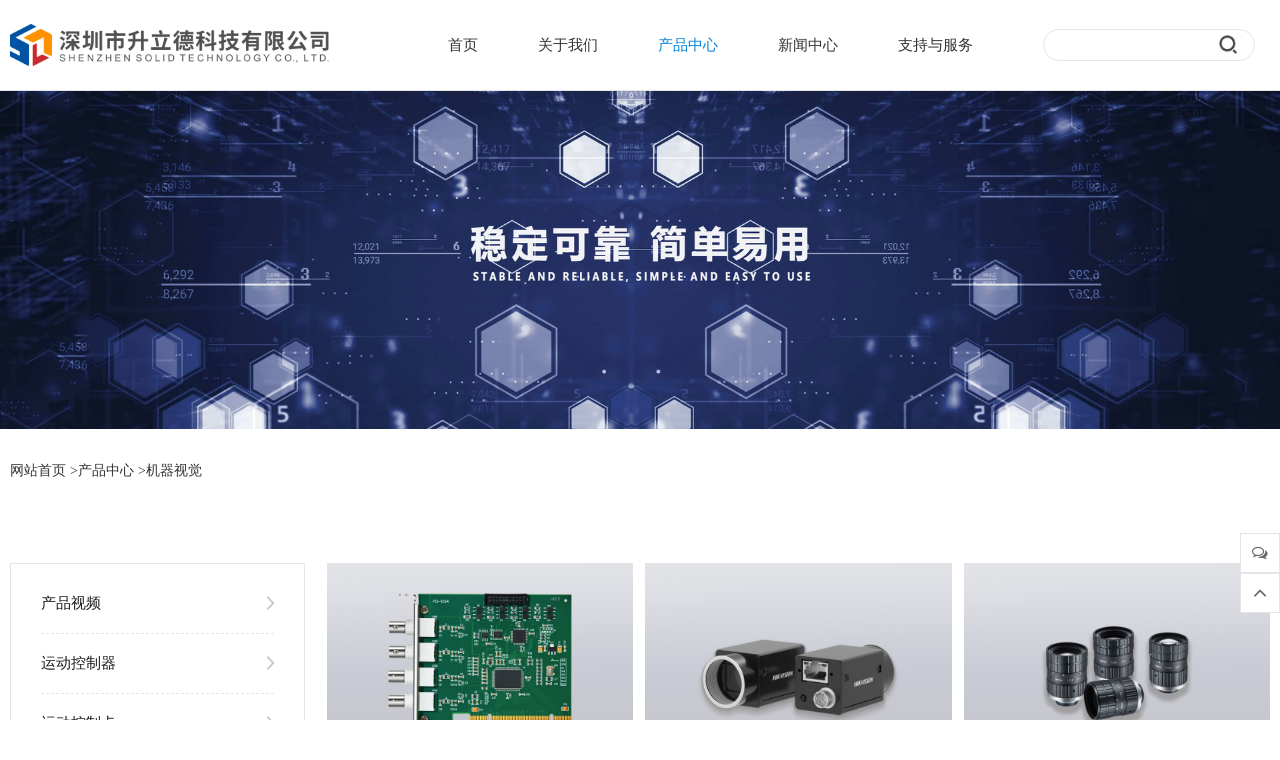

--- FILE ---
content_type: text/html; charset=utf-8
request_url: http://solidertech.com/cs-kuozhanmokuai.html
body_size: 13488
content:



<!DOCTYPE html>
<html class="no-js" lang="zh">

<head>
<meta charset="utf-8">
<meta http-equiv="x-ua-compatible" content="ie=edge">
<meta name="viewport" content="width=device-width, initial-scale=1">
<title>

机器视觉,产品中心 -

深圳市升立德科技有限公司

- 深圳市升立德科技有限公司

</title>
<meta name="description" content="机器视觉,深圳市升立德科技有限公司">
<meta name="keywords" content="机器视觉,深圳市升立德科技有限公司,升立德科技,升立德,运动控制,机器视觉,系统方案,运动控制器,运动控制卡,IO卡">

<link rel="stylesheet" href="templates/web/images/css/normalize.css">
<link rel="stylesheet" href="templates/web/images/css/owl.carousel.css" />
<link rel="stylesheet" href="templates/web/images/css/a.css">
<link rel="stylesheet" href="templates/web/images/css/slick.css" />
<link rel="stylesheet" href="templates/web/images/css/main.css">
<script type="text/javascript">
var app_url  = "/?c=list&",homeurl  = "",ajax_data = "";
var app_ctrl = "c",app_func = "f",app_dir  = "d";
</script>
<script src="statics/js/global.js" type="text/javascript"></script>
<script src="statics/js/www.js" type="text/javascript"></script>

<script>
var _hmt = _hmt || [];
(function() {
  var hm = document.createElement("script");
  hm.src = "https://hm.baidu.com/hm.js?07acaf678f6eb4ecaba71ade7c1b5925";
  var s = document.getElementsByTagName("script")[0]; 
  s.parentNode.insertBefore(hm, s);
})();
</script>
</head>
<body>
<section class="indexHeader">
<div class="max_w1280">
<div class="indexHeaderLeft">

<a href="./"><img src="upfiles/202109/10/aca07e62777e28bdd.png" alt="logo" /></a>

</div>
<div class="indexHeaderRight">
<ul class="indexHeaderNav">

 
<li class="">
<a href="./"  title="首页">首页</a>

</li>
 
<li class="">
<a href="cs-gongsijianjie.html"  title="关于我们">关于我们</a>

<div class="indexHeaderNavErji">
<div class="max_w1280">
<div class="row">

<div class="col-xs-2">
<h4><a href="cs-gongsijianjie.html" title="公司简介">公司简介</a></h4>
<h5><span></span></h5>
                                
</div>

<div class="col-xs-2">
<h4><a href="cs-qiyerongyu1.html" title="企业荣誉">企业荣誉</a></h4>
<h5><span></span></h5>
                                
</div>

<div class="col-xs-2">
<h4><a href="cs-lianxiwomen.html" title="联系我们">联系我们</a></h4>
<h5><span></span></h5>
                                
</div>

</div>
</div>
</div>

</li>
 
<li class="active">
<a href="cs-ruanjianpingtai.html"  title="产品中心">产品中心</a>

<div class="indexHeaderNavErji">
<div class="max_w1280">
<div class="row">

<div class="col-xs-2">
<h4><a href="cs-chanpinshipin.html" title="产品视频">产品视频</a></h4>
<h5><span></span></h5>
                                
</div>

<div class="col-xs-2">
<h4><a href="cs-ruanjianpingtai.html" title="运动控制器">运动控制器</a></h4>
<h5><span></span></h5>
                                
</div>

<div class="col-xs-2">
<h4><a href="cs-renjijiemian.html" title="运动控制卡">运动控制卡</a></h4>
<h5><span></span></h5>
                                
</div>

<div class="col-xs-2">
<h4><a href="cs-yundongkongzhiqi.html" title="IO控制卡">IO控制卡</a></h4>
<h5><span></span></h5>
                                
</div>

<div class="col-xs-2">
<h4><a href="cs-kuozhanmokuai.html" title="机器视觉">机器视觉</a></h4>
<h5><span></span></h5>
                                
</div>

<div class="col-xs-2">
<h4><a href="cs-ruanjianpingtai2.html" title="软件平台">软件平台</a></h4>
<h5><span></span></h5>
                                
</div>

<div class="col-xs-2">
<h4><a href="cs-yundongkongzhika.html" title="产品配件">产品配件</a></h4>
<h5><span></span></h5>
                                
</div>

</div>
</div>
</div>

</li>
 
<li class="">
<a href="cs-hangyezixun.html"  title="新闻中心">新闻中心</a>

<div class="indexHeaderNavErji">
<div class="max_w1280">
<div class="row">

<div class="col-xs-2">
<h4><a href="cs-hangyezixun.html" title="行业资讯">行业资讯</a></h4>
<h5><span></span></h5>
                                
</div>

<div class="col-xs-2">
<h4><a href="cs-chanpinzixun.html" title="产品资讯">产品资讯</a></h4>
<h5><span></span></h5>
                                
</div>

<div class="col-xs-2">
<h4><a href="cs-gongsixinwen.html" title="公司新闻">公司新闻</a></h4>
<h5><span></span></h5>
                                
</div>

</div>
</div>
</div>

</li>
 
<li class="">
<a href="cs-zhichiyufuwu.html"  title="支持与服务">支持与服务</a>

<div class="indexHeaderNavErji">
<div class="max_w1280">
<div class="row">

<div class="col-xs-2">
<h4><a href="cs-xiaoshouwangluo.html" title="销售网络">销售网络</a></h4>
<h5><span></span></h5>
                                
</div>

<div class="col-xs-2">
<h4><a href="cs-jishuzhichi.html" title="技术支持">技术支持</a></h4>
<h5><span></span></h5>
                                
</div>

<div class="col-xs-2">
<h4><a href="cs-xiazaizhongxin.html" title="下载中心">下载中心</a></h4>
<h5><span></span></h5>
                                
</div>

<div class="col-xs-2">
<h4><a href="cs-shouhoufuwu.html" title="售后服务">售后服务</a></h4>
<h5><span></span></h5>
                                
</div>

<div class="col-xs-2">
<h4><a href="cs-changjianwenti.html" title="常见问题">常见问题</a></h4>
<h5><span></span></h5>
                                
</div>

<div class="col-xs-2">
<h4><a href="cs-yijianfankui.html" title="意见反馈">意见反馈</a></h4>
<h5><span></span></h5>
                                
</div>

</div>
</div>
</div>

</li>


<div class="clear"></div>
</ul>
<div class="indexHeaderNavSj">
<img src="templates/web/images/icon_menu.png" alt="" />
</div>

<div class="indexHeaderSearch">
<form action="./mc-search.html" method="POST">
<input type="" name="keywords" id="key" value="" />
<button><img src="templates/web/images/icon_search.png" alt="" /></button>
</form>
</div>
<div class="clear"></div>
</div>
<div class="clear"></div>
</div>
</section>
<div class="indexHeaderHeight"></div>
<section class="nyBanner">



<img src="upfiles/202009/23/ab586cc642ddaa5c1.jpg" alt="·"/>
<div class="nyBannerCon">
<h4></h4>
<h3></h3>
<p>
<!-- <h4>·</h4> -->
<!-- <p></p></p> -->
</div>



</section>
<section class="weizi">
<div class="max_w1280">
<p><a href="http://solidertech.com/">网站首页</a>

  
      
      &gt;<a href="cs-chanpinzhongxin.html">产品中心</a>
      
  
      
      &gt;<a href="cs-kuozhanmokuai.html">机器视觉</a>
      
  
</p>
</div>
</section>


<section class="index_product">
<div class="max_w1280">
<div class="index_bt">
<div class="index_bt_left">
<h3>Product Center</h3>
<h2>产品中心</h2>
</div>
<div class="clear"></div>
</div>

<div class="index_product_l">
<ul>


<li >
<h4><a href="cs-chanpinshipin.html">产品视频</a><span></span></h4>

</li>

<li >
<h4><a href="cs-ruanjianpingtai.html">运动控制器</a><span></span></h4>

</li>

<li >
<h4><a href="cs-renjijiemian.html">运动控制卡</a><span></span></h4>

</li>

<li >
<h4><a href="cs-yundongkongzhiqi.html">IO控制卡</a><span></span></h4>

</li>

<li class="activeli">
<h4><a href="cs-kuozhanmokuai.html">机器视觉</a><span></span></h4>

</li>

<li >
<h4><a href="cs-ruanjianpingtai2.html">软件平台</a><span></span></h4>

</li>

<li >
<h4><a href="cs-yundongkongzhika.html">产品配件</a><span></span></h4>

</li>


</ul>
</div>

<div class="index_product_r">
<div class="row">



<div class="col-xs-4">
<a href="cs-shipincaijika.html" class="index_product_r_a">
  
<img src="upfiles/202209/28/a1326111fee2bd91e.png" alt="视频采集卡"/>
  
</a>
<p>视频采集卡<a href="cs-shipincaijika.html"><img src="templates/web/images/product_icon-2.png" alt="视频采集卡"/></a>
</p>
</div>

<div class="col-xs-4">
<a href="cs-gongyexiangji1.html" class="index_product_r_a">
  
<img src="upfiles/202211/22/ac13963f90adf0218.png" alt="工业相机"/>
  
</a>
<p>工业相机<a href="cs-gongyexiangji1.html"><img src="templates/web/images/product_icon-2.png" alt="工业相机"/></a>
</p>
</div>

<div class="col-xs-4">
<a href="cs-gongyejingtou.html" class="index_product_r_a">
  
<img src="upfiles/202211/22/afe5ce876a7a6ee5b.png" alt="工业镜头"/>
  
</a>
<p>工业镜头<a href="cs-gongyejingtou.html"><img src="templates/web/images/product_icon-2.png" alt="工业镜头"/></a>
</p>
</div>

<div class="col-xs-4">
<a href="cs-gongyeguangyuan.html" class="index_product_r_a">
  
<img src="upfiles/202211/22/a65218c5cd0f433e4.png" alt="工业光源"/>
  
</a>
<p>工业光源<a href="cs-gongyeguangyuan.html"><img src="templates/web/images/product_icon-2.png" alt="工业光源"/></a>
</p>
</div>


</div>

</div>
<div class="clear"></div>
</div>
</section>
<section class="indexFooter">
<div class="max_w1280">
<div class="indexFooterLeft">
<ul>

 

 

<li>
<h4><a href="cs-gongsijianjie.html"  title="关于我们">关于我们</a></h4>


<p><a href="cs-gongsijianjie.html" title="公司简介">公司简介</a></p>



<p><a href="cs-qiyerongyu1.html" title="企业荣誉">企业荣誉</a></p>



<p><a href="cs-lianxiwomen.html" title="联系我们">联系我们</a></p>


</li>

 

<li>
<h4><a href="cs-ruanjianpingtai.html"  title="产品中心">产品中心</a></h4>


<p><a href="cs-chanpinshipin.html" title="产品视频">产品视频</a></p>



<p><a href="cs-ruanjianpingtai.html" title="运动控制器">运动控制器</a></p>



<p><a href="cs-renjijiemian.html" title="运动控制卡">运动控制卡</a></p>



<p><a href="cs-yundongkongzhiqi.html" title="IO控制卡">IO控制卡</a></p>



<p><a href="cs-kuozhanmokuai.html" title="机器视觉">机器视觉</a></p>



<p><a href="cs-ruanjianpingtai2.html" title="软件平台">软件平台</a></p>



<p><a href="cs-yundongkongzhika.html" title="产品配件">产品配件</a></p>


</li>

 

 

<li>
<h4><a href="cs-zhichiyufuwu.html"  title="支持与服务">支持与服务</a></h4>


<p><a href="cs-xiaoshouwangluo.html" title="销售网络">销售网络</a></p>



<p><a href="cs-jishuzhichi.html" title="技术支持">技术支持</a></p>





<p><a href="cs-shouhoufuwu.html" title="售后服务">售后服务</a></p>



<p><a href="cs-changjianwenti.html" title="常见问题">常见问题</a></p>



<p><a href="cs-yijianfankui.html" title="意见反馈">意见反馈</a></p>


</li>


 


<li>
<h4><a href="./mc-register.html">用户注册</a></h4>
<p><a href="./mc-login.html">用户登录</a></p>
</li>

<div class="clear"></div>
</ul>
</div>
<div class="indexFooterRight">
<h4>邮箱留言</h4>
<form id="form1" action="/?c=post&f=setok&module_id=23" method="post">
<textarea type="text" placeholder="请输入您的留言..." required name="content" id="" value="" ></textarea>
<input type="hidden" name="sys_check" value="sys_check">
<input type="hidden" name="subject" value="邮箱留言">
<button type="submit">提交</button>
</form>
</div>
<div class="clear"></div>
<div class="indexFooterBanquan">
<p class="copyright-info">
版权所有© 深圳市升立德科技有限公司&nbsp; &nbsp;&nbsp;<a href="http://beian.miit.gov.cn" target="_self">粤ICP备11033365号</a>
</p>
</div>
</div>
</section>
<section class="youxia">
<a rel='nofollow' href="javascript:;" id="online_open">
<i class="fa fa-comments-o"></i>
</a>
<a rel='nofollow' href="javascript:;" id="gotop" style="display: block;">
<i class="fa fa-angle-up"></i>
</a>
</section>



<!--引入jquer-->
<script src="templates/web/images/js/jquery-1.12.1.min.js" type="text/javascript" charset="utf-8"></script>
<!--浏览器兼容CSS3、HTML5-->
<script src="templates/web/images/js/modernizr-2.8.3.min.js"></script>
<!--兼容响应式-->
<script src="templates/web/images/js/respond.min.js"></script>
<!--引入的JS-->
<script src="templates/web/images/js/owl.carousel.js" type="text/javascript" charset="utf-8"></script>
<script src="templates/web/images/js/slick.min.js" type="text/javascript" charset="utf-8"></script>
<script src="templates/web/images/js/bootstrap.min.js" type="text/javascript" charset="utf-8"></script>
<!--动画-->
<link rel="stylesheet" type="text/css" href="templates/web/images/css/animate.min.css">
<script src="templates/web/images/js/wow.min.js"></script>
<script>new WOW().init();</script>
<!--引入的JS-->
<script src="templates/web/images/js/index.js" type="text/javascript" charset="utf-8"></script>
</body>
</html>

--- FILE ---
content_type: text/css
request_url: http://solidertech.com/templates/web/images/css/main.css
body_size: 265471
content:
@charset "UTF-8";
html{font-family:sans-serif;-ms-text-size-adjust:100%;-webkit-text-size-adjust:100%}
body{margin:0}
article,aside,details,figcaption,figure,footer,header,hgroup,main,menu,nav,section,summary{display:block}
audio,canvas,progress,video{display:inline-block;vertical-align:baseline}
audio:not([controls]){display:none;height:0}
[hidden],template{display:none}
a{background-color:transparent}
a:active,a:hover{outline:0}
abbr[title]{border-bottom:1px dotted}
b,strong{font-weight:700}
dfn{font-style:italic}
h1{font-size:2em;margin:.67em 0}
mark{background:#ff0;color:#000}
small{font-size:80%}
sub,sup{font-size:75%;line-height:0;position:relative;vertical-align:baseline}
sup{top:-.5em}
sub{bottom:-.25em}
img{border:0}
svg:not(:root){overflow:hidden}
figure{margin:1em 40px}
hr{box-sizing:content-box;height:0}
pre{overflow:auto}
code,kbd,pre,samp{font-family:monospace,monospace;font-size:1em}
button,input,optgroup,select,textarea{color:inherit;font:inherit;margin:0}
button{overflow:visible}
button,select{text-transform:none}
button,html input[type=button],input[type=reset],input[type=submit]{-webkit-appearance:button;cursor:pointer}
button[disabled],html input[disabled]{cursor:default}
button::-moz-focus-inner,input::-moz-focus-inner{border:0;padding:0}
input{line-height:normal}
input[type=checkbox],input[type=radio]{box-sizing:border-box;padding:0}
input[type=number]::-webkit-inner-spin-button,input[type=number]::-webkit-outer-spin-button{height:auto}
input[type=search]{-webkit-appearance:textfield;box-sizing:content-box}
input[type=search]::-webkit-search-cancel-button,input[type=search]::-webkit-search-decoration{-webkit-appearance:none}
fieldset{border:1px solid silver;margin:0 2px;padding:.35em .625em .75em}
legend{border:0;padding:0}
textarea{overflow:auto}
optgroup{font-weight:700}
table{border-collapse:collapse;border-spacing:0}
td,th{padding:0}
/*! Source: https://github.com/h5bp/html5-boilerplate/blob/master/src/css/main.css */@media print{*,:after,:before{background:0 0!important;color:#000!important;box-shadow:none!important;text-shadow:none!important}
a,a:visited{text-decoration:underline}
a[href]:after{content:" (" attr(href) ")"}
abbr[title]:after{content:" (" attr(title) ")"}
a[href^="#"]:after,a[href^="javascript:"]:after{content:""}
blockquote,pre{border:1px solid #999;page-break-inside:avoid}
thead{display:table-header-group}
img,tr{page-break-inside:avoid}
img{max-width:100%!important}
h2,h3,p{orphans:3;widows:3}
h2,h3{page-break-after:avoid}
.navbar{display:none}
.btn>.caret,.dropup>.btn>.caret{border-top-color:#000!important}
.label{border:1px solid #000}
.table{border-collapse:collapse!important}
.table td,.table th{background-color:#fff!important}
.table-bordered td,.table-bordered th{border:1px solid #ddd!important}
}
@font-face{font-family:'Glyphicons Halflings';src:url(../fonts/glyphicons-halflings-regular.eot);src:url(../fonts/glyphicons-halflings-regular.eot) format('embedded-opentype'),url(../fonts/glyphicons-halflings-regular.woff2) format('woff2'),url(../fonts/glyphicons-halflings-regular.woff) format('woff'),url(../fonts/glyphicons-halflings-regular.ttf) format('truetype'),url(../fonts/glyphicons-halflings-regular.svg#glyphicons_halflingsregular) format('svg')}
.glyphicon{position:relative;top:1px;display:inline-block;font-family:'Glyphicons Halflings';font-style:normal;font-weight:400;line-height:1;-webkit-font-smoothing:antialiased;-moz-osx-font-smoothing:grayscale}
.glyphicon-asterisk:before{content:"\002a"}
.glyphicon-plus:before{content:"\002b"}
.glyphicon-eur:before,.glyphicon-euro:before{content:"\20ac"}
.glyphicon-minus:before{content:"\2212"}
.glyphicon-cloud:before{content:"\2601"}
.glyphicon-envelope:before{content:"\2709"}
.glyphicon-pencil:before{content:"\270f"}
.glyphicon-glass:before{content:"\e001"}
.glyphicon-music:before{content:"\e002"}
.glyphicon-search:before{content:"\e003"}
.glyphicon-heart:before{content:"\e005"}
.glyphicon-star:before{content:"\e006"}
.glyphicon-star-empty:before{content:"\e007"}
.glyphicon-user:before{content:"\e008"}
.glyphicon-film:before{content:"\e009"}
.glyphicon-th-large:before{content:"\e010"}
.glyphicon-th:before{content:"\e011"}
.glyphicon-th-list:before{content:"\e012"}
.glyphicon-ok:before{content:"\e013"}
.glyphicon-remove:before{content:"\e014"}
.glyphicon-zoom-in:before{content:"\e015"}
.glyphicon-zoom-out:before{content:"\e016"}
.glyphicon-off:before{content:"\e017"}
.glyphicon-signal:before{content:"\e018"}
.glyphicon-cog:before{content:"\e019"}
.glyphicon-trash:before{content:"\e020"}
.glyphicon-home:before{content:"\e021"}
.glyphicon-file:before{content:"\e022"}
.glyphicon-time:before{content:"\e023"}
.glyphicon-road:before{content:"\e024"}
.glyphicon-download-alt:before{content:"\e025"}
.glyphicon-download:before{content:"\e026"}
.glyphicon-upload:before{content:"\e027"}
.glyphicon-inbox:before{content:"\e028"}
.glyphicon-play-circle:before{content:"\e029"}
.glyphicon-repeat:before{content:"\e030"}
.glyphicon-refresh:before{content:"\e031"}
.glyphicon-list-alt:before{content:"\e032"}
.glyphicon-lock:before{content:"\e033"}
.glyphicon-flag:before{content:"\e034"}
.glyphicon-headphones:before{content:"\e035"}
.glyphicon-volume-off:before{content:"\e036"}
.glyphicon-volume-down:before{content:"\e037"}
.glyphicon-volume-up:before{content:"\e038"}
.glyphicon-qrcode:before{content:"\e039"}
.glyphicon-barcode:before{content:"\e040"}
.glyphicon-tag:before{content:"\e041"}
.glyphicon-tags:before{content:"\e042"}
.glyphicon-book:before{content:"\e043"}
.glyphicon-bookmark:before{content:"\e044"}
.glyphicon-print:before{content:"\e045"}
.glyphicon-camera:before{content:"\e046"}
.glyphicon-font:before{content:"\e047"}
.glyphicon-bold:before{content:"\e048"}
.glyphicon-italic:before{content:"\e049"}
.glyphicon-text-height:before{content:"\e050"}
.glyphicon-text-width:before{content:"\e051"}
.glyphicon-align-left:before{content:"\e052"}
.glyphicon-align-center:before{content:"\e053"}
.glyphicon-align-right:before{content:"\e054"}
.glyphicon-align-justify:before{content:"\e055"}
.glyphicon-list:before{content:"\e056"}
.glyphicon-indent-left:before{content:"\e057"}
.glyphicon-indent-right:before{content:"\e058"}
.glyphicon-facetime-video:before{content:"\e059"}
.glyphicon-picture:before{content:"\e060"}
.glyphicon-map-marker:before{content:"\e062"}
.glyphicon-adjust:before{content:"\e063"}
.glyphicon-tint:before{content:"\e064"}
.glyphicon-edit:before{content:"\e065"}
.glyphicon-share:before{content:"\e066"}
.glyphicon-check:before{content:"\e067"}
.glyphicon-move:before{content:"\e068"}
.glyphicon-step-backward:before{content:"\e069"}
.glyphicon-fast-backward:before{content:"\e070"}
.glyphicon-backward:before{content:"\e071"}
.glyphicon-play:before{content:"\e072"}
.glyphicon-pause:before{content:"\e073"}
.glyphicon-stop:before{content:"\e074"}
.glyphicon-forward:before{content:"\e075"}
.glyphicon-fast-forward:before{content:"\e076"}
.glyphicon-step-forward:before{content:"\e077"}
.glyphicon-eject:before{content:"\e078"}
.glyphicon-chevron-left:before{content:"\e079"}
.glyphicon-chevron-right:before{content:"\e080"}
.glyphicon-plus-sign:before{content:"\e081"}
.glyphicon-minus-sign:before{content:"\e082"}
.glyphicon-remove-sign:before{content:"\e083"}
.glyphicon-ok-sign:before{content:"\e084"}
.glyphicon-question-sign:before{content:"\e085"}
.glyphicon-info-sign:before{content:"\e086"}
.glyphicon-screenshot:before{content:"\e087"}
.glyphicon-remove-circle:before{content:"\e088"}
.glyphicon-ok-circle:before{content:"\e089"}
.glyphicon-ban-circle:before{content:"\e090"}
.glyphicon-arrow-left:before{content:"\e091"}
.glyphicon-arrow-right:before{content:"\e092"}
.glyphicon-arrow-up:before{content:"\e093"}
.glyphicon-arrow-down:before{content:"\e094"}
.glyphicon-share-alt:before{content:"\e095"}
.glyphicon-resize-full:before{content:"\e096"}
.glyphicon-resize-small:before{content:"\e097"}
.glyphicon-exclamation-sign:before{content:"\e101"}
.glyphicon-gift:before{content:"\e102"}
.glyphicon-leaf:before{content:"\e103"}
.glyphicon-fire:before{content:"\e104"}
.glyphicon-eye-open:before{content:"\e105"}
.glyphicon-eye-close:before{content:"\e106"}
.glyphicon-warning-sign:before{content:"\e107"}
.glyphicon-plane:before{content:"\e108"}
.glyphicon-calendar:before{content:"\e109"}
.glyphicon-random:before{content:"\e110"}
.glyphicon-comment:before{content:"\e111"}
.glyphicon-magnet:before{content:"\e112"}
.glyphicon-chevron-up:before{content:"\e113"}
.glyphicon-chevron-down:before{content:"\e114"}
.glyphicon-retweet:before{content:"\e115"}
.glyphicon-shopping-cart:before{content:"\e116"}
.glyphicon-folder-close:before{content:"\e117"}
.glyphicon-folder-open:before{content:"\e118"}
.glyphicon-resize-vertical:before{content:"\e119"}
.glyphicon-resize-horizontal:before{content:"\e120"}
.glyphicon-hdd:before{content:"\e121"}
.glyphicon-bullhorn:before{content:"\e122"}
.glyphicon-bell:before{content:"\e123"}
.glyphicon-certificate:before{content:"\e124"}
.glyphicon-thumbs-up:before{content:"\e125"}
.glyphicon-thumbs-down:before{content:"\e126"}
.glyphicon-hand-right:before{content:"\e127"}
.glyphicon-hand-left:before{content:"\e128"}
.glyphicon-hand-up:before{content:"\e129"}
.glyphicon-hand-down:before{content:"\e130"}
.glyphicon-circle-arrow-right:before{content:"\e131"}
.glyphicon-circle-arrow-left:before{content:"\e132"}
.glyphicon-circle-arrow-up:before{content:"\e133"}
.glyphicon-circle-arrow-down:before{content:"\e134"}
.glyphicon-globe:before{content:"\e135"}
.glyphicon-wrench:before{content:"\e136"}
.glyphicon-tasks:before{content:"\e137"}
.glyphicon-filter:before{content:"\e138"}
.glyphicon-briefcase:before{content:"\e139"}
.glyphicon-fullscreen:before{content:"\e140"}
.glyphicon-dashboard:before{content:"\e141"}
.glyphicon-paperclip:before{content:"\e142"}
.glyphicon-heart-empty:before{content:"\e143"}
.glyphicon-link:before{content:"\e144"}
.glyphicon-phone:before{content:"\e145"}
.glyphicon-pushpin:before{content:"\e146"}
.glyphicon-usd:before{content:"\e148"}
.glyphicon-gbp:before{content:"\e149"}
.glyphicon-sort:before{content:"\e150"}
.glyphicon-sort-by-alphabet:before{content:"\e151"}
.glyphicon-sort-by-alphabet-alt:before{content:"\e152"}
.glyphicon-sort-by-order:before{content:"\e153"}
.glyphicon-sort-by-order-alt:before{content:"\e154"}
.glyphicon-sort-by-attributes:before{content:"\e155"}
.glyphicon-sort-by-attributes-alt:before{content:"\e156"}
.glyphicon-unchecked:before{content:"\e157"}
.glyphicon-expand:before{content:"\e158"}
.glyphicon-collapse-down:before{content:"\e159"}
.glyphicon-collapse-up:before{content:"\e160"}
.glyphicon-log-in:before{content:"\e161"}
.glyphicon-flash:before{content:"\e162"}
.glyphicon-log-out:before{content:"\e163"}
.glyphicon-new-window:before{content:"\e164"}
.glyphicon-record:before{content:"\e165"}
.glyphicon-save:before{content:"\e166"}
.glyphicon-open:before{content:"\e167"}
.glyphicon-saved:before{content:"\e168"}
.glyphicon-import:before{content:"\e169"}
.glyphicon-export:before{content:"\e170"}
.glyphicon-send:before{content:"\e171"}
.glyphicon-floppy-disk:before{content:"\e172"}
.glyphicon-floppy-saved:before{content:"\e173"}
.glyphicon-floppy-remove:before{content:"\e174"}
.glyphicon-floppy-save:before{content:"\e175"}
.glyphicon-floppy-open:before{content:"\e176"}
.glyphicon-credit-card:before{content:"\e177"}
.glyphicon-transfer:before{content:"\e178"}
.glyphicon-cutlery:before{content:"\e179"}
.glyphicon-header:before{content:"\e180"}
.glyphicon-compressed:before{content:"\e181"}
.glyphicon-earphone:before{content:"\e182"}
.glyphicon-phone-alt:before{content:"\e183"}
.glyphicon-tower:before{content:"\e184"}
.glyphicon-stats:before{content:"\e185"}
.glyphicon-sd-video:before{content:"\e186"}
.glyphicon-hd-video:before{content:"\e187"}
.glyphicon-subtitles:before{content:"\e188"}
.glyphicon-sound-stereo:before{content:"\e189"}
.glyphicon-sound-dolby:before{content:"\e190"}
.glyphicon-sound-5-1:before{content:"\e191"}
.glyphicon-sound-6-1:before{content:"\e192"}
.glyphicon-sound-7-1:before{content:"\e193"}
.glyphicon-copyright-mark:before{content:"\e194"}
.glyphicon-registration-mark:before{content:"\e195"}
.glyphicon-cloud-download:before{content:"\e197"}
.glyphicon-cloud-upload:before{content:"\e198"}
.glyphicon-tree-conifer:before{content:"\e199"}
.glyphicon-tree-deciduous:before{content:"\e200"}
.glyphicon-cd:before{content:"\e201"}
.glyphicon-save-file:before{content:"\e202"}
.glyphicon-open-file:before{content:"\e203"}
.glyphicon-level-up:before{content:"\e204"}
.glyphicon-copy:before{content:"\e205"}
.glyphicon-paste:before{content:"\e206"}
.glyphicon-alert:before{content:"\e209"}
.glyphicon-equalizer:before{content:"\e210"}
.glyphicon-king:before{content:"\e211"}
.glyphicon-queen:before{content:"\e212"}
.glyphicon-pawn:before{content:"\e213"}
.glyphicon-bishop:before{content:"\e214"}
.glyphicon-knight:before{content:"\e215"}
.glyphicon-baby-formula:before{content:"\e216"}
.glyphicon-tent:before{content:"\26fa"}
.glyphicon-blackboard:before{content:"\e218"}
.glyphicon-bed:before{content:"\e219"}
.glyphicon-apple:before{content:"\f8ff"}
.glyphicon-erase:before{content:"\e221"}
.glyphicon-hourglass:before{content:"\231b"}
.glyphicon-lamp:before{content:"\e223"}
.glyphicon-duplicate:before{content:"\e224"}
.glyphicon-piggy-bank:before{content:"\e225"}
.glyphicon-scissors:before{content:"\e226"}
.glyphicon-bitcoin:before{content:"\e227"}
.glyphicon-btc:before{content:"\e227"}
.glyphicon-xbt:before{content:"\e227"}
.glyphicon-yen:before{content:"\00a5"}
.glyphicon-jpy:before{content:"\00a5"}
.glyphicon-ruble:before{content:"\20bd"}
.glyphicon-rub:before{content:"\20bd"}
.glyphicon-scale:before{content:"\e230"}
.glyphicon-ice-lolly:before{content:"\e231"}
.glyphicon-ice-lolly-tasted:before{content:"\e232"}
.glyphicon-education:before{content:"\e233"}
.glyphicon-option-horizontal:before{content:"\e234"}
.glyphicon-option-vertical:before{content:"\e235"}
.glyphicon-menu-hamburger:before{content:"\e236"}
.glyphicon-modal-window:before{content:"\e237"}
.glyphicon-oil:before{content:"\e238"}
.glyphicon-grain:before{content:"\e239"}
.glyphicon-sunglasses:before{content:"\e240"}
.glyphicon-text-size:before{content:"\e241"}
.glyphicon-text-color:before{content:"\e242"}
.glyphicon-text-background:before{content:"\e243"}
.glyphicon-object-align-top:before{content:"\e244"}
.glyphicon-object-align-bottom:before{content:"\e245"}
.glyphicon-object-align-horizontal:before{content:"\e246"}
.glyphicon-object-align-left:before{content:"\e247"}
.glyphicon-object-align-vertical:before{content:"\e248"}
.glyphicon-object-align-right:before{content:"\e249"}
.glyphicon-triangle-right:before{content:"\e250"}
.glyphicon-triangle-left:before{content:"\e251"}
.glyphicon-triangle-bottom:before{content:"\e252"}
.glyphicon-triangle-top:before{content:"\e253"}
.glyphicon-console:before{content:"\e254"}
.glyphicon-superscript:before{content:"\e255"}
.glyphicon-subscript:before{content:"\e256"}
.glyphicon-menu-left:before{content:"\e257"}
.glyphicon-menu-right:before{content:"\e258"}
.glyphicon-menu-down:before{content:"\e259"}
.glyphicon-menu-up:before{content:"\e260"}
*{-webkit-box-sizing:border-box;-moz-box-sizing:border-box;box-sizing:border-box}
:after,:before{-webkit-box-sizing:border-box;-moz-box-sizing:border-box;box-sizing:border-box}
html{font-size:10px;-webkit-tap-highlight-color:transparent}
body{font-family:-apple-system,"Helvetica Neue",Helvetica,"Nimbus Sans L",Arial,"Liberation Sans","PingFang SC","Hiragino Sans GB","Source Han Sans CN","Source Han Sans SC","Microsoft YaHei","Wenquanyi Micro Hei","WenQuanYi Zen Hei","ST Heiti",SimHei,"WenQuanYi Zen Hei Sharp",sans-serif;font-size:14px;line-height:1.42857143;color:#333;background-color:#fff}
button,input,select,textarea{font-family:inherit;font-size:inherit;line-height:inherit}
a{color:#337ab7;text-decoration:none}
a:focus,a:hover{color:#23527c;text-decoration:underline}
a:focus{outline:thin dotted;outline:5px auto -webkit-focus-ring-color;outline-offset:-2px}
figure{margin:0}
img{vertical-align:middle}
.carousel-inner>.item>a>img,.carousel-inner>.item>img,.img-responsive,.thumbnail a>img,.thumbnail>img{display:block;max-width:100%;height:auto}
.img-rounded{border-radius:6px}
.img-thumbnail{padding:4px;line-height:1.42857143;background-color:#fff;border:1px solid #ddd;border-radius:4px;-webkit-transition:all .2s ease-in-out;-o-transition:all .2s ease-in-out;transition:all .2s ease-in-out;display:inline-block;max-width:100%;height:auto}
.img-circle{border-radius:50%}
hr{margin-top:20px;margin-bottom:20px;border:0;border-top:1px solid #eee}
.sr-only{position:absolute;width:1px;height:1px;margin:-1px;padding:0;overflow:hidden;clip:rect(0,0,0,0);border:0}
.sr-only-focusable:active,.sr-only-focusable:focus{position:static;width:auto;height:auto;margin:0;overflow:visible;clip:auto}
[role=button]{cursor:pointer}
.h1,.h2,.h3,.h4,.h5,.h6,h1,h2,h3,h4,h5,h6{font-family:inherit;font-weight:500;line-height:1.1;color:inherit}
.h1 .small,.h1 small,.h2 .small,.h2 small,.h3 .small,.h3 small,.h4 .small,.h4 small,.h5 .small,.h5 small,.h6 .small,.h6 small,h1 .small,h1 small,h2 .small,h2 small,h3 .small,h3 small,h4 .small,h4 small,h5 .small,h5 small,h6 .small,h6 small{font-weight:400;line-height:1;color:#777}
.h1,.h2,.h3,h1,h2,h3{margin-top:20px;margin-bottom:10px}
.h1 .small,.h1 small,.h2 .small,.h2 small,.h3 .small,.h3 small,h1 .small,h1 small,h2 .small,h2 small,h3 .small,h3 small{font-size:65%}
.h4,.h5,.h6,h4,h5,h6{margin-top:10px;margin-bottom:10px}
.h4 .small,.h4 small,.h5 .small,.h5 small,.h6 .small,.h6 small,h4 .small,h4 small,h5 .small,h5 small,h6 .small,h6 small{font-size:75%}
.h1,h1{font-size:36px}
.h2,h2{font-size:30px}
.h3,h3{font-size:24px}
.h4,h4{font-size:18px}
.h5,h5{font-size:14px}
.h6,h6{font-size:12px}
p{margin:0 0 10px}
.lead{margin-bottom:20px;font-size:16px;font-weight:300;line-height:1.4}
@media (min-width:768px){.lead{font-size:21px}
}
.small,small{font-size:85%}
.mark,mark{background-color:#fcf8e3;padding:.2em}
.text-left{text-align:left}
.text-right{text-align:right}
.text-center{text-align:center}
.text-justify{text-align:justify}
.text-nowrap{white-space:nowrap}
.text-lowercase{text-transform:lowercase}
.text-uppercase{text-transform:uppercase}
.text-capitalize{text-transform:capitalize}
.text-muted{color:#777}
.text-primary{color:#337ab7}
a.text-primary:focus,a.text-primary:hover{color:#286090}
.text-success{color:#3c763d}
a.text-success:focus,a.text-success:hover{color:#2b542c}
.text-info{color:#31708f}
a.text-info:focus,a.text-info:hover{color:#245269}
.text-warning{color:#8a6d3b}
a.text-warning:focus,a.text-warning:hover{color:#66512c}
.text-danger{color:#a94442}
a.text-danger:focus,a.text-danger:hover{color:#843534}
.bg-primary{color:#fff;background-color:#337ab7}
a.bg-primary:focus,a.bg-primary:hover{background-color:#286090}
.bg-success{background-color:#dff0d8}
a.bg-success:focus,a.bg-success:hover{background-color:#c1e2b3}
.bg-info{background-color:#d9edf7}
a.bg-info:focus,a.bg-info:hover{background-color:#afd9ee}
.bg-warning{background-color:#fcf8e3}
a.bg-warning:focus,a.bg-warning:hover{background-color:#f7ecb5}
.bg-danger{background-color:#f2dede}
a.bg-danger:focus,a.bg-danger:hover{background-color:#e4b9b9}
.page-header{padding-bottom:9px;margin:40px 0 20px;border-bottom:1px solid #eee}
ol,ul{margin-top:0;margin-bottom:10px}
ol ol,ol ul,ul ol,ul ul{margin-bottom:0}
.list-unstyled{padding-left:0;list-style:none}
.list-inline{padding-left:0;list-style:none;margin-left:-5px}
.list-inline>li{display:inline-block;padding-left:5px;padding-right:5px}
dl{margin-top:0;margin-bottom:20px}
dd,dt{line-height:1.42857143}
dt{font-weight:700}
dd{margin-left:0}
@media (min-width:768px){.dl-horizontal dt{float:left;width:160px;clear:left;text-align:right;overflow:hidden;text-overflow:ellipsis;white-space:nowrap}
.dl-horizontal dd{margin-left:180px}
}
abbr[data-original-title],abbr[title]{cursor:help;border-bottom:1px dotted #777}
.initialism{font-size:90%;text-transform:uppercase}
blockquote{padding:10px 20px;margin:0 0 20px;font-size:17.5px;border-left:5px solid #eee}
blockquote ol:last-child,blockquote p:last-child,blockquote ul:last-child{margin-bottom:0}
blockquote .small,blockquote footer,blockquote small{display:block;font-size:80%;line-height:1.42857143;color:#777}
blockquote .small:before,blockquote footer:before,blockquote small:before{content:'\2014 \00A0'}
.blockquote-reverse,blockquote.pull-right{padding-right:15px;padding-left:0;border-right:5px solid #eee;border-left:0;text-align:right}
.blockquote-reverse .small:before,.blockquote-reverse footer:before,.blockquote-reverse small:before,blockquote.pull-right .small:before,blockquote.pull-right footer:before,blockquote.pull-right small:before{content:''}
.blockquote-reverse .small:after,.blockquote-reverse footer:after,.blockquote-reverse small:after,blockquote.pull-right .small:after,blockquote.pull-right footer:after,blockquote.pull-right small:after{content:'\00A0 \2014'}
address{margin-bottom:20px;font-style:normal;line-height:1.42857143}
code,kbd,pre,samp{font-family:Menlo,Monaco,Consolas,"Courier New",monospace}
code{padding:2px 4px;font-size:90%;color:#c7254e;background-color:#f9f2f4;border-radius:4px}
kbd{padding:2px 4px;font-size:90%;color:#fff;background-color:#333;border-radius:3px;box-shadow:inset 0 -1px 0 rgba(0,0,0,.25)}
kbd kbd{padding:0;font-size:100%;font-weight:700;box-shadow:none}
pre{display:block;padding:9.5px;margin:0 0 10px;font-size:13px;line-height:1.42857143;word-break:break-all;word-wrap:break-word;color:#333;background-color:#f5f5f5;border:1px solid #ccc;border-radius:4px}
pre code{padding:0;font-size:inherit;color:inherit;white-space:pre-wrap;background-color:transparent;border-radius:0}
.pre-scrollable{max-height:340px;overflow-y:scroll}
.container{margin-right:auto;margin-left:auto;padding-left:15px;padding-right:15px}
@media (min-width:768px){.container{width:750px}
}
@media (min-width:992px){.container{width:970px}
}
@media (min-width:1200px){.container{width:1170px}
}
.container-fluid{margin-right:auto;margin-left:auto;padding-left:15px;padding-right:15px}
.row{margin-left:-15px;margin-right:-15px}
.col-lg-1,.col-lg-10,.col-lg-11,.col-lg-12,.col-lg-2,.col-lg-3,.col-lg-4,.col-lg-5,.col-lg-6,.col-lg-7,.col-lg-8,.col-lg-9,.col-md-1,.col-md-10,.col-md-11,.col-md-12,.col-md-2,.col-md-3,.col-md-4,.col-md-5,.col-md-6,.col-md-7,.col-md-8,.col-md-9,.col-sm-1,.col-sm-10,.col-sm-11,.col-sm-12,.col-sm-2,.col-sm-3,.col-sm-4,.col-sm-5,.col-sm-6,.col-sm-7,.col-sm-8,.col-sm-9,.col-xs-1,.col-xs-10,.col-xs-11,.col-xs-12,.col-xs-2,.col-xs-3,.col-xs-4,.col-xs-5,.col-xs-6,.col-xs-7,.col-xs-8,.col-xs-9{position:relative;min-height:1px;padding-left:15px;padding-right:15px}
.col-xs-1,.col-xs-10,.col-xs-11,.col-xs-12,.col-xs-2,.col-xs-3,.col-xs-4,.col-xs-5,.col-xs-6,.col-xs-7,.col-xs-8,.col-xs-9{float:left}
.col-xs-12{width:100%}
.col-xs-11{width:91.66666667%}
.col-xs-10{width:83.33333333%}
.col-xs-9{width:75%}
.col-xs-8{width:66.66666667%}
.col-xs-7{width:58.33333333%}
.col-xs-6{width:50%}
.col-xs-5{width:41.66666667%}
.col-xs-4{width:33.33333333%}
.col-xs-3{width:25%}
.col-xs-2{width:16.66666667%}
.col-xs-1{width:8.33333333%}
.col-xs-pull-12{right:100%}
.col-xs-pull-11{right:91.66666667%}
.col-xs-pull-10{right:83.33333333%}
.col-xs-pull-9{right:75%}
.col-xs-pull-8{right:66.66666667%}
.col-xs-pull-7{right:58.33333333%}
.col-xs-pull-6{right:50%}
.col-xs-pull-5{right:41.66666667%}
.col-xs-pull-4{right:33.33333333%}
.col-xs-pull-3{right:25%}
.col-xs-pull-2{right:16.66666667%}
.col-xs-pull-1{right:8.33333333%}
.col-xs-pull-0{right:auto}
.col-xs-push-12{left:100%}
.col-xs-push-11{left:91.66666667%}
.col-xs-push-10{left:83.33333333%}
.col-xs-push-9{left:75%}
.col-xs-push-8{left:66.66666667%}
.col-xs-push-7{left:58.33333333%}
.col-xs-push-6{left:50%}
.col-xs-push-5{left:41.66666667%}
.col-xs-push-4{left:33.33333333%}
.col-xs-push-3{left:25%}
.col-xs-push-2{left:16.66666667%}
.col-xs-push-1{left:8.33333333%}
.col-xs-push-0{left:auto}
.col-xs-offset-12{margin-left:100%}
.col-xs-offset-11{margin-left:91.66666667%}
.col-xs-offset-10{margin-left:83.33333333%}
.col-xs-offset-9{margin-left:75%}
.col-xs-offset-8{margin-left:66.66666667%}
.col-xs-offset-7{margin-left:58.33333333%}
.col-xs-offset-6{margin-left:50%}
.col-xs-offset-5{margin-left:41.66666667%}
.col-xs-offset-4{margin-left:33.33333333%}
.col-xs-offset-3{margin-left:25%}
.col-xs-offset-2{margin-left:16.66666667%}
.col-xs-offset-1{margin-left:8.33333333%}
.col-xs-offset-0{margin-left:0}
@media (min-width:768px){.col-sm-1,.col-sm-10,.col-sm-11,.col-sm-12,.col-sm-2,.col-sm-3,.col-sm-4,.col-sm-5,.col-sm-6,.col-sm-7,.col-sm-8,.col-sm-9{float:left}
.col-sm-12{width:100%}
.col-sm-11{width:91.66666667%}
.col-sm-10{width:83.33333333%}
.col-sm-9{width:75%}
.col-sm-8{width:66.66666667%}
.col-sm-7{width:58.33333333%}
.col-sm-6{width:50%}
.col-sm-5{width:41.66666667%}
.col-sm-4{width:33.33333333%}
.col-sm-3{width:25%}
.col-sm-2{width:16.66666667%}
.col-sm-1{width:8.33333333%}
.col-sm-pull-12{right:100%}
.col-sm-pull-11{right:91.66666667%}
.col-sm-pull-10{right:83.33333333%}
.col-sm-pull-9{right:75%}
.col-sm-pull-8{right:66.66666667%}
.col-sm-pull-7{right:58.33333333%}
.col-sm-pull-6{right:50%}
.col-sm-pull-5{right:41.66666667%}
.col-sm-pull-4{right:33.33333333%}
.col-sm-pull-3{right:25%}
.col-sm-pull-2{right:16.66666667%}
.col-sm-pull-1{right:8.33333333%}
.col-sm-pull-0{right:auto}
.col-sm-push-12{left:100%}
.col-sm-push-11{left:91.66666667%}
.col-sm-push-10{left:83.33333333%}
.col-sm-push-9{left:75%}
.col-sm-push-8{left:66.66666667%}
.col-sm-push-7{left:58.33333333%}
.col-sm-push-6{left:50%}
.col-sm-push-5{left:41.66666667%}
.col-sm-push-4{left:33.33333333%}
.col-sm-push-3{left:25%}
.col-sm-push-2{left:16.66666667%}
.col-sm-push-1{left:8.33333333%}
.col-sm-push-0{left:auto}
.col-sm-offset-12{margin-left:100%}
.col-sm-offset-11{margin-left:91.66666667%}
.col-sm-offset-10{margin-left:83.33333333%}
.col-sm-offset-9{margin-left:75%}
.col-sm-offset-8{margin-left:66.66666667%}
.col-sm-offset-7{margin-left:58.33333333%}
.col-sm-offset-6{margin-left:50%}
.col-sm-offset-5{margin-left:41.66666667%}
.col-sm-offset-4{margin-left:33.33333333%}
.col-sm-offset-3{margin-left:25%}
.col-sm-offset-2{margin-left:16.66666667%}
.col-sm-offset-1{margin-left:8.33333333%}
.col-sm-offset-0{margin-left:0}
}
@media (min-width:992px){.col-md-1,.col-md-10,.col-md-11,.col-md-12,.col-md-2,.col-md-3,.col-md-4,.col-md-5,.col-md-6,.col-md-7,.col-md-8,.col-md-9{float:left}
.col-md-12{width:100%}
.col-md-11{width:91.66666667%}
.col-md-10{width:83.33333333%}
.col-md-9{width:75%}
.col-md-8{width:66.66666667%}
.col-md-7{width:58.33333333%}
.col-md-6{width:50%}
.col-md-5{width:41.66666667%}
.col-md-4{width:33.33333333%}
.col-md-3{width:25%}
.col-md-2{width:16.66666667%}
.col-md-1{width:8.33333333%}
.col-md-pull-12{right:100%}
.col-md-pull-11{right:91.66666667%}
.col-md-pull-10{right:83.33333333%}
.col-md-pull-9{right:75%}
.col-md-pull-8{right:66.66666667%}
.col-md-pull-7{right:58.33333333%}
.col-md-pull-6{right:50%}
.col-md-pull-5{right:41.66666667%}
.col-md-pull-4{right:33.33333333%}
.col-md-pull-3{right:25%}
.col-md-pull-2{right:16.66666667%}
.col-md-pull-1{right:8.33333333%}
.col-md-pull-0{right:auto}
.col-md-push-12{left:100%}
.col-md-push-11{left:91.66666667%}
.col-md-push-10{left:83.33333333%}
.col-md-push-9{left:75%}
.col-md-push-8{left:66.66666667%}
.col-md-push-7{left:58.33333333%}
.col-md-push-6{left:50%}
.col-md-push-5{left:41.66666667%}
.col-md-push-4{left:33.33333333%}
.col-md-push-3{left:25%}
.col-md-push-2{left:16.66666667%}
.col-md-push-1{left:8.33333333%}
.col-md-push-0{left:auto}
.col-md-offset-12{margin-left:100%}
.col-md-offset-11{margin-left:91.66666667%}
.col-md-offset-10{margin-left:83.33333333%}
.col-md-offset-9{margin-left:75%}
.col-md-offset-8{margin-left:66.66666667%}
.col-md-offset-7{margin-left:58.33333333%}
.col-md-offset-6{margin-left:50%}
.col-md-offset-5{margin-left:41.66666667%}
.col-md-offset-4{margin-left:33.33333333%}
.col-md-offset-3{margin-left:25%}
.col-md-offset-2{margin-left:16.66666667%}
.col-md-offset-1{margin-left:8.33333333%}
.col-md-offset-0{margin-left:0}
}
@media (min-width:1200px){.col-lg-1,.col-lg-10,.col-lg-11,.col-lg-12,.col-lg-2,.col-lg-3,.col-lg-4,.col-lg-5,.col-lg-6,.col-lg-7,.col-lg-8,.col-lg-9{float:left}
.col-lg-12{width:100%}
.col-lg-11{width:91.66666667%}
.col-lg-10{width:83.33333333%}
.col-lg-9{width:75%}
.col-lg-8{width:66.66666667%}
.col-lg-7{width:58.33333333%}
.col-lg-6{width:50%}
.col-lg-5{width:41.66666667%}
.col-lg-4{width:33.33333333%}
.col-lg-3{width:25%}
.col-lg-2{width:16.66666667%}
.col-lg-1{width:8.33333333%}
.col-lg-pull-12{right:100%}
.col-lg-pull-11{right:91.66666667%}
.col-lg-pull-10{right:83.33333333%}
.col-lg-pull-9{right:75%}
.col-lg-pull-8{right:66.66666667%}
.col-lg-pull-7{right:58.33333333%}
.col-lg-pull-6{right:50%}
.col-lg-pull-5{right:41.66666667%}
.col-lg-pull-4{right:33.33333333%}
.col-lg-pull-3{right:25%}
.col-lg-pull-2{right:16.66666667%}
.col-lg-pull-1{right:8.33333333%}
.col-lg-pull-0{right:auto}
.col-lg-push-12{left:100%}
.col-lg-push-11{left:91.66666667%}
.col-lg-push-10{left:83.33333333%}
.col-lg-push-9{left:75%}
.col-lg-push-8{left:66.66666667%}
.col-lg-push-7{left:58.33333333%}
.col-lg-push-6{left:50%}
.col-lg-push-5{left:41.66666667%}
.col-lg-push-4{left:33.33333333%}
.col-lg-push-3{left:25%}
.col-lg-push-2{left:16.66666667%}
.col-lg-push-1{left:8.33333333%}
.col-lg-push-0{left:auto}
.col-lg-offset-12{margin-left:100%}
.col-lg-offset-11{margin-left:91.66666667%}
.col-lg-offset-10{margin-left:83.33333333%}
.col-lg-offset-9{margin-left:75%}
.col-lg-offset-8{margin-left:66.66666667%}
.col-lg-offset-7{margin-left:58.33333333%}
.col-lg-offset-6{margin-left:50%}
.col-lg-offset-5{margin-left:41.66666667%}
.col-lg-offset-4{margin-left:33.33333333%}
.col-lg-offset-3{margin-left:25%}
.col-lg-offset-2{margin-left:16.66666667%}
.col-lg-offset-1{margin-left:8.33333333%}
.col-lg-offset-0{margin-left:0}
}
table{background-color:transparent}
caption{padding-top:8px;padding-bottom:8px;color:#777;text-align:left}
th{text-align:left}
.table{width:100%;max-width:100%;margin-bottom:20px}
.table>tbody>tr>td,.table>tbody>tr>th,.table>tfoot>tr>td,.table>tfoot>tr>th,.table>thead>tr>td,.table>thead>tr>th{padding:8px;line-height:1.42857143;vertical-align:top;border-top:1px solid #ddd}
.table>thead>tr>th{vertical-align:bottom;border-bottom:2px solid #ddd}
.table>caption+thead>tr:first-child>td,.table>caption+thead>tr:first-child>th,.table>colgroup+thead>tr:first-child>td,.table>colgroup+thead>tr:first-child>th,.table>thead:first-child>tr:first-child>td,.table>thead:first-child>tr:first-child>th{border-top:0}
.table>tbody+tbody{border-top:2px solid #ddd}
.table .table{background-color:#fff}
.table-condensed>tbody>tr>td,.table-condensed>tbody>tr>th,.table-condensed>tfoot>tr>td,.table-condensed>tfoot>tr>th,.table-condensed>thead>tr>td,.table-condensed>thead>tr>th{padding:5px}
.table-bordered{border:1px solid #ddd}
.table-bordered>tbody>tr>td,.table-bordered>tbody>tr>th,.table-bordered>tfoot>tr>td,.table-bordered>tfoot>tr>th,.table-bordered>thead>tr>td,.table-bordered>thead>tr>th{border:1px solid #ddd}
.table-bordered>thead>tr>td,.table-bordered>thead>tr>th{border-bottom-width:2px}
.table-striped>tbody>tr:nth-of-type(odd){background-color:#f9f9f9}
.table-hover>tbody>tr:hover{background-color:#f5f5f5}
table col[class*=col-]{position:static;float:none;display:table-column}
table td[class*=col-],table th[class*=col-]{position:static;float:none;display:table-cell}
.table>tbody>tr.active>td,.table>tbody>tr.active>th,.table>tbody>tr>td.active,.table>tbody>tr>th.active,.table>tfoot>tr.active>td,.table>tfoot>tr.active>th,.table>tfoot>tr>td.active,.table>tfoot>tr>th.active,.table>thead>tr.active>td,.table>thead>tr.active>th,.table>thead>tr>td.active,.table>thead>tr>th.active{background-color:#f5f5f5}
.table-hover>tbody>tr.active:hover>td,.table-hover>tbody>tr.active:hover>th,.table-hover>tbody>tr:hover>.active,.table-hover>tbody>tr>td.active:hover,.table-hover>tbody>tr>th.active:hover{background-color:#e8e8e8}
.table>tbody>tr.success>td,.table>tbody>tr.success>th,.table>tbody>tr>td.success,.table>tbody>tr>th.success,.table>tfoot>tr.success>td,.table>tfoot>tr.success>th,.table>tfoot>tr>td.success,.table>tfoot>tr>th.success,.table>thead>tr.success>td,.table>thead>tr.success>th,.table>thead>tr>td.success,.table>thead>tr>th.success{background-color:#dff0d8}
.table-hover>tbody>tr.success:hover>td,.table-hover>tbody>tr.success:hover>th,.table-hover>tbody>tr:hover>.success,.table-hover>tbody>tr>td.success:hover,.table-hover>tbody>tr>th.success:hover{background-color:#d0e9c6}
.table>tbody>tr.info>td,.table>tbody>tr.info>th,.table>tbody>tr>td.info,.table>tbody>tr>th.info,.table>tfoot>tr.info>td,.table>tfoot>tr.info>th,.table>tfoot>tr>td.info,.table>tfoot>tr>th.info,.table>thead>tr.info>td,.table>thead>tr.info>th,.table>thead>tr>td.info,.table>thead>tr>th.info{background-color:#d9edf7}
.table-hover>tbody>tr.info:hover>td,.table-hover>tbody>tr.info:hover>th,.table-hover>tbody>tr:hover>.info,.table-hover>tbody>tr>td.info:hover,.table-hover>tbody>tr>th.info:hover{background-color:#c4e3f3}
.table>tbody>tr.warning>td,.table>tbody>tr.warning>th,.table>tbody>tr>td.warning,.table>tbody>tr>th.warning,.table>tfoot>tr.warning>td,.table>tfoot>tr.warning>th,.table>tfoot>tr>td.warning,.table>tfoot>tr>th.warning,.table>thead>tr.warning>td,.table>thead>tr.warning>th,.table>thead>tr>td.warning,.table>thead>tr>th.warning{background-color:#fcf8e3}
.table-hover>tbody>tr.warning:hover>td,.table-hover>tbody>tr.warning:hover>th,.table-hover>tbody>tr:hover>.warning,.table-hover>tbody>tr>td.warning:hover,.table-hover>tbody>tr>th.warning:hover{background-color:#faf2cc}
.table>tbody>tr.danger>td,.table>tbody>tr.danger>th,.table>tbody>tr>td.danger,.table>tbody>tr>th.danger,.table>tfoot>tr.danger>td,.table>tfoot>tr.danger>th,.table>tfoot>tr>td.danger,.table>tfoot>tr>th.danger,.table>thead>tr.danger>td,.table>thead>tr.danger>th,.table>thead>tr>td.danger,.table>thead>tr>th.danger{background-color:#f2dede}
.table-hover>tbody>tr.danger:hover>td,.table-hover>tbody>tr.danger:hover>th,.table-hover>tbody>tr:hover>.danger,.table-hover>tbody>tr>td.danger:hover,.table-hover>tbody>tr>th.danger:hover{background-color:#ebcccc}
.table-responsive{overflow-x:auto;min-height:.01%}
@media screen and (max-width:767px){.table-responsive{width:100%;margin-bottom:15px;overflow-y:hidden;-ms-overflow-style:-ms-autohiding-scrollbar;border:1px solid #ddd}
.table-responsive>.table{margin-bottom:0}
.table-responsive>.table>tbody>tr>td,.table-responsive>.table>tbody>tr>th,.table-responsive>.table>tfoot>tr>td,.table-responsive>.table>tfoot>tr>th,.table-responsive>.table>thead>tr>td,.table-responsive>.table>thead>tr>th{white-space:nowrap}
.table-responsive>.table-bordered{border:0}
.table-responsive>.table-bordered>tbody>tr>td:first-child,.table-responsive>.table-bordered>tbody>tr>th:first-child,.table-responsive>.table-bordered>tfoot>tr>td:first-child,.table-responsive>.table-bordered>tfoot>tr>th:first-child,.table-responsive>.table-bordered>thead>tr>td:first-child,.table-responsive>.table-bordered>thead>tr>th:first-child{border-left:0}
.table-responsive>.table-bordered>tbody>tr>td:last-child,.table-responsive>.table-bordered>tbody>tr>th:last-child,.table-responsive>.table-bordered>tfoot>tr>td:last-child,.table-responsive>.table-bordered>tfoot>tr>th:last-child,.table-responsive>.table-bordered>thead>tr>td:last-child,.table-responsive>.table-bordered>thead>tr>th:last-child{border-right:0}
.table-responsive>.table-bordered>tbody>tr:last-child>td,.table-responsive>.table-bordered>tbody>tr:last-child>th,.table-responsive>.table-bordered>tfoot>tr:last-child>td,.table-responsive>.table-bordered>tfoot>tr:last-child>th{border-bottom:0}
}
fieldset{padding:0;margin:0;border:0;min-width:0}
legend{display:block;width:100%;padding:0;margin-bottom:20px;font-size:21px;line-height:inherit;color:#333;border:0;border-bottom:1px solid #e5e5e5}
label{display:inline-block;max-width:100%;margin-bottom:5px;font-weight:700}
input[type=search]{-webkit-box-sizing:border-box;-moz-box-sizing:border-box;box-sizing:border-box}
input[type=checkbox],input[type=radio]{margin:4px 0 0;line-height:normal}
input[type=file]{display:block}
input[type=range]{display:block;width:100%}
select[multiple],select[size]{height:auto}
input[type=checkbox]:focus,input[type=file]:focus,input[type=radio]:focus{outline:thin dotted;outline:5px auto -webkit-focus-ring-color;outline-offset:-2px}
output{display:block;padding-top:7px;font-size:14px;line-height:1.42857143;color:#555}
.form-control{display:block;width:100%;height:34px;padding:6px 12px;font-size:14px;line-height:1.42857143;color:#555;background-color:#fff;background-image:none;border:1px solid #ccc;border-radius:4px;-webkit-box-shadow:inset 0 1px 1px rgba(0,0,0,.075);box-shadow:inset 0 1px 1px rgba(0,0,0,.075);-webkit-transition:border-color ease-in-out .15s,box-shadow ease-in-out .15s;-o-transition:border-color ease-in-out .15s,box-shadow ease-in-out .15s;transition:border-color ease-in-out .15s,box-shadow ease-in-out .15s}
.form-control:focus{border-color:#66afe9;outline:0;-webkit-box-shadow:inset 0 1px 1px rgba(0,0,0,.075),0 0 8px rgba(102,175,233,.6);box-shadow:inset 0 1px 1px rgba(0,0,0,.075),0 0 8px rgba(102,175,233,.6)}
.form-control::-moz-placeholder{color:#999;opacity:1}
.form-control:-ms-input-placeholder{color:#999}
.form-control::-webkit-input-placeholder{color:#999}
.form-control::-ms-expand{border:0;background-color:transparent}
.form-control[disabled],.form-control[readonly],fieldset[disabled] .form-control{background-color:#eee;opacity:1}
.form-control[disabled],fieldset[disabled] .form-control{cursor:not-allowed}
textarea.form-control{height:auto}
input[type=search]{-webkit-appearance:none}
@media screen and (-webkit-min-device-pixel-ratio:0){input[type=date].form-control,input[type=datetime-local].form-control,input[type=month].form-control,input[type=time].form-control{line-height:34px}
.input-group-sm input[type=date],.input-group-sm input[type=datetime-local],.input-group-sm input[type=month],.input-group-sm input[type=time],input[type=date].input-sm,input[type=datetime-local].input-sm,input[type=month].input-sm,input[type=time].input-sm{line-height:30px}
.input-group-lg input[type=date],.input-group-lg input[type=datetime-local],.input-group-lg input[type=month],.input-group-lg input[type=time],input[type=date].input-lg,input[type=datetime-local].input-lg,input[type=month].input-lg,input[type=time].input-lg{line-height:46px}
}
.form-group{margin-bottom:15px}
.checkbox,.radio{position:relative;display:block;margin-top:10px;margin-bottom:10px}
.checkbox label,.radio label{min-height:20px;padding-left:20px;margin-bottom:0;font-weight:400;cursor:pointer}
.checkbox input[type=checkbox],.checkbox-inline input[type=checkbox],.radio input[type=radio],.radio-inline input[type=radio]{position:absolute;margin-left:-20px}
.checkbox+.checkbox,.radio+.radio{margin-top:-5px}
.checkbox-inline,.radio-inline{position:relative;display:inline-block;padding-left:20px;margin-bottom:0;vertical-align:middle;font-weight:400;cursor:pointer}
.checkbox-inline+.checkbox-inline,.radio-inline+.radio-inline{margin-top:0;margin-left:10px}
fieldset[disabled] input[type=checkbox],fieldset[disabled] input[type=radio],input[type=checkbox].disabled,input[type=checkbox][disabled],input[type=radio].disabled,input[type=radio][disabled]{cursor:not-allowed}
.checkbox-inline.disabled,.radio-inline.disabled,fieldset[disabled] .checkbox-inline,fieldset[disabled] .radio-inline{cursor:not-allowed}
.checkbox.disabled label,.radio.disabled label,fieldset[disabled] .checkbox label,fieldset[disabled] .radio label{cursor:not-allowed}
.form-control-static{padding-top:7px;padding-bottom:7px;margin-bottom:0;min-height:34px}
.form-control-static.input-lg,.form-control-static.input-sm{padding-left:0;padding-right:0}
.input-sm{height:30px;padding:5px 10px;font-size:12px;line-height:1.5;border-radius:3px}
select.input-sm{height:30px;line-height:30px}
select[multiple].input-sm,textarea.input-sm{height:auto}
.form-group-sm .form-control{height:30px;padding:5px 10px;font-size:12px;line-height:1.5;border-radius:3px}
.form-group-sm select.form-control{height:30px;line-height:30px}
.form-group-sm select[multiple].form-control,.form-group-sm textarea.form-control{height:auto}
.form-group-sm .form-control-static{height:30px;min-height:32px;padding:6px 10px;font-size:12px;line-height:1.5}
.input-lg{height:46px;padding:10px 16px;font-size:18px;line-height:1.3333333;border-radius:6px}
select.input-lg{height:46px;line-height:46px}
select[multiple].input-lg,textarea.input-lg{height:auto}
.form-group-lg .form-control{height:46px;padding:10px 16px;font-size:18px;line-height:1.3333333;border-radius:6px}
.form-group-lg select.form-control{height:46px;line-height:46px}
.form-group-lg select[multiple].form-control,.form-group-lg textarea.form-control{height:auto}
.form-group-lg .form-control-static{height:46px;min-height:38px;padding:11px 16px;font-size:18px;line-height:1.3333333}
.has-feedback{position:relative}
.has-feedback .form-control{padding-right:42.5px}
.form-control-feedback{position:absolute;top:0;right:0;z-index:2;display:block;width:34px;height:34px;line-height:34px;text-align:center;pointer-events:none}
.form-group-lg .form-control+.form-control-feedback,.input-group-lg+.form-control-feedback,.input-lg+.form-control-feedback{width:46px;height:46px;line-height:46px}
.form-group-sm .form-control+.form-control-feedback,.input-group-sm+.form-control-feedback,.input-sm+.form-control-feedback{width:30px;height:30px;line-height:30px}
.has-success .checkbox,.has-success .checkbox-inline,.has-success .control-label,.has-success .help-block,.has-success .radio,.has-success .radio-inline,.has-success.checkbox label,.has-success.checkbox-inline label,.has-success.radio label,.has-success.radio-inline label{color:#3c763d}
.has-success .form-control{border-color:#3c763d;-webkit-box-shadow:inset 0 1px 1px rgba(0,0,0,.075);box-shadow:inset 0 1px 1px rgba(0,0,0,.075)}
.has-success .form-control:focus{border-color:#2b542c;-webkit-box-shadow:inset 0 1px 1px rgba(0,0,0,.075),0 0 6px #67b168;box-shadow:inset 0 1px 1px rgba(0,0,0,.075),0 0 6px #67b168}
.has-success .input-group-addon{color:#3c763d;border-color:#3c763d;background-color:#dff0d8}
.has-success .form-control-feedback{color:#3c763d}
.has-warning .checkbox,.has-warning .checkbox-inline,.has-warning .control-label,.has-warning .help-block,.has-warning .radio,.has-warning .radio-inline,.has-warning.checkbox label,.has-warning.checkbox-inline label,.has-warning.radio label,.has-warning.radio-inline label{color:#8a6d3b}
.has-warning .form-control{border-color:#8a6d3b;-webkit-box-shadow:inset 0 1px 1px rgba(0,0,0,.075);box-shadow:inset 0 1px 1px rgba(0,0,0,.075)}
.has-warning .form-control:focus{border-color:#66512c;-webkit-box-shadow:inset 0 1px 1px rgba(0,0,0,.075),0 0 6px #c0a16b;box-shadow:inset 0 1px 1px rgba(0,0,0,.075),0 0 6px #c0a16b}
.has-warning .input-group-addon{color:#8a6d3b;border-color:#8a6d3b;background-color:#fcf8e3}
.has-warning .form-control-feedback{color:#8a6d3b}
.has-error .checkbox,.has-error .checkbox-inline,.has-error .control-label,.has-error .help-block,.has-error .radio,.has-error .radio-inline,.has-error.checkbox label,.has-error.checkbox-inline label,.has-error.radio label,.has-error.radio-inline label{color:#a94442}
.has-error .form-control{border-color:#a94442;-webkit-box-shadow:inset 0 1px 1px rgba(0,0,0,.075);box-shadow:inset 0 1px 1px rgba(0,0,0,.075)}
.has-error .form-control:focus{border-color:#843534;-webkit-box-shadow:inset 0 1px 1px rgba(0,0,0,.075),0 0 6px #ce8483;box-shadow:inset 0 1px 1px rgba(0,0,0,.075),0 0 6px #ce8483}
.has-error .input-group-addon{color:#a94442;border-color:#a94442;background-color:#f2dede}
.has-error .form-control-feedback{color:#a94442}
.has-feedback label~.form-control-feedback{top:25px}
.has-feedback label.sr-only~.form-control-feedback{top:0}
.help-block{display:block;margin-top:5px;margin-bottom:10px;color:#737373}
@media (min-width:768px){.form-inline .form-group{display:inline-block;margin-bottom:0;vertical-align:middle}
.form-inline .form-control{display:inline-block;width:auto;vertical-align:middle}
.form-inline .form-control-static{display:inline-block}
.form-inline .input-group{display:inline-table;vertical-align:middle}
.form-inline .input-group .form-control,.form-inline .input-group .input-group-addon,.form-inline .input-group .input-group-btn{width:auto}
.form-inline .input-group>.form-control{width:100%}
.form-inline .control-label{margin-bottom:0;vertical-align:middle}
.form-inline .checkbox,.form-inline .radio{display:inline-block;margin-top:0;margin-bottom:0;vertical-align:middle}
.form-inline .checkbox label,.form-inline .radio label{padding-left:0}
.form-inline .checkbox input[type=checkbox],.form-inline .radio input[type=radio]{position:relative;margin-left:0}
.form-inline .has-feedback .form-control-feedback{top:0}
}
.form-horizontal .checkbox,.form-horizontal .checkbox-inline,.form-horizontal .radio,.form-horizontal .radio-inline{margin-top:0;margin-bottom:0;padding-top:7px}
.form-horizontal .checkbox,.form-horizontal .radio{min-height:27px}
.form-horizontal .form-group{margin-left:-15px;margin-right:-15px}
@media (min-width:768px){.form-horizontal .control-label{text-align:right;margin-bottom:0;padding-top:7px}
}
.form-horizontal .has-feedback .form-control-feedback{right:15px}
@media (min-width:768px){.form-horizontal .form-group-lg .control-label{padding-top:11px;font-size:18px}
}
@media (min-width:768px){.form-horizontal .form-group-sm .control-label{padding-top:6px;font-size:12px}
}
.btn{display:inline-block;margin-bottom:0;font-weight:400;text-align:center;vertical-align:middle;touch-action:manipulation;cursor:pointer;background-image:none;border:1px solid transparent;white-space:nowrap;padding:6px 12px;font-size:14px;line-height:1.42857143;border-radius:4px;-webkit-user-select:none;-moz-user-select:none;-ms-user-select:none;user-select:none}
.btn.active.focus,.btn.active:focus,.btn.focus,.btn:active.focus,.btn:active:focus,.btn:focus{outline:thin dotted;outline:5px auto -webkit-focus-ring-color;outline-offset:-2px}
.btn.focus,.btn:focus,.btn:hover{color:#333;text-decoration:none}
.btn.active,.btn:active{outline:0;background-image:none;-webkit-box-shadow:inset 0 3px 5px rgba(0,0,0,.125);box-shadow:inset 0 3px 5px rgba(0,0,0,.125)}
.btn.disabled,.btn[disabled],fieldset[disabled] .btn{cursor:not-allowed;opacity:.65;-webkit-box-shadow:none;box-shadow:none}
a.btn.disabled,fieldset[disabled] a.btn{pointer-events:none}
.btn-default{color:#333;background-color:#fff;border-color:#ccc}
.btn-default.focus,.btn-default:focus{color:#333;background-color:#e6e6e6;border-color:#8c8c8c}
.btn-default:hover{color:#333;background-color:#e6e6e6;border-color:#adadad}
.btn-default.active,.btn-default:active,.open>.dropdown-toggle.btn-default{color:#333;background-color:#e6e6e6;border-color:#adadad}
.btn-default.active.focus,.btn-default.active:focus,.btn-default.active:hover,.btn-default:active.focus,.btn-default:active:focus,.btn-default:active:hover,.open>.dropdown-toggle.btn-default.focus,.open>.dropdown-toggle.btn-default:focus,.open>.dropdown-toggle.btn-default:hover{color:#333;background-color:#d4d4d4;border-color:#8c8c8c}
.btn-default.active,.btn-default:active,.open>.dropdown-toggle.btn-default{background-image:none}
.btn-default.disabled.focus,.btn-default.disabled:focus,.btn-default.disabled:hover,.btn-default[disabled].focus,.btn-default[disabled]:focus,.btn-default[disabled]:hover,fieldset[disabled] .btn-default.focus,fieldset[disabled] .btn-default:focus,fieldset[disabled] .btn-default:hover{background-color:#fff;border-color:#ccc}
.btn-default .badge{color:#fff;background-color:#333}
.btn-primary{color:#fff;background-color:#337ab7;border-color:#2e6da4}
.btn-primary.focus,.btn-primary:focus{color:#fff;background-color:#286090;border-color:#122b40}
.btn-primary:hover{color:#fff;background-color:#286090;border-color:#204d74}
.btn-primary.active,.btn-primary:active,.open>.dropdown-toggle.btn-primary{color:#fff;background-color:#286090;border-color:#204d74}
.btn-primary.active.focus,.btn-primary.active:focus,.btn-primary.active:hover,.btn-primary:active.focus,.btn-primary:active:focus,.btn-primary:active:hover,.open>.dropdown-toggle.btn-primary.focus,.open>.dropdown-toggle.btn-primary:focus,.open>.dropdown-toggle.btn-primary:hover{color:#fff;background-color:#204d74;border-color:#122b40}
.btn-primary.active,.btn-primary:active,.open>.dropdown-toggle.btn-primary{background-image:none}
.btn-primary.disabled.focus,.btn-primary.disabled:focus,.btn-primary.disabled:hover,.btn-primary[disabled].focus,.btn-primary[disabled]:focus,.btn-primary[disabled]:hover,fieldset[disabled] .btn-primary.focus,fieldset[disabled] .btn-primary:focus,fieldset[disabled] .btn-primary:hover{background-color:#337ab7;border-color:#2e6da4}
.btn-primary .badge{color:#337ab7;background-color:#fff}
.btn-success{color:#fff;background-color:#5cb85c;border-color:#4cae4c}
.btn-success.focus,.btn-success:focus{color:#fff;background-color:#449d44;border-color:#255625}
.btn-success:hover{color:#fff;background-color:#449d44;border-color:#398439}
.btn-success.active,.btn-success:active,.open>.dropdown-toggle.btn-success{color:#fff;background-color:#449d44;border-color:#398439}
.btn-success.active.focus,.btn-success.active:focus,.btn-success.active:hover,.btn-success:active.focus,.btn-success:active:focus,.btn-success:active:hover,.open>.dropdown-toggle.btn-success.focus,.open>.dropdown-toggle.btn-success:focus,.open>.dropdown-toggle.btn-success:hover{color:#fff;background-color:#398439;border-color:#255625}
.btn-success.active,.btn-success:active,.open>.dropdown-toggle.btn-success{background-image:none}
.btn-success.disabled.focus,.btn-success.disabled:focus,.btn-success.disabled:hover,.btn-success[disabled].focus,.btn-success[disabled]:focus,.btn-success[disabled]:hover,fieldset[disabled] .btn-success.focus,fieldset[disabled] .btn-success:focus,fieldset[disabled] .btn-success:hover{background-color:#5cb85c;border-color:#4cae4c}
.btn-success .badge{color:#5cb85c;background-color:#fff}
.btn-info{color:#fff;background-color:#5bc0de;border-color:#46b8da}
.btn-info.focus,.btn-info:focus{color:#fff;background-color:#31b0d5;border-color:#1b6d85}
.btn-info:hover{color:#fff;background-color:#31b0d5;border-color:#269abc}
.btn-info.active,.btn-info:active,.open>.dropdown-toggle.btn-info{color:#fff;background-color:#31b0d5;border-color:#269abc}
.btn-info.active.focus,.btn-info.active:focus,.btn-info.active:hover,.btn-info:active.focus,.btn-info:active:focus,.btn-info:active:hover,.open>.dropdown-toggle.btn-info.focus,.open>.dropdown-toggle.btn-info:focus,.open>.dropdown-toggle.btn-info:hover{color:#fff;background-color:#269abc;border-color:#1b6d85}
.btn-info.active,.btn-info:active,.open>.dropdown-toggle.btn-info{background-image:none}
.btn-info.disabled.focus,.btn-info.disabled:focus,.btn-info.disabled:hover,.btn-info[disabled].focus,.btn-info[disabled]:focus,.btn-info[disabled]:hover,fieldset[disabled] .btn-info.focus,fieldset[disabled] .btn-info:focus,fieldset[disabled] .btn-info:hover{background-color:#5bc0de;border-color:#46b8da}
.btn-info .badge{color:#5bc0de;background-color:#fff}
.btn-warning{color:#fff;background-color:#f0ad4e;border-color:#eea236}
.btn-warning.focus,.btn-warning:focus{color:#fff;background-color:#ec971f;border-color:#985f0d}
.btn-warning:hover{color:#fff;background-color:#ec971f;border-color:#d58512}
.btn-warning.active,.btn-warning:active,.open>.dropdown-toggle.btn-warning{color:#fff;background-color:#ec971f;border-color:#d58512}
.btn-warning.active.focus,.btn-warning.active:focus,.btn-warning.active:hover,.btn-warning:active.focus,.btn-warning:active:focus,.btn-warning:active:hover,.open>.dropdown-toggle.btn-warning.focus,.open>.dropdown-toggle.btn-warning:focus,.open>.dropdown-toggle.btn-warning:hover{color:#fff;background-color:#d58512;border-color:#985f0d}
.btn-warning.active,.btn-warning:active,.open>.dropdown-toggle.btn-warning{background-image:none}
.btn-warning.disabled.focus,.btn-warning.disabled:focus,.btn-warning.disabled:hover,.btn-warning[disabled].focus,.btn-warning[disabled]:focus,.btn-warning[disabled]:hover,fieldset[disabled] .btn-warning.focus,fieldset[disabled] .btn-warning:focus,fieldset[disabled] .btn-warning:hover{background-color:#f0ad4e;border-color:#eea236}
.btn-warning .badge{color:#f0ad4e;background-color:#fff}
.btn-danger{color:#fff;background-color:#d9534f;border-color:#d43f3a}
.btn-danger.focus,.btn-danger:focus{color:#fff;background-color:#c9302c;border-color:#761c19}
.btn-danger:hover{color:#fff;background-color:#c9302c;border-color:#ac2925}
.btn-danger.active,.btn-danger:active,.open>.dropdown-toggle.btn-danger{color:#fff;background-color:#c9302c;border-color:#ac2925}
.btn-danger.active.focus,.btn-danger.active:focus,.btn-danger.active:hover,.btn-danger:active.focus,.btn-danger:active:focus,.btn-danger:active:hover,.open>.dropdown-toggle.btn-danger.focus,.open>.dropdown-toggle.btn-danger:focus,.open>.dropdown-toggle.btn-danger:hover{color:#fff;background-color:#ac2925;border-color:#761c19}
.btn-danger.active,.btn-danger:active,.open>.dropdown-toggle.btn-danger{background-image:none}
.btn-danger.disabled.focus,.btn-danger.disabled:focus,.btn-danger.disabled:hover,.btn-danger[disabled].focus,.btn-danger[disabled]:focus,.btn-danger[disabled]:hover,fieldset[disabled] .btn-danger.focus,fieldset[disabled] .btn-danger:focus,fieldset[disabled] .btn-danger:hover{background-color:#d9534f;border-color:#d43f3a}
.btn-danger .badge{color:#d9534f;background-color:#fff}
.btn-link{color:#337ab7;font-weight:400;border-radius:0}
.btn-link,.btn-link.active,.btn-link:active,.btn-link[disabled],fieldset[disabled] .btn-link{background-color:transparent;-webkit-box-shadow:none;box-shadow:none}
.btn-link,.btn-link:active,.btn-link:focus,.btn-link:hover{border-color:transparent}
.btn-link:focus,.btn-link:hover{color:#23527c;text-decoration:underline;background-color:transparent}
.btn-link[disabled]:focus,.btn-link[disabled]:hover,fieldset[disabled] .btn-link:focus,fieldset[disabled] .btn-link:hover{color:#777;text-decoration:none}
.btn-group-lg>.btn,.btn-lg{padding:10px 16px;font-size:18px;line-height:1.3333333;border-radius:6px}
.btn-group-sm>.btn,.btn-sm{padding:5px 10px;font-size:12px;line-height:1.5;border-radius:3px}
.btn-group-xs>.btn,.btn-xs{padding:1px 5px;font-size:12px;line-height:1.5;border-radius:3px}
.btn-block{display:block;width:100%}
.btn-block+.btn-block{margin-top:5px}
input[type=button].btn-block,input[type=reset].btn-block,input[type=submit].btn-block{width:100%}
.fade{opacity:0;-webkit-transition:opacity .15s linear;-o-transition:opacity .15s linear;transition:opacity .15s linear}
.fade.in{opacity:1}
.collapse{display:none}
.collapse.in{display:block}
tr.collapse.in{display:table-row}
tbody.collapse.in{display:table-row-group}
.collapsing{position:relative;height:0;overflow:hidden;-webkit-transition-property:height,visibility;transition-property:height,visibility;-webkit-transition-duration:.35s;transition-duration:.35s;-webkit-transition-timing-function:ease;transition-timing-function:ease}
.caret{display:inline-block;width:0;height:0;margin-left:2px;vertical-align:middle;border-top:4px dashed;border-right:4px solid transparent;border-left:4px solid transparent}
.dropdown,.dropup{position:relative}
.dropdown-toggle:focus{outline:0}
.dropdown-menu{position:absolute;top:100%;left:0;z-index:1000;display:none;float:left;min-width:160px;padding:5px 0;margin:2px 0 0;list-style:none;font-size:14px;text-align:left;background-color:#fff;border:1px solid #ccc;border:1px solid rgba(0,0,0,.15);border-radius:4px;-webkit-box-shadow:0 6px 12px rgba(0,0,0,.175);box-shadow:0 6px 12px rgba(0,0,0,.175);background-clip:padding-box}
.dropdown-menu.pull-right{right:0;left:auto}
.dropdown-menu .divider{height:1px;margin:9px 0;overflow:hidden;background-color:#e5e5e5}
.dropdown-menu>li>a{display:block;padding:3px 20px;clear:both;font-weight:400;line-height:1.42857143;color:#333;white-space:nowrap}
.dropdown-menu>li>a:focus,.dropdown-menu>li>a:hover{text-decoration:none;color:#262626;background-color:#f5f5f5}
.dropdown-menu>.active>a,.dropdown-menu>.active>a:focus,.dropdown-menu>.active>a:hover{color:#fff;text-decoration:none;outline:0;background-color:#337ab7}
.dropdown-menu>.disabled>a,.dropdown-menu>.disabled>a:focus,.dropdown-menu>.disabled>a:hover{color:#777}
.dropdown-menu>.disabled>a:focus,.dropdown-menu>.disabled>a:hover{text-decoration:none;background-color:transparent;background-image:none;cursor:not-allowed}
.open>.dropdown-menu{display:block}
.open>a{outline:0}
.dropdown-menu-right{left:auto;right:0}
.dropdown-menu-left{left:0;right:auto}
.dropdown-header{display:block;padding:3px 20px;font-size:12px;line-height:1.42857143;color:#777;white-space:nowrap}
.dropdown-backdrop{position:fixed;left:0;right:0;bottom:0;top:0;z-index:990}
.pull-right>.dropdown-menu{right:0;left:auto}
.dropup .caret,.navbar-fixed-bottom .dropdown .caret{border-top:0;border-bottom:4px dashed;content:""}
.dropup .dropdown-menu,.navbar-fixed-bottom .dropdown .dropdown-menu{top:auto;bottom:100%;margin-bottom:2px}
@media (min-width:768px){.navbar-right .dropdown-menu{left:auto;right:0}
.navbar-right .dropdown-menu-left{left:0;right:auto}
}
.btn-group,.btn-group-vertical{position:relative;display:inline-block;vertical-align:middle}
.btn-group-vertical>.btn,.btn-group>.btn{position:relative;float:left}
.btn-group-vertical>.btn.active,.btn-group-vertical>.btn:active,.btn-group-vertical>.btn:focus,.btn-group-vertical>.btn:hover,.btn-group>.btn.active,.btn-group>.btn:active,.btn-group>.btn:focus,.btn-group>.btn:hover{z-index:2}
.btn-group .btn+.btn,.btn-group .btn+.btn-group,.btn-group .btn-group+.btn,.btn-group .btn-group+.btn-group{margin-left:-1px}
.btn-toolbar{margin-left:-5px}
.btn-toolbar .btn,.btn-toolbar .btn-group,.btn-toolbar .input-group{float:left}
.btn-toolbar>.btn,.btn-toolbar>.btn-group,.btn-toolbar>.input-group{margin-left:5px}
.btn-group>.btn:not(:first-child):not(:last-child):not(.dropdown-toggle){border-radius:0}
.btn-group>.btn:first-child{margin-left:0}
.btn-group>.btn:first-child:not(:last-child):not(.dropdown-toggle){border-bottom-right-radius:0;border-top-right-radius:0}
.btn-group>.btn:last-child:not(:first-child),.btn-group>.dropdown-toggle:not(:first-child){border-bottom-left-radius:0;border-top-left-radius:0}
.btn-group>.btn-group{float:left}
.btn-group>.btn-group:not(:first-child):not(:last-child)>.btn{border-radius:0}
.btn-group>.btn-group:first-child:not(:last-child)>.btn:last-child,.btn-group>.btn-group:first-child:not(:last-child)>.dropdown-toggle{border-bottom-right-radius:0;border-top-right-radius:0}
.btn-group>.btn-group:last-child:not(:first-child)>.btn:first-child{border-bottom-left-radius:0;border-top-left-radius:0}
.btn-group .dropdown-toggle:active,.btn-group.open .dropdown-toggle{outline:0}
.btn-group>.btn+.dropdown-toggle{padding-left:8px;padding-right:8px}
.btn-group>.btn-lg+.dropdown-toggle{padding-left:12px;padding-right:12px}
.btn-group.open .dropdown-toggle{-webkit-box-shadow:inset 0 3px 5px rgba(0,0,0,.125);box-shadow:inset 0 3px 5px rgba(0,0,0,.125)}
.btn-group.open .dropdown-toggle.btn-link{-webkit-box-shadow:none;box-shadow:none}
.btn .caret{margin-left:0}
.btn-lg .caret{border-width:5px 5px 0;border-bottom-width:0}
.dropup .btn-lg .caret{border-width:0 5px 5px}
.btn-group-vertical>.btn,.btn-group-vertical>.btn-group,.btn-group-vertical>.btn-group>.btn{display:block;float:none;width:100%;max-width:100%}
.btn-group-vertical>.btn-group>.btn{float:none}
.btn-group-vertical>.btn+.btn,.btn-group-vertical>.btn+.btn-group,.btn-group-vertical>.btn-group+.btn,.btn-group-vertical>.btn-group+.btn-group{margin-top:-1px;margin-left:0}
.btn-group-vertical>.btn:not(:first-child):not(:last-child){border-radius:0}
.btn-group-vertical>.btn:first-child:not(:last-child){border-top-right-radius:4px;border-top-left-radius:4px;border-bottom-right-radius:0;border-bottom-left-radius:0}
.btn-group-vertical>.btn:last-child:not(:first-child){border-top-right-radius:0;border-top-left-radius:0;border-bottom-right-radius:4px;border-bottom-left-radius:4px}
.btn-group-vertical>.btn-group:not(:first-child):not(:last-child)>.btn{border-radius:0}
.btn-group-vertical>.btn-group:first-child:not(:last-child)>.btn:last-child,.btn-group-vertical>.btn-group:first-child:not(:last-child)>.dropdown-toggle{border-bottom-right-radius:0;border-bottom-left-radius:0}
.btn-group-vertical>.btn-group:last-child:not(:first-child)>.btn:first-child{border-top-right-radius:0;border-top-left-radius:0}
.btn-group-justified{display:table;width:100%;table-layout:fixed;border-collapse:separate}
.btn-group-justified>.btn,.btn-group-justified>.btn-group{float:none;display:table-cell;width:1%}
.btn-group-justified>.btn-group .btn{width:100%}
.btn-group-justified>.btn-group .dropdown-menu{left:auto}
[data-toggle=buttons]>.btn input[type=checkbox],[data-toggle=buttons]>.btn input[type=radio],[data-toggle=buttons]>.btn-group>.btn input[type=checkbox],[data-toggle=buttons]>.btn-group>.btn input[type=radio]{position:absolute;clip:rect(0,0,0,0);pointer-events:none}
.input-group{position:relative;display:table;border-collapse:separate}
.input-group[class*=col-]{float:none;padding-left:0;padding-right:0}
.input-group .form-control{position:relative;z-index:2;float:left;width:100%;margin-bottom:0}
.input-group .form-control:focus{z-index:3}
.input-group-lg>.form-control,.input-group-lg>.input-group-addon,.input-group-lg>.input-group-btn>.btn{height:46px;padding:10px 16px;font-size:18px;line-height:1.3333333;border-radius:6px}
select.input-group-lg>.form-control,select.input-group-lg>.input-group-addon,select.input-group-lg>.input-group-btn>.btn{height:46px;line-height:46px}
select[multiple].input-group-lg>.form-control,select[multiple].input-group-lg>.input-group-addon,select[multiple].input-group-lg>.input-group-btn>.btn,textarea.input-group-lg>.form-control,textarea.input-group-lg>.input-group-addon,textarea.input-group-lg>.input-group-btn>.btn{height:auto}
.input-group-sm>.form-control,.input-group-sm>.input-group-addon,.input-group-sm>.input-group-btn>.btn{height:30px;padding:5px 10px;font-size:12px;line-height:1.5;border-radius:3px}
select.input-group-sm>.form-control,select.input-group-sm>.input-group-addon,select.input-group-sm>.input-group-btn>.btn{height:30px;line-height:30px}
select[multiple].input-group-sm>.form-control,select[multiple].input-group-sm>.input-group-addon,select[multiple].input-group-sm>.input-group-btn>.btn,textarea.input-group-sm>.form-control,textarea.input-group-sm>.input-group-addon,textarea.input-group-sm>.input-group-btn>.btn{height:auto}
.input-group .form-control,.input-group-addon,.input-group-btn{display:table-cell}
.input-group .form-control:not(:first-child):not(:last-child),.input-group-addon:not(:first-child):not(:last-child),.input-group-btn:not(:first-child):not(:last-child){border-radius:0}
.input-group-addon,.input-group-btn{width:1%;white-space:nowrap;vertical-align:middle}
.input-group-addon{padding:6px 12px;font-size:14px;font-weight:400;line-height:1;color:#555;text-align:center;background-color:#eee;border:1px solid #ccc;border-radius:4px}
.input-group-addon.input-sm{padding:5px 10px;font-size:12px;border-radius:3px}
.input-group-addon.input-lg{padding:10px 16px;font-size:18px;border-radius:6px}
.input-group-addon input[type=checkbox],.input-group-addon input[type=radio]{margin-top:0}
.input-group .form-control:first-child,.input-group-addon:first-child,.input-group-btn:first-child>.btn,.input-group-btn:first-child>.btn-group>.btn,.input-group-btn:first-child>.dropdown-toggle,.input-group-btn:last-child>.btn-group:not(:last-child)>.btn,.input-group-btn:last-child>.btn:not(:last-child):not(.dropdown-toggle){border-bottom-right-radius:0;border-top-right-radius:0}
.input-group-addon:first-child{border-right:0}
.input-group .form-control:last-child,.input-group-addon:last-child,.input-group-btn:first-child>.btn-group:not(:first-child)>.btn,.input-group-btn:first-child>.btn:not(:first-child),.input-group-btn:last-child>.btn,.input-group-btn:last-child>.btn-group>.btn,.input-group-btn:last-child>.dropdown-toggle{border-bottom-left-radius:0;border-top-left-radius:0}
.input-group-addon:last-child{border-left:0}
.input-group-btn{position:relative;font-size:0;white-space:nowrap}
.input-group-btn>.btn{position:relative}
.input-group-btn>.btn+.btn{margin-left:-1px}
.input-group-btn>.btn:active,.input-group-btn>.btn:focus,.input-group-btn>.btn:hover{z-index:2}
.input-group-btn:first-child>.btn,.input-group-btn:first-child>.btn-group{margin-right:-1px}
.input-group-btn:last-child>.btn,.input-group-btn:last-child>.btn-group{z-index:2;margin-left:-1px}
.nav{margin-bottom:0;padding-left:0;list-style:none}
.nav>li{position:relative;display:block}
.nav>li>a{position:relative;display:block;padding:10px 15px}
.nav>li>a:focus,.nav>li>a:hover{text-decoration:none;background-color:#eee}
.nav>li.disabled>a{color:#777}
.nav>li.disabled>a:focus,.nav>li.disabled>a:hover{color:#777;text-decoration:none;background-color:transparent;cursor:not-allowed}
.nav .open>a,.nav .open>a:focus,.nav .open>a:hover{background-color:#eee;border-color:#337ab7}
.nav .nav-divider{height:1px;margin:9px 0;overflow:hidden;background-color:#e5e5e5}
.nav>li>a>img{max-width:none}
.nav-tabs{border-bottom:1px solid #ddd}
.nav-tabs>li{float:left;margin-bottom:-1px}
.nav-tabs>li>a{margin-right:2px;line-height:1.42857143;border:1px solid transparent;border-radius:4px 4px 0 0}
.nav-tabs>li>a:hover{border-color:#eee #eee #ddd}
.nav-tabs>li.active>a,.nav-tabs>li.active>a:focus,.nav-tabs>li.active>a:hover{color:#555;background-color:#fff;border:1px solid #ddd;border-bottom-color:transparent;cursor:default}
.nav-tabs.nav-justified{width:100%;border-bottom:0}
.nav-tabs.nav-justified>li{float:none}
.nav-tabs.nav-justified>li>a{text-align:center;margin-bottom:5px}
.nav-tabs.nav-justified>.dropdown .dropdown-menu{top:auto;left:auto}
@media (min-width:768px){.nav-tabs.nav-justified>li{display:table-cell;width:1%}
.nav-tabs.nav-justified>li>a{margin-bottom:0}
}
.nav-tabs.nav-justified>li>a{margin-right:0;border-radius:4px}
.nav-tabs.nav-justified>.active>a,.nav-tabs.nav-justified>.active>a:focus,.nav-tabs.nav-justified>.active>a:hover{border:1px solid #ddd}
@media (min-width:768px){.nav-tabs.nav-justified>li>a{border-bottom:1px solid #ddd;border-radius:4px 4px 0 0}
.nav-tabs.nav-justified>.active>a,.nav-tabs.nav-justified>.active>a:focus,.nav-tabs.nav-justified>.active>a:hover{border-bottom-color:#fff}
}
.nav-pills>li{float:left}
.nav-pills>li>a{border-radius:4px}
.nav-pills>li+li{margin-left:2px}
.nav-pills>li.active>a,.nav-pills>li.active>a:focus,.nav-pills>li.active>a:hover{color:#fff;background-color:#337ab7}
.nav-stacked>li{float:none}
.nav-stacked>li+li{margin-top:2px;margin-left:0}
.nav-justified{width:100%}
.nav-justified>li{float:none}
.nav-justified>li>a{text-align:center;margin-bottom:5px}
.nav-justified>.dropdown .dropdown-menu{top:auto;left:auto}
@media (min-width:768px){.nav-justified>li{display:table-cell;width:1%}
.nav-justified>li>a{margin-bottom:0}
}
.nav-tabs-justified{border-bottom:0}
.nav-tabs-justified>li>a{margin-right:0;border-radius:4px}
.nav-tabs-justified>.active>a,.nav-tabs-justified>.active>a:focus,.nav-tabs-justified>.active>a:hover{border:1px solid #ddd}
@media (min-width:768px){.nav-tabs-justified>li>a{border-bottom:1px solid #ddd;border-radius:4px 4px 0 0}
.nav-tabs-justified>.active>a,.nav-tabs-justified>.active>a:focus,.nav-tabs-justified>.active>a:hover{border-bottom-color:#fff}
}
.tab-content>.tab-pane{display:none}
.tab-content>.active{display:block}
.nav-tabs .dropdown-menu{margin-top:-1px;border-top-right-radius:0;border-top-left-radius:0}
.navbar{position:relative;min-height:50px;margin-bottom:20px;border:1px solid transparent}
@media (min-width:768px){.navbar{border-radius:4px}
}
@media (min-width:768px){.navbar-header{float:left}
}
.navbar-collapse{overflow-x:visible;padding-right:15px;padding-left:15px;border-top:1px solid transparent;box-shadow:inset 0 1px 0 rgba(255,255,255,.1);-webkit-overflow-scrolling:touch}
.navbar-collapse.in{overflow-y:auto}
@media (min-width:768px){.navbar-collapse{width:auto;border-top:0;box-shadow:none}
.navbar-collapse.collapse{display:block!important;height:auto!important;padding-bottom:0;overflow:visible!important}
.navbar-collapse.in{overflow-y:visible}
.navbar-fixed-bottom .navbar-collapse,.navbar-fixed-top .navbar-collapse,.navbar-static-top .navbar-collapse{padding-left:0;padding-right:0}
}
.navbar-fixed-bottom .navbar-collapse,.navbar-fixed-top .navbar-collapse{max-height:340px}
@media (max-device-width:480px) and (orientation:landscape){.navbar-fixed-bottom .navbar-collapse,.navbar-fixed-top .navbar-collapse{max-height:200px}
}
.container-fluid>.navbar-collapse,.container-fluid>.navbar-header,.container>.navbar-collapse,.container>.navbar-header{margin-right:-15px;margin-left:-15px}
@media (min-width:768px){.container-fluid>.navbar-collapse,.container-fluid>.navbar-header,.container>.navbar-collapse,.container>.navbar-header{margin-right:0;margin-left:0}
}
.navbar-static-top{z-index:1000;border-width:0 0 1px}
@media (min-width:768px){.navbar-static-top{border-radius:0}
}
.navbar-fixed-bottom,.navbar-fixed-top{position:fixed;right:0;left:0;z-index:1030}
@media (min-width:768px){.navbar-fixed-bottom,.navbar-fixed-top{border-radius:0}
}
.navbar-fixed-top{top:0;border-width:0 0 1px}
.navbar-fixed-bottom{bottom:0;margin-bottom:0;border-width:1px 0 0}
.navbar-brand{float:left;padding:15px 15px;font-size:18px;line-height:20px;height:50px}
.navbar-brand:focus,.navbar-brand:hover{text-decoration:none}
.navbar-brand>img{display:block}
@media (min-width:768px){.navbar>.container .navbar-brand,.navbar>.container-fluid .navbar-brand{margin-left:-15px}
}
.navbar-toggle{position:relative;float:right;margin-right:15px;padding:9px 10px;margin-top:8px;margin-bottom:8px;background-color:transparent;background-image:none;border:1px solid transparent;border-radius:4px}
.navbar-toggle:focus{outline:0}
.navbar-toggle .icon-bar{display:block;width:22px;height:2px;border-radius:1px}
.navbar-toggle .icon-bar+.icon-bar{margin-top:4px}
@media (min-width:768px){.navbar-toggle{display:none}
}
.navbar-nav{margin:7.5px -15px}
.navbar-nav>li>a{padding-top:10px;padding-bottom:10px;line-height:20px}
@media (max-width:767px){.navbar-nav .open .dropdown-menu{position:static;float:none;width:auto;margin-top:0;background-color:transparent;border:0;box-shadow:none}
.navbar-nav .open .dropdown-menu .dropdown-header,.navbar-nav .open .dropdown-menu>li>a{padding:5px 15px 5px 25px}
.navbar-nav .open .dropdown-menu>li>a{line-height:20px}
.navbar-nav .open .dropdown-menu>li>a:focus,.navbar-nav .open .dropdown-menu>li>a:hover{background-image:none}
}
@media (min-width:768px){.navbar-nav{float:left;margin:0}
.navbar-nav>li{float:left}
.navbar-nav>li>a{padding-top:15px;padding-bottom:15px}
}
.navbar-form{margin-left:-15px;margin-right:-15px;padding:10px 15px;border-top:1px solid transparent;border-bottom:1px solid transparent;-webkit-box-shadow:inset 0 1px 0 rgba(255,255,255,.1),0 1px 0 rgba(255,255,255,.1);box-shadow:inset 0 1px 0 rgba(255,255,255,.1),0 1px 0 rgba(255,255,255,.1);margin-top:8px;margin-bottom:8px}
@media (min-width:768px){.navbar-form .form-group{display:inline-block;margin-bottom:0;vertical-align:middle}
.navbar-form .form-control{display:inline-block;width:auto;vertical-align:middle}
.navbar-form .form-control-static{display:inline-block}
.navbar-form .input-group{display:inline-table;vertical-align:middle}
.navbar-form .input-group .form-control,.navbar-form .input-group .input-group-addon,.navbar-form .input-group .input-group-btn{width:auto}
.navbar-form .input-group>.form-control{width:100%}
.navbar-form .control-label{margin-bottom:0;vertical-align:middle}
.navbar-form .checkbox,.navbar-form .radio{display:inline-block;margin-top:0;margin-bottom:0;vertical-align:middle}
.navbar-form .checkbox label,.navbar-form .radio label{padding-left:0}
.navbar-form .checkbox input[type=checkbox],.navbar-form .radio input[type=radio]{position:relative;margin-left:0}
.navbar-form .has-feedback .form-control-feedback{top:0}
}
@media (max-width:767px){.navbar-form .form-group{margin-bottom:5px}
.navbar-form .form-group:last-child{margin-bottom:0}
}
@media (min-width:768px){.navbar-form{width:auto;border:0;margin-left:0;margin-right:0;padding-top:0;padding-bottom:0;-webkit-box-shadow:none;box-shadow:none}
}
.navbar-nav>li>.dropdown-menu{margin-top:0;border-top-right-radius:0;border-top-left-radius:0}
.navbar-fixed-bottom .navbar-nav>li>.dropdown-menu{margin-bottom:0;border-top-right-radius:4px;border-top-left-radius:4px;border-bottom-right-radius:0;border-bottom-left-radius:0}
.navbar-btn{margin-top:8px;margin-bottom:8px}
.navbar-btn.btn-sm{margin-top:10px;margin-bottom:10px}
.navbar-btn.btn-xs{margin-top:14px;margin-bottom:14px}
.navbar-text{margin-top:15px;margin-bottom:15px}
@media (min-width:768px){.navbar-text{float:left;margin-left:15px;margin-right:15px}
}
@media (min-width:768px){.navbar-left{float:left;float:left!important}
.navbar-right{float:right;float:right!important;margin-right:-15px}
.navbar-right~.navbar-right{margin-right:0}
}
.navbar-default{background-color:#f8f8f8;border-color:#e7e7e7}
.navbar-default .navbar-brand{color:#777}
.navbar-default .navbar-brand:focus,.navbar-default .navbar-brand:hover{color:#5e5e5e;background-color:transparent}
.navbar-default .navbar-text{color:#777}
.navbar-default .navbar-nav>li>a{color:#777}
.navbar-default .navbar-nav>li>a:focus,.navbar-default .navbar-nav>li>a:hover{color:#333;background-color:transparent}
.navbar-default .navbar-nav>.active>a,.navbar-default .navbar-nav>.active>a:focus,.navbar-default .navbar-nav>.active>a:hover{color:#555;background-color:#e7e7e7}
.navbar-default .navbar-nav>.disabled>a,.navbar-default .navbar-nav>.disabled>a:focus,.navbar-default .navbar-nav>.disabled>a:hover{color:#ccc;background-color:transparent}
.navbar-default .navbar-toggle{border-color:#ddd}
.navbar-default .navbar-toggle:focus,.navbar-default .navbar-toggle:hover{background-color:#ddd}
.navbar-default .navbar-toggle .icon-bar{background-color:#888}
.navbar-default .navbar-collapse,.navbar-default .navbar-form{border-color:#e7e7e7}
.navbar-default .navbar-nav>.open>a,.navbar-default .navbar-nav>.open>a:focus,.navbar-default .navbar-nav>.open>a:hover{background-color:#e7e7e7;color:#555}
@media (max-width:767px){.navbar-default .navbar-nav .open .dropdown-menu>li>a{color:#777}
.navbar-default .navbar-nav .open .dropdown-menu>li>a:focus,.navbar-default .navbar-nav .open .dropdown-menu>li>a:hover{color:#333;background-color:transparent}
.navbar-default .navbar-nav .open .dropdown-menu>.active>a,.navbar-default .navbar-nav .open .dropdown-menu>.active>a:focus,.navbar-default .navbar-nav .open .dropdown-menu>.active>a:hover{color:#555;background-color:#e7e7e7}
.navbar-default .navbar-nav .open .dropdown-menu>.disabled>a,.navbar-default .navbar-nav .open .dropdown-menu>.disabled>a:focus,.navbar-default .navbar-nav .open .dropdown-menu>.disabled>a:hover{color:#ccc;background-color:transparent}
}
.navbar-default .navbar-link{color:#777}
.navbar-default .navbar-link:hover{color:#333}
.navbar-default .btn-link{color:#777}
.navbar-default .btn-link:focus,.navbar-default .btn-link:hover{color:#333}
.navbar-default .btn-link[disabled]:focus,.navbar-default .btn-link[disabled]:hover,fieldset[disabled] .navbar-default .btn-link:focus,fieldset[disabled] .navbar-default .btn-link:hover{color:#ccc}
.navbar-inverse{background-color:#222;border-color:#080808}
.navbar-inverse .navbar-brand{color:#9d9d9d}
.navbar-inverse .navbar-brand:focus,.navbar-inverse .navbar-brand:hover{color:#fff;background-color:transparent}
.navbar-inverse .navbar-text{color:#9d9d9d}
.navbar-inverse .navbar-nav>li>a{color:#9d9d9d}
.navbar-inverse .navbar-nav>li>a:focus,.navbar-inverse .navbar-nav>li>a:hover{color:#fff;background-color:transparent}
.navbar-inverse .navbar-nav>.active>a,.navbar-inverse .navbar-nav>.active>a:focus,.navbar-inverse .navbar-nav>.active>a:hover{color:#fff;background-color:#080808}
.navbar-inverse .navbar-nav>.disabled>a,.navbar-inverse .navbar-nav>.disabled>a:focus,.navbar-inverse .navbar-nav>.disabled>a:hover{color:#444;background-color:transparent}
.navbar-inverse .navbar-toggle{border-color:#333}
.navbar-inverse .navbar-toggle:focus,.navbar-inverse .navbar-toggle:hover{background-color:#333}
.navbar-inverse .navbar-toggle .icon-bar{background-color:#fff}
.navbar-inverse .navbar-collapse,.navbar-inverse .navbar-form{border-color:#101010}
.navbar-inverse .navbar-nav>.open>a,.navbar-inverse .navbar-nav>.open>a:focus,.navbar-inverse .navbar-nav>.open>a:hover{background-color:#080808;color:#fff}
@media (max-width:767px){.navbar-inverse .navbar-nav .open .dropdown-menu>.dropdown-header{border-color:#080808}
.navbar-inverse .navbar-nav .open .dropdown-menu .divider{background-color:#080808}
.navbar-inverse .navbar-nav .open .dropdown-menu>li>a{color:#9d9d9d}
.navbar-inverse .navbar-nav .open .dropdown-menu>li>a:focus,.navbar-inverse .navbar-nav .open .dropdown-menu>li>a:hover{color:#fff;background-color:transparent}
.navbar-inverse .navbar-nav .open .dropdown-menu>.active>a,.navbar-inverse .navbar-nav .open .dropdown-menu>.active>a:focus,.navbar-inverse .navbar-nav .open .dropdown-menu>.active>a:hover{color:#fff;background-color:#080808}
.navbar-inverse .navbar-nav .open .dropdown-menu>.disabled>a,.navbar-inverse .navbar-nav .open .dropdown-menu>.disabled>a:focus,.navbar-inverse .navbar-nav .open .dropdown-menu>.disabled>a:hover{color:#444;background-color:transparent}
}
.navbar-inverse .navbar-link{color:#9d9d9d}
.navbar-inverse .navbar-link:hover{color:#fff}
.navbar-inverse .btn-link{color:#9d9d9d}
.navbar-inverse .btn-link:focus,.navbar-inverse .btn-link:hover{color:#fff}
.navbar-inverse .btn-link[disabled]:focus,.navbar-inverse .btn-link[disabled]:hover,fieldset[disabled] .navbar-inverse .btn-link:focus,fieldset[disabled] .navbar-inverse .btn-link:hover{color:#444}
.breadcrumb{padding:8px 15px;margin-bottom:20px;list-style:none;background-color:#f5f5f5;border-radius:4px}
.breadcrumb>li{display:inline-block}
.breadcrumb>li+li:before{content:"/\00a0";padding:0 5px;color:#ccc}
.breadcrumb>.active{color:#777}
.pagination{display:inline-block;padding-left:0;margin:20px 0;border-radius:4px}
.pagination>li{display:inline}
.pagination>li>a,.pagination>li>span{position:relative;float:left;padding:6px 12px;line-height:1.42857143;text-decoration:none;color:#337ab7;background-color:#fff;border:1px solid #ddd;margin-left:-1px}
.pagination>li:first-child>a,.pagination>li:first-child>span{margin-left:0;border-bottom-left-radius:4px;border-top-left-radius:4px}
.pagination>li:last-child>a,.pagination>li:last-child>span{border-bottom-right-radius:4px;border-top-right-radius:4px}
.pagination>li>a:focus,.pagination>li>a:hover,.pagination>li>span:focus,.pagination>li>span:hover{z-index:2;color:#23527c;background-color:#eee;border-color:#ddd}
.pagination>.active>a,.pagination>.active>a:focus,.pagination>.active>a:hover,.pagination>.active>span,.pagination>.active>span:focus,.pagination>.active>span:hover{z-index:3;color:#fff;background-color:#337ab7;border-color:#337ab7;cursor:default}
.pagination>.disabled>a,.pagination>.disabled>a:focus,.pagination>.disabled>a:hover,.pagination>.disabled>span,.pagination>.disabled>span:focus,.pagination>.disabled>span:hover{color:#777;background-color:#fff;border-color:#ddd;cursor:not-allowed}
.pagination-lg>li>a,.pagination-lg>li>span{padding:10px 16px;font-size:18px;line-height:1.3333333}
.pagination-lg>li:first-child>a,.pagination-lg>li:first-child>span{border-bottom-left-radius:6px;border-top-left-radius:6px}
.pagination-lg>li:last-child>a,.pagination-lg>li:last-child>span{border-bottom-right-radius:6px;border-top-right-radius:6px}
.pagination-sm>li>a,.pagination-sm>li>span{padding:5px 10px;font-size:12px;line-height:1.5}
.pagination-sm>li:first-child>a,.pagination-sm>li:first-child>span{border-bottom-left-radius:3px;border-top-left-radius:3px}
.pagination-sm>li:last-child>a,.pagination-sm>li:last-child>span{border-bottom-right-radius:3px;border-top-right-radius:3px}
.pager{padding-left:0;margin:20px 0;list-style:none;text-align:center}
.pager li{display:inline}
.pager li>a,.pager li>span{display:inline-block;padding:5px 14px;background-color:#fff;border:1px solid #ddd;border-radius:15px}
.pager li>a:focus,.pager li>a:hover{text-decoration:none;background-color:#eee}
.pager .next>a,.pager .next>span{float:right}
.pager .previous>a,.pager .previous>span{float:left}
.pager .disabled>a,.pager .disabled>a:focus,.pager .disabled>a:hover,.pager .disabled>span{color:#777;background-color:#fff;cursor:not-allowed}
.label{display:inline;padding:.2em .6em .3em;font-size:75%;font-weight:700;line-height:1;color:#fff;text-align:center;white-space:nowrap;vertical-align:baseline;border-radius:.25em}
a.label:focus,a.label:hover{color:#fff;text-decoration:none;cursor:pointer}
.label:empty{display:none}
.btn .label{position:relative;top:-1px}
.label-default{background-color:#777}
.label-default[href]:focus,.label-default[href]:hover{background-color:#5e5e5e}
.label-primary{background-color:#337ab7}
.label-primary[href]:focus,.label-primary[href]:hover{background-color:#286090}
.label-success{background-color:#5cb85c}
.label-success[href]:focus,.label-success[href]:hover{background-color:#449d44}
.label-info{background-color:#5bc0de}
.label-info[href]:focus,.label-info[href]:hover{background-color:#31b0d5}
.label-warning{background-color:#f0ad4e}
.label-warning[href]:focus,.label-warning[href]:hover{background-color:#ec971f}
.label-danger{background-color:#d9534f}
.label-danger[href]:focus,.label-danger[href]:hover{background-color:#c9302c}
.badge{display:inline-block;min-width:10px;padding:3px 7px;font-size:12px;font-weight:700;color:#fff;line-height:1;vertical-align:middle;white-space:nowrap;text-align:center;background-color:#777;border-radius:10px}
.badge:empty{display:none}
.btn .badge{position:relative;top:-1px}
.btn-group-xs>.btn .badge,.btn-xs .badge{top:0;padding:1px 5px}
a.badge:focus,a.badge:hover{color:#fff;text-decoration:none;cursor:pointer}
.list-group-item.active>.badge,.nav-pills>.active>a>.badge{color:#337ab7;background-color:#fff}
.list-group-item>.badge{float:right}
.list-group-item>.badge+.badge{margin-right:5px}
.nav-pills>li>a>.badge{margin-left:3px}
.jumbotron{padding-top:30px;padding-bottom:30px;margin-bottom:30px;color:inherit;background-color:#eee}
.jumbotron .h1,.jumbotron h1{color:inherit}
.jumbotron p{margin-bottom:15px;font-size:21px;font-weight:200}
.jumbotron>hr{border-top-color:#d5d5d5}
.container .jumbotron,.container-fluid .jumbotron{border-radius:6px;padding-left:15px;padding-right:15px}
.jumbotron .container{max-width:100%}
@media screen and (min-width:768px){.jumbotron{padding-top:48px;padding-bottom:48px}
.container .jumbotron,.container-fluid .jumbotron{padding-left:60px;padding-right:60px}
.jumbotron .h1,.jumbotron h1{font-size:63px}
}
.thumbnail{display:block;padding:4px;margin-bottom:20px;line-height:1.42857143;background-color:#fff;border:1px solid #ddd;border-radius:4px;-webkit-transition:border .2s ease-in-out;-o-transition:border .2s ease-in-out;transition:border .2s ease-in-out}
.thumbnail a>img,.thumbnail>img{margin-left:auto;margin-right:auto}
a.thumbnail.active,a.thumbnail:focus,a.thumbnail:hover{border-color:#337ab7}
.thumbnail .caption{padding:9px;color:#333}
.alert{padding:15px;margin-bottom:20px;border:1px solid transparent;border-radius:4px}
.alert h4{margin-top:0;color:inherit}
.alert .alert-link{font-weight:700}
.alert>p,.alert>ul{margin-bottom:0}
.alert>p+p{margin-top:5px}
.alert-dismissable,.alert-dismissible{padding-right:35px}
.alert-dismissable .close,.alert-dismissible .close{position:relative;top:-2px;right:-21px;color:inherit}
.alert-success{background-color:#dff0d8;border-color:#d6e9c6;color:#3c763d}
.alert-success hr{border-top-color:#c9e2b3}
.alert-success .alert-link{color:#2b542c}
.alert-info{background-color:#d9edf7;border-color:#bce8f1;color:#31708f}
.alert-info hr{border-top-color:#a6e1ec}
.alert-info .alert-link{color:#245269}
.alert-warning{background-color:#fcf8e3;border-color:#faebcc;color:#8a6d3b}
.alert-warning hr{border-top-color:#f7e1b5}
.alert-warning .alert-link{color:#66512c}
.alert-danger{background-color:#f2dede;border-color:#ebccd1;color:#a94442}
.alert-danger hr{border-top-color:#e4b9c0}
.alert-danger .alert-link{color:#843534}
@-webkit-keyframes progress-bar-stripes{from{background-position:40px 0}
to{background-position:0 0}
}
@keyframes progress-bar-stripes{from{background-position:40px 0}
to{background-position:0 0}
}
.progress{overflow:hidden;height:20px;margin-bottom:20px;background-color:#f5f5f5;border-radius:4px;-webkit-box-shadow:inset 0 1px 2px rgba(0,0,0,.1);box-shadow:inset 0 1px 2px rgba(0,0,0,.1)}
.progress-bar{float:left;width:0%;height:100%;font-size:12px;line-height:20px;color:#fff;text-align:center;background-color:#337ab7;-webkit-box-shadow:inset 0 -1px 0 rgba(0,0,0,.15);box-shadow:inset 0 -1px 0 rgba(0,0,0,.15);-webkit-transition:width .6s ease;-o-transition:width .6s ease;transition:width .6s ease}
.progress-bar-striped,.progress-striped .progress-bar{background-image:-webkit-linear-gradient(45deg,rgba(255,255,255,.15) 25%,transparent 25%,transparent 50%,rgba(255,255,255,.15) 50%,rgba(255,255,255,.15) 75%,transparent 75%,transparent);background-image:-o-linear-gradient(45deg,rgba(255,255,255,.15) 25%,transparent 25%,transparent 50%,rgba(255,255,255,.15) 50%,rgba(255,255,255,.15) 75%,transparent 75%,transparent);background-image:linear-gradient(45deg,rgba(255,255,255,.15) 25%,transparent 25%,transparent 50%,rgba(255,255,255,.15) 50%,rgba(255,255,255,.15) 75%,transparent 75%,transparent);background-size:40px 40px}
.progress-bar.active,.progress.active .progress-bar{-webkit-animation:progress-bar-stripes 2s linear infinite;-o-animation:progress-bar-stripes 2s linear infinite;animation:progress-bar-stripes 2s linear infinite}
.progress-bar-success{background-color:#5cb85c}
.progress-striped .progress-bar-success{background-image:-webkit-linear-gradient(45deg,rgba(255,255,255,.15) 25%,transparent 25%,transparent 50%,rgba(255,255,255,.15) 50%,rgba(255,255,255,.15) 75%,transparent 75%,transparent);background-image:-o-linear-gradient(45deg,rgba(255,255,255,.15) 25%,transparent 25%,transparent 50%,rgba(255,255,255,.15) 50%,rgba(255,255,255,.15) 75%,transparent 75%,transparent);background-image:linear-gradient(45deg,rgba(255,255,255,.15) 25%,transparent 25%,transparent 50%,rgba(255,255,255,.15) 50%,rgba(255,255,255,.15) 75%,transparent 75%,transparent)}
.progress-bar-info{background-color:#5bc0de}
.progress-striped .progress-bar-info{background-image:-webkit-linear-gradient(45deg,rgba(255,255,255,.15) 25%,transparent 25%,transparent 50%,rgba(255,255,255,.15) 50%,rgba(255,255,255,.15) 75%,transparent 75%,transparent);background-image:-o-linear-gradient(45deg,rgba(255,255,255,.15) 25%,transparent 25%,transparent 50%,rgba(255,255,255,.15) 50%,rgba(255,255,255,.15) 75%,transparent 75%,transparent);background-image:linear-gradient(45deg,rgba(255,255,255,.15) 25%,transparent 25%,transparent 50%,rgba(255,255,255,.15) 50%,rgba(255,255,255,.15) 75%,transparent 75%,transparent)}
.progress-bar-warning{background-color:#f0ad4e}
.progress-striped .progress-bar-warning{background-image:-webkit-linear-gradient(45deg,rgba(255,255,255,.15) 25%,transparent 25%,transparent 50%,rgba(255,255,255,.15) 50%,rgba(255,255,255,.15) 75%,transparent 75%,transparent);background-image:-o-linear-gradient(45deg,rgba(255,255,255,.15) 25%,transparent 25%,transparent 50%,rgba(255,255,255,.15) 50%,rgba(255,255,255,.15) 75%,transparent 75%,transparent);background-image:linear-gradient(45deg,rgba(255,255,255,.15) 25%,transparent 25%,transparent 50%,rgba(255,255,255,.15) 50%,rgba(255,255,255,.15) 75%,transparent 75%,transparent)}
.progress-bar-danger{background-color:#d9534f}
.progress-striped .progress-bar-danger{background-image:-webkit-linear-gradient(45deg,rgba(255,255,255,.15) 25%,transparent 25%,transparent 50%,rgba(255,255,255,.15) 50%,rgba(255,255,255,.15) 75%,transparent 75%,transparent);background-image:-o-linear-gradient(45deg,rgba(255,255,255,.15) 25%,transparent 25%,transparent 50%,rgba(255,255,255,.15) 50%,rgba(255,255,255,.15) 75%,transparent 75%,transparent);background-image:linear-gradient(45deg,rgba(255,255,255,.15) 25%,transparent 25%,transparent 50%,rgba(255,255,255,.15) 50%,rgba(255,255,255,.15) 75%,transparent 75%,transparent)}
.media{margin-top:15px}
.media:first-child{margin-top:0}
.media,.media-body{zoom:1;overflow:hidden}
.media-body{width:10000px}
.media-object{display:block}
.media-object.img-thumbnail{max-width:none}
.media-right,.media>.pull-right{padding-left:10px}
.media-left,.media>.pull-left{padding-right:10px}
.media-body,.media-left,.media-right{display:table-cell;vertical-align:top}
.media-middle{vertical-align:middle}
.media-bottom{vertical-align:bottom}
.media-heading{margin-top:0;margin-bottom:5px}
.media-list{padding-left:0;list-style:none}
.list-group{margin-bottom:20px;padding-left:0}
.list-group-item{position:relative;display:block;padding:10px 15px;margin-bottom:-1px;background-color:#fff;border:1px solid #ddd}
.list-group-item:first-child{border-top-right-radius:4px;border-top-left-radius:4px}
.list-group-item:last-child{margin-bottom:0;border-bottom-right-radius:4px;border-bottom-left-radius:4px}
a.list-group-item,button.list-group-item{color:#555}
a.list-group-item .list-group-item-heading,button.list-group-item .list-group-item-heading{color:#333}
a.list-group-item:focus,a.list-group-item:hover,button.list-group-item:focus,button.list-group-item:hover{text-decoration:none;color:#555;background-color:#f5f5f5}
button.list-group-item{width:100%;text-align:left}
.list-group-item.disabled,.list-group-item.disabled:focus,.list-group-item.disabled:hover{background-color:#eee;color:#777;cursor:not-allowed}
.list-group-item.disabled .list-group-item-heading,.list-group-item.disabled:focus .list-group-item-heading,.list-group-item.disabled:hover .list-group-item-heading{color:inherit}
.list-group-item.disabled .list-group-item-text,.list-group-item.disabled:focus .list-group-item-text,.list-group-item.disabled:hover .list-group-item-text{color:#777}
.list-group-item.active,.list-group-item.active:focus,.list-group-item.active:hover{z-index:2;color:#fff;background-color:#337ab7;border-color:#337ab7}
.list-group-item.active .list-group-item-heading,.list-group-item.active .list-group-item-heading>.small,.list-group-item.active .list-group-item-heading>small,.list-group-item.active:focus .list-group-item-heading,.list-group-item.active:focus .list-group-item-heading>.small,.list-group-item.active:focus .list-group-item-heading>small,.list-group-item.active:hover .list-group-item-heading,.list-group-item.active:hover .list-group-item-heading>.small,.list-group-item.active:hover .list-group-item-heading>small{color:inherit}
.list-group-item.active .list-group-item-text,.list-group-item.active:focus .list-group-item-text,.list-group-item.active:hover .list-group-item-text{color:#c7ddef}
.list-group-item-success{color:#3c763d;background-color:#dff0d8}
a.list-group-item-success,button.list-group-item-success{color:#3c763d}
a.list-group-item-success .list-group-item-heading,button.list-group-item-success .list-group-item-heading{color:inherit}
a.list-group-item-success:focus,a.list-group-item-success:hover,button.list-group-item-success:focus,button.list-group-item-success:hover{color:#3c763d;background-color:#d0e9c6}
a.list-group-item-success.active,a.list-group-item-success.active:focus,a.list-group-item-success.active:hover,button.list-group-item-success.active,button.list-group-item-success.active:focus,button.list-group-item-success.active:hover{color:#fff;background-color:#3c763d;border-color:#3c763d}
.list-group-item-info{color:#31708f;background-color:#d9edf7}
a.list-group-item-info,button.list-group-item-info{color:#31708f}
a.list-group-item-info .list-group-item-heading,button.list-group-item-info .list-group-item-heading{color:inherit}
a.list-group-item-info:focus,a.list-group-item-info:hover,button.list-group-item-info:focus,button.list-group-item-info:hover{color:#31708f;background-color:#c4e3f3}
a.list-group-item-info.active,a.list-group-item-info.active:focus,a.list-group-item-info.active:hover,button.list-group-item-info.active,button.list-group-item-info.active:focus,button.list-group-item-info.active:hover{color:#fff;background-color:#31708f;border-color:#31708f}
.list-group-item-warning{color:#8a6d3b;background-color:#fcf8e3}
a.list-group-item-warning,button.list-group-item-warning{color:#8a6d3b}
a.list-group-item-warning .list-group-item-heading,button.list-group-item-warning .list-group-item-heading{color:inherit}
a.list-group-item-warning:focus,a.list-group-item-warning:hover,button.list-group-item-warning:focus,button.list-group-item-warning:hover{color:#8a6d3b;background-color:#faf2cc}
a.list-group-item-warning.active,a.list-group-item-warning.active:focus,a.list-group-item-warning.active:hover,button.list-group-item-warning.active,button.list-group-item-warning.active:focus,button.list-group-item-warning.active:hover{color:#fff;background-color:#8a6d3b;border-color:#8a6d3b}
.list-group-item-danger{color:#a94442;background-color:#f2dede}
a.list-group-item-danger,button.list-group-item-danger{color:#a94442}
a.list-group-item-danger .list-group-item-heading,button.list-group-item-danger .list-group-item-heading{color:inherit}
a.list-group-item-danger:focus,a.list-group-item-danger:hover,button.list-group-item-danger:focus,button.list-group-item-danger:hover{color:#a94442;background-color:#ebcccc}
a.list-group-item-danger.active,a.list-group-item-danger.active:focus,a.list-group-item-danger.active:hover,button.list-group-item-danger.active,button.list-group-item-danger.active:focus,button.list-group-item-danger.active:hover{color:#fff;background-color:#a94442;border-color:#a94442}
.list-group-item-heading{margin-top:0;margin-bottom:5px}
.list-group-item-text{margin-bottom:0;line-height:1.3}
.panel{margin-bottom:20px;background-color:#fff;border:1px solid transparent;border-radius:4px;-webkit-box-shadow:0 1px 1px rgba(0,0,0,.05);box-shadow:0 1px 1px rgba(0,0,0,.05)}
.panel-body{padding:15px}
.panel-heading{padding:10px 15px;border-bottom:1px solid transparent;border-top-right-radius:3px;border-top-left-radius:3px}
.panel-heading>.dropdown .dropdown-toggle{color:inherit}
.panel-title{margin-top:0;margin-bottom:0;font-size:16px;color:inherit}
.panel-title>.small,.panel-title>.small>a,.panel-title>a,.panel-title>small,.panel-title>small>a{color:inherit}
.panel-footer{padding:10px 15px;background-color:#f5f5f5;border-top:1px solid #ddd;border-bottom-right-radius:3px;border-bottom-left-radius:3px}
.panel>.list-group,.panel>.panel-collapse>.list-group{margin-bottom:0}
.panel>.list-group .list-group-item,.panel>.panel-collapse>.list-group .list-group-item{border-width:1px 0;border-radius:0}
.panel>.list-group:first-child .list-group-item:first-child,.panel>.panel-collapse>.list-group:first-child .list-group-item:first-child{border-top:0;border-top-right-radius:3px;border-top-left-radius:3px}
.panel>.list-group:last-child .list-group-item:last-child,.panel>.panel-collapse>.list-group:last-child .list-group-item:last-child{border-bottom:0;border-bottom-right-radius:3px;border-bottom-left-radius:3px}
.panel>.panel-heading+.panel-collapse>.list-group .list-group-item:first-child{border-top-right-radius:0;border-top-left-radius:0}
.panel-heading+.list-group .list-group-item:first-child{border-top-width:0}
.list-group+.panel-footer{border-top-width:0}
.panel>.panel-collapse>.table,.panel>.table,.panel>.table-responsive>.table{margin-bottom:0}
.panel>.panel-collapse>.table caption,.panel>.table caption,.panel>.table-responsive>.table caption{padding-left:15px;padding-right:15px}
.panel>.table-responsive:first-child>.table:first-child,.panel>.table:first-child{border-top-right-radius:3px;border-top-left-radius:3px}
.panel>.table-responsive:first-child>.table:first-child>tbody:first-child>tr:first-child,.panel>.table-responsive:first-child>.table:first-child>thead:first-child>tr:first-child,.panel>.table:first-child>tbody:first-child>tr:first-child,.panel>.table:first-child>thead:first-child>tr:first-child{border-top-left-radius:3px;border-top-right-radius:3px}
.panel>.table-responsive:first-child>.table:first-child>tbody:first-child>tr:first-child td:first-child,.panel>.table-responsive:first-child>.table:first-child>tbody:first-child>tr:first-child th:first-child,.panel>.table-responsive:first-child>.table:first-child>thead:first-child>tr:first-child td:first-child,.panel>.table-responsive:first-child>.table:first-child>thead:first-child>tr:first-child th:first-child,.panel>.table:first-child>tbody:first-child>tr:first-child td:first-child,.panel>.table:first-child>tbody:first-child>tr:first-child th:first-child,.panel>.table:first-child>thead:first-child>tr:first-child td:first-child,.panel>.table:first-child>thead:first-child>tr:first-child th:first-child{border-top-left-radius:3px}
.panel>.table-responsive:first-child>.table:first-child>tbody:first-child>tr:first-child td:last-child,.panel>.table-responsive:first-child>.table:first-child>tbody:first-child>tr:first-child th:last-child,.panel>.table-responsive:first-child>.table:first-child>thead:first-child>tr:first-child td:last-child,.panel>.table-responsive:first-child>.table:first-child>thead:first-child>tr:first-child th:last-child,.panel>.table:first-child>tbody:first-child>tr:first-child td:last-child,.panel>.table:first-child>tbody:first-child>tr:first-child th:last-child,.panel>.table:first-child>thead:first-child>tr:first-child td:last-child,.panel>.table:first-child>thead:first-child>tr:first-child th:last-child{border-top-right-radius:3px}
.panel>.table-responsive:last-child>.table:last-child,.panel>.table:last-child{border-bottom-right-radius:3px;border-bottom-left-radius:3px}
.panel>.table-responsive:last-child>.table:last-child>tbody:last-child>tr:last-child,.panel>.table-responsive:last-child>.table:last-child>tfoot:last-child>tr:last-child,.panel>.table:last-child>tbody:last-child>tr:last-child,.panel>.table:last-child>tfoot:last-child>tr:last-child{border-bottom-left-radius:3px;border-bottom-right-radius:3px}
.panel>.table-responsive:last-child>.table:last-child>tbody:last-child>tr:last-child td:first-child,.panel>.table-responsive:last-child>.table:last-child>tbody:last-child>tr:last-child th:first-child,.panel>.table-responsive:last-child>.table:last-child>tfoot:last-child>tr:last-child td:first-child,.panel>.table-responsive:last-child>.table:last-child>tfoot:last-child>tr:last-child th:first-child,.panel>.table:last-child>tbody:last-child>tr:last-child td:first-child,.panel>.table:last-child>tbody:last-child>tr:last-child th:first-child,.panel>.table:last-child>tfoot:last-child>tr:last-child td:first-child,.panel>.table:last-child>tfoot:last-child>tr:last-child th:first-child{border-bottom-left-radius:3px}
.panel>.table-responsive:last-child>.table:last-child>tbody:last-child>tr:last-child td:last-child,.panel>.table-responsive:last-child>.table:last-child>tbody:last-child>tr:last-child th:last-child,.panel>.table-responsive:last-child>.table:last-child>tfoot:last-child>tr:last-child td:last-child,.panel>.table-responsive:last-child>.table:last-child>tfoot:last-child>tr:last-child th:last-child,.panel>.table:last-child>tbody:last-child>tr:last-child td:last-child,.panel>.table:last-child>tbody:last-child>tr:last-child th:last-child,.panel>.table:last-child>tfoot:last-child>tr:last-child td:last-child,.panel>.table:last-child>tfoot:last-child>tr:last-child th:last-child{border-bottom-right-radius:3px}
.panel>.panel-body+.table,.panel>.panel-body+.table-responsive,.panel>.table+.panel-body,.panel>.table-responsive+.panel-body{border-top:1px solid #ddd}
.panel>.table>tbody:first-child>tr:first-child td,.panel>.table>tbody:first-child>tr:first-child th{border-top:0}
.panel>.table-bordered,.panel>.table-responsive>.table-bordered{border:0}
.panel>.table-bordered>tbody>tr>td:first-child,.panel>.table-bordered>tbody>tr>th:first-child,.panel>.table-bordered>tfoot>tr>td:first-child,.panel>.table-bordered>tfoot>tr>th:first-child,.panel>.table-bordered>thead>tr>td:first-child,.panel>.table-bordered>thead>tr>th:first-child,.panel>.table-responsive>.table-bordered>tbody>tr>td:first-child,.panel>.table-responsive>.table-bordered>tbody>tr>th:first-child,.panel>.table-responsive>.table-bordered>tfoot>tr>td:first-child,.panel>.table-responsive>.table-bordered>tfoot>tr>th:first-child,.panel>.table-responsive>.table-bordered>thead>tr>td:first-child,.panel>.table-responsive>.table-bordered>thead>tr>th:first-child{border-left:0}
.panel>.table-bordered>tbody>tr>td:last-child,.panel>.table-bordered>tbody>tr>th:last-child,.panel>.table-bordered>tfoot>tr>td:last-child,.panel>.table-bordered>tfoot>tr>th:last-child,.panel>.table-bordered>thead>tr>td:last-child,.panel>.table-bordered>thead>tr>th:last-child,.panel>.table-responsive>.table-bordered>tbody>tr>td:last-child,.panel>.table-responsive>.table-bordered>tbody>tr>th:last-child,.panel>.table-responsive>.table-bordered>tfoot>tr>td:last-child,.panel>.table-responsive>.table-bordered>tfoot>tr>th:last-child,.panel>.table-responsive>.table-bordered>thead>tr>td:last-child,.panel>.table-responsive>.table-bordered>thead>tr>th:last-child{border-right:0}
.panel>.table-bordered>tbody>tr:first-child>td,.panel>.table-bordered>tbody>tr:first-child>th,.panel>.table-bordered>thead>tr:first-child>td,.panel>.table-bordered>thead>tr:first-child>th,.panel>.table-responsive>.table-bordered>tbody>tr:first-child>td,.panel>.table-responsive>.table-bordered>tbody>tr:first-child>th,.panel>.table-responsive>.table-bordered>thead>tr:first-child>td,.panel>.table-responsive>.table-bordered>thead>tr:first-child>th{border-bottom:0}
.panel>.table-bordered>tbody>tr:last-child>td,.panel>.table-bordered>tbody>tr:last-child>th,.panel>.table-bordered>tfoot>tr:last-child>td,.panel>.table-bordered>tfoot>tr:last-child>th,.panel>.table-responsive>.table-bordered>tbody>tr:last-child>td,.panel>.table-responsive>.table-bordered>tbody>tr:last-child>th,.panel>.table-responsive>.table-bordered>tfoot>tr:last-child>td,.panel>.table-responsive>.table-bordered>tfoot>tr:last-child>th{border-bottom:0}
.panel>.table-responsive{border:0;margin-bottom:0}
.panel-group{margin-bottom:20px}
.panel-group .panel{margin-bottom:0;border-radius:4px}
.panel-group .panel+.panel{margin-top:5px}
.panel-group .panel-heading{border-bottom:0}
.panel-group .panel-heading+.panel-collapse>.list-group,.panel-group .panel-heading+.panel-collapse>.panel-body{border-top:1px solid #ddd}
.panel-group .panel-footer{border-top:0}
.panel-group .panel-footer+.panel-collapse .panel-body{border-bottom:1px solid #ddd}
.panel-default{border-color:#ddd}
.panel-default>.panel-heading{color:#333;background-color:#f5f5f5;border-color:#ddd}
.panel-default>.panel-heading+.panel-collapse>.panel-body{border-top-color:#ddd}
.panel-default>.panel-heading .badge{color:#f5f5f5;background-color:#333}
.panel-default>.panel-footer+.panel-collapse>.panel-body{border-bottom-color:#ddd}
.panel-primary{border-color:#337ab7}
.panel-primary>.panel-heading{color:#fff;background-color:#337ab7;border-color:#337ab7}
.panel-primary>.panel-heading+.panel-collapse>.panel-body{border-top-color:#337ab7}
.panel-primary>.panel-heading .badge{color:#337ab7;background-color:#fff}
.panel-primary>.panel-footer+.panel-collapse>.panel-body{border-bottom-color:#337ab7}
.panel-success{border-color:#d6e9c6}
.panel-success>.panel-heading{color:#3c763d;background-color:#dff0d8;border-color:#d6e9c6}
.panel-success>.panel-heading+.panel-collapse>.panel-body{border-top-color:#d6e9c6}
.panel-success>.panel-heading .badge{color:#dff0d8;background-color:#3c763d}
.panel-success>.panel-footer+.panel-collapse>.panel-body{border-bottom-color:#d6e9c6}
.panel-info{border-color:#bce8f1}
.panel-info>.panel-heading{color:#31708f;background-color:#d9edf7;border-color:#bce8f1}
.panel-info>.panel-heading+.panel-collapse>.panel-body{border-top-color:#bce8f1}
.panel-info>.panel-heading .badge{color:#d9edf7;background-color:#31708f}
.panel-info>.panel-footer+.panel-collapse>.panel-body{border-bottom-color:#bce8f1}
.panel-warning{border-color:#faebcc}
.panel-warning>.panel-heading{color:#8a6d3b;background-color:#fcf8e3;border-color:#faebcc}
.panel-warning>.panel-heading+.panel-collapse>.panel-body{border-top-color:#faebcc}
.panel-warning>.panel-heading .badge{color:#fcf8e3;background-color:#8a6d3b}
.panel-warning>.panel-footer+.panel-collapse>.panel-body{border-bottom-color:#faebcc}
.panel-danger{border-color:#ebccd1}
.panel-danger>.panel-heading{color:#a94442;background-color:#f2dede;border-color:#ebccd1}
.panel-danger>.panel-heading+.panel-collapse>.panel-body{border-top-color:#ebccd1}
.panel-danger>.panel-heading .badge{color:#f2dede;background-color:#a94442}
.panel-danger>.panel-footer+.panel-collapse>.panel-body{border-bottom-color:#ebccd1}
.embed-responsive{position:relative;display:block;height:0;padding:0;overflow:hidden}
.embed-responsive .embed-responsive-item,.embed-responsive embed,.embed-responsive iframe,.embed-responsive object,.embed-responsive video{position:absolute;top:0;left:0;bottom:0;height:100%;width:100%;border:0}
.embed-responsive-16by9{padding-bottom:56.25%}
.embed-responsive-4by3{padding-bottom:75%}
.well{min-height:20px;padding:19px;margin-bottom:20px;background-color:#f5f5f5;border:1px solid #e3e3e3;border-radius:4px;-webkit-box-shadow:inset 0 1px 1px rgba(0,0,0,.05);box-shadow:inset 0 1px 1px rgba(0,0,0,.05)}
.well blockquote{border-color:#ddd;border-color:rgba(0,0,0,.15)}
.well-lg{padding:24px;border-radius:6px}
.well-sm{padding:9px;border-radius:3px}
.close{float:right;font-size:21px;font-weight:700;line-height:1;color:#000;text-shadow:0 1px 0 #fff;opacity:.2}
.close:focus,.close:hover{color:#000;text-decoration:none;cursor:pointer;opacity:.5}
button.close{padding:0;cursor:pointer;background:0 0;border:0;-webkit-appearance:none}
/*!
 *  Font Awesome 4.5.0 by @davegandy - http://fontawesome.io - @fontawesome
 *  License - http://fontawesome.io/license (Font: SIL OFL 1.1, CSS: MIT License)
 */@font-face{font-family:FontAwesome;src:url(../fonts/fontawesome-webfont.eot);src:url(../fonts/fontawesome-webfont.eot) format('embedded-opentype'),url(../fonts/fontawesome-webfont.woff2) format('woff2'),url(../fonts/fontawesome-webfont.woff) format('woff'),url(../fonts/fontawesome-webfont.ttf) format('truetype'),url(../fonts/fontawesome-webfont.svg) format('svg');font-weight:400;font-style:normal}
.fa{display:inline-block;font:normal normal normal 14px/1 FontAwesome;font-size:inherit;text-rendering:auto;-webkit-font-smoothing:antialiased;-moz-osx-font-smoothing:grayscale}
.fa-lg{font-size:1.33333333em;line-height:.75em;vertical-align:-15%}
.fa-2x{font-size:2em}
.fa-3x{font-size:3em}
.fa-4x{font-size:4em}
.fa-5x{font-size:5em}
.fa-fw{width:1.28571429em;text-align:center}
.fa-ul{padding-left:0;margin-left:2.14285714em;list-style-type:none}
.fa-ul>li{position:relative}
.fa-li{position:absolute;left:-2.14285714em;width:2.14285714em;top:.14285714em;text-align:center}
.fa-li.fa-lg{left:-1.85714286em}
.fa-border{padding:.2em .25em .15em;border:solid .08em #eee;border-radius:.1em}
.fa-pull-left{float:left}
.fa-pull-right{float:right}
.fa.fa-pull-left{margin-right:.3em}
.fa.fa-pull-right{margin-left:.3em}
.pull-right{float:right}
.pull-left{float:left}
.fa.pull-left{margin-right:.3em}
.fa.pull-right{margin-left:.3em}
.fa-spin{-webkit-animation:fa-spin 2s infinite linear;animation:fa-spin 2s infinite linear}
.fa-pulse{-webkit-animation:fa-spin 1s infinite steps(8);animation:fa-spin 1s infinite steps(8)}
@-webkit-keyframes fa-spin{0%{-webkit-transform:rotate(0);transform:rotate(0)}
100%{-webkit-transform:rotate(359deg);transform:rotate(359deg)}
}
@keyframes fa-spin{0%{-webkit-transform:rotate(0);transform:rotate(0)}
100%{-webkit-transform:rotate(359deg);transform:rotate(359deg)}
}
.fa-rotate-90{-webkit-transform:rotate(90deg);-ms-transform:rotate(90deg);transform:rotate(90deg)}
.fa-rotate-180{-webkit-transform:rotate(180deg);-ms-transform:rotate(180deg);transform:rotate(180deg)}
.fa-rotate-270{-webkit-transform:rotate(270deg);-ms-transform:rotate(270deg);transform:rotate(270deg)}
.fa-flip-horizontal{-webkit-transform:scale(-1,1);-ms-transform:scale(-1,1);transform:scale(-1,1)}
.fa-flip-vertical{-webkit-transform:scale(1,-1);-ms-transform:scale(1,-1);transform:scale(1,-1)}
:root .fa-flip-horizontal,:root .fa-flip-vertical,:root .fa-rotate-180,:root .fa-rotate-270,:root .fa-rotate-90{filter:none}
.fa-stack{position:relative;display:inline-block;width:2em;height:2em;line-height:2em;vertical-align:middle}
.fa-stack-1x,.fa-stack-2x{position:absolute;left:0;width:100%;text-align:center}
.fa-stack-1x{line-height:inherit}
.fa-stack-2x{font-size:2em}
.fa-inverse{color:#fff}
.fa-glass:before{content:"\f000"}
.fa-music:before{content:"\f001"}
.fa-search:before{content:"\f002"}
.fa-envelope-o:before{content:"\f003"}
.fa-heart:before{content:"\f004"}
.fa-star:before{content:"\f005"}
.fa-star-o:before{content:"\f006"}
.fa-user:before{content:"\f007"}
.fa-film:before{content:"\f008"}
.fa-th-large:before{content:"\f009"}
.fa-th:before{content:"\f00a"}
.fa-th-list:before{content:"\f00b"}
.fa-check:before{content:"\f00c"}
.fa-close:before,.fa-remove:before,.fa-times:before{content:"\f00d"}
.fa-search-plus:before{content:"\f00e"}
.fa-search-minus:before{content:"\f010"}
.fa-power-off:before{content:"\f011"}
.fa-signal:before{content:"\f012"}
.fa-cog:before,.fa-gear:before{content:"\f013"}
.fa-trash-o:before{content:"\f014"}
.fa-home:before{content:"\f015"}
.fa-file-o:before{content:"\f016"}
.fa-clock-o:before{content:"\f017"}
.fa-road:before{content:"\f018"}
.fa-download:before{content:"\f019"}
.fa-arrow-circle-o-down:before{content:"\f01a"}
.fa-arrow-circle-o-up:before{content:"\f01b"}
.fa-inbox:before{content:"\f01c"}
.fa-play-circle-o:before{content:"\f01d"}
.fa-repeat:before,.fa-rotate-right:before{content:"\f01e"}
.fa-refresh:before{content:"\f021"}
.fa-list-alt:before{content:"\f022"}
.fa-lock:before{content:"\f023"}
.fa-flag:before{content:"\f024"}
.fa-headphones:before{content:"\f025"}
.fa-volume-off:before{content:"\f026"}
.fa-volume-down:before{content:"\f027"}
.fa-volume-up:before{content:"\f028"}
.fa-qrcode:before{content:"\f029"}
.fa-barcode:before{content:"\f02a"}
.fa-tag:before{content:"\f02b"}
.fa-tags:before{content:"\f02c"}
.fa-book:before{content:"\f02d"}
.fa-bookmark:before{content:"\f02e"}
.fa-print:before{content:"\f02f"}
.fa-camera:before{content:"\f030"}
.fa-font:before{content:"\f031"}
.fa-bold:before{content:"\f032"}
.fa-italic:before{content:"\f033"}
.fa-text-height:before{content:"\f034"}
.fa-text-width:before{content:"\f035"}
.fa-align-left:before{content:"\f036"}
.fa-align-center:before{content:"\f037"}
.fa-align-right:before{content:"\f038"}
.fa-align-justify:before{content:"\f039"}
.fa-list:before{content:"\f03a"}
.fa-dedent:before,.fa-outdent:before{content:"\f03b"}
.fa-indent:before{content:"\f03c"}
.fa-video-camera:before{content:"\f03d"}
.fa-image:before,.fa-photo:before,.fa-picture-o:before{content:"\f03e"}
.fa-pencil:before{content:"\f040"}
.fa-map-marker:before{content:"\f041"}
.fa-adjust:before{content:"\f042"}
.fa-tint:before{content:"\f043"}
.fa-edit:before,.fa-pencil-square-o:before{content:"\f044"}
.fa-share-square-o:before{content:"\f045"}
.fa-check-square-o:before{content:"\f046"}
.fa-arrows:before{content:"\f047"}
.fa-step-backward:before{content:"\f048"}
.fa-fast-backward:before{content:"\f049"}
.fa-backward:before{content:"\f04a"}
.fa-play:before{content:"\f04b"}
.fa-pause:before{content:"\f04c"}
.fa-stop:before{content:"\f04d"}
.fa-forward:before{content:"\f04e"}
.fa-fast-forward:before{content:"\f050"}
.fa-step-forward:before{content:"\f051"}
.fa-eject:before{content:"\f052"}
.fa-chevron-left:before{content:"\f053"}
.fa-chevron-right:before{content:"\f054"}
.fa-plus-circle:before{content:"\f055"}
.fa-minus-circle:before{content:"\f056"}
.fa-times-circle:before{content:"\f057"}
.fa-check-circle:before{content:"\f058"}
.fa-question-circle:before{content:"\f059"}
.fa-info-circle:before{content:"\f05a"}
.fa-crosshairs:before{content:"\f05b"}
.fa-times-circle-o:before{content:"\f05c"}
.fa-check-circle-o:before{content:"\f05d"}
.fa-ban:before{content:"\f05e"}
.fa-arrow-left:before{content:"\f060"}
.fa-arrow-right:before{content:"\f061"}
.fa-arrow-up:before{content:"\f062"}
.fa-arrow-down:before{content:"\f063"}
.fa-mail-forward:before,.fa-share:before{content:"\f064"}
.fa-expand:before{content:"\f065"}
.fa-compress:before{content:"\f066"}
.fa-plus:before{content:"\f067"}
.fa-minus:before{content:"\f068"}
.fa-asterisk:before{content:"\f069"}
.fa-exclamation-circle:before{content:"\f06a"}
.fa-gift:before{content:"\f06b"}
.fa-leaf:before{content:"\f06c"}
.fa-fire:before{content:"\f06d"}
.fa-eye:before{content:"\f06e"}
.fa-eye-slash:before{content:"\f070"}
.fa-exclamation-triangle:before,.fa-warning:before{content:"\f071"}
.fa-plane:before{content:"\f072"}
.fa-calendar:before{content:"\f073"}
.fa-random:before{content:"\f074"}
.fa-comment:before{content:"\f075"}
.fa-magnet:before{content:"\f076"}
.fa-chevron-up:before{content:"\f077"}
.fa-chevron-down:before{content:"\f078"}
.fa-retweet:before{content:"\f079"}
.fa-shopping-cart:before{content:"\f07a"}
.fa-folder:before{content:"\f07b"}
.fa-folder-open:before{content:"\f07c"}
.fa-arrows-v:before{content:"\f07d"}
.fa-arrows-h:before{content:"\f07e"}
.fa-bar-chart-o:before,.fa-bar-chart:before{content:"\f080"}
.fa-twitter-square:before{content:"\f081"}
.fa-facebook-square:before{content:"\f082"}
.fa-camera-retro:before{content:"\f083"}
.fa-key:before{content:"\f084"}
.fa-cogs:before,.fa-gears:before{content:"\f085"}
.fa-comments:before{content:"\f086"}
.fa-thumbs-o-up:before{content:"\f087"}
.fa-thumbs-o-down:before{content:"\f088"}
.fa-star-half:before{content:"\f089"}
.fa-heart-o:before{content:"\f08a"}
.fa-sign-out:before{content:"\f08b"}
.fa-linkedin-square:before{content:"\f08c"}
.fa-thumb-tack:before{content:"\f08d"}
.fa-external-link:before{content:"\f08e"}
.fa-sign-in:before{content:"\f090"}
.fa-trophy:before{content:"\f091"}
.fa-github-square:before{content:"\f092"}
.fa-upload:before{content:"\f093"}
.fa-lemon-o:before{content:"\f094"}
.fa-phone:before{content:"\f095"}
.fa-square-o:before{content:"\f096"}
.fa-bookmark-o:before{content:"\f097"}
.fa-phone-square:before{content:"\f098"}
.fa-twitter:before{content:"\f099"}
.fa-facebook-f:before,.fa-facebook:before{content:"\f09a"}
.fa-github:before{content:"\f09b"}
.fa-unlock:before{content:"\f09c"}
.fa-credit-card:before{content:"\f09d"}
.fa-feed:before,.fa-rss:before{content:"\f09e"}
.fa-hdd-o:before{content:"\f0a0"}
.fa-bullhorn:before{content:"\f0a1"}
.fa-bell:before{content:"\f0f3"}
.fa-certificate:before{content:"\f0a3"}
.fa-hand-o-right:before{content:"\f0a4"}
.fa-hand-o-left:before{content:"\f0a5"}
.fa-hand-o-up:before{content:"\f0a6"}
.fa-hand-o-down:before{content:"\f0a7"}
.fa-arrow-circle-left:before{content:"\f0a8"}
.fa-arrow-circle-right:before{content:"\f0a9"}
.fa-arrow-circle-up:before{content:"\f0aa"}
.fa-arrow-circle-down:before{content:"\f0ab"}
.fa-globe:before{content:"\f0ac"}
.fa-wrench:before{content:"\f0ad"}
.fa-tasks:before{content:"\f0ae"}
.fa-filter:before{content:"\f0b0"}
.fa-briefcase:before{content:"\f0b1"}
.fa-arrows-alt:before{content:"\f0b2"}
.fa-group:before,.fa-users:before{content:"\f0c0"}
.fa-chain:before,.fa-link:before{content:"\f0c1"}
.fa-cloud:before{content:"\f0c2"}
.fa-flask:before{content:"\f0c3"}
.fa-cut:before,.fa-scissors:before{content:"\f0c4"}
.fa-copy:before,.fa-files-o:before{content:"\f0c5"}
.fa-paperclip:before{content:"\f0c6"}
.fa-floppy-o:before,.fa-save:before{content:"\f0c7"}
.fa-square:before{content:"\f0c8"}
.fa-bars:before,.fa-navicon:before,.fa-reorder:before{content:"\f0c9"}
.fa-list-ul:before{content:"\f0ca"}
.fa-list-ol:before{content:"\f0cb"}
.fa-strikethrough:before{content:"\f0cc"}
.fa-underline:before{content:"\f0cd"}
.fa-table:before{content:"\f0ce"}
.fa-magic:before{content:"\f0d0"}
.fa-truck:before{content:"\f0d1"}
.fa-pinterest:before{content:"\f0d2"}
.fa-pinterest-square:before{content:"\f0d3"}
.fa-google-plus-square:before{content:"\f0d4"}
.fa-google-plus:before{content:"\f0d5"}
.fa-money:before{content:"\f0d6"}
.fa-caret-down:before{content:"\f0d7"}
.fa-caret-up:before{content:"\f0d8"}
.fa-caret-left:before{content:"\f0d9"}
.fa-caret-right:before{content:"\f0da"}
.fa-columns:before{content:"\f0db"}
.fa-sort:before,.fa-unsorted:before{content:"\f0dc"}
.fa-sort-desc:before,.fa-sort-down:before{content:"\f0dd"}
.fa-sort-asc:before,.fa-sort-up:before{content:"\f0de"}
.fa-envelope:before{content:"\f0e0"}
.fa-linkedin:before{content:"\f0e1"}
.fa-rotate-left:before,.fa-undo:before{content:"\f0e2"}
.fa-gavel:before,.fa-legal:before{content:"\f0e3"}
.fa-dashboard:before,.fa-tachometer:before{content:"\f0e4"}
.fa-comment-o:before{content:"\f0e5"}
.fa-comments-o:before{content:"\f0e6"}
.fa-bolt:before,.fa-flash:before{content:"\f0e7"}
.fa-sitemap:before{content:"\f0e8"}
.fa-umbrella:before{content:"\f0e9"}
.fa-clipboard:before,.fa-paste:before{content:"\f0ea"}
.fa-lightbulb-o:before{content:"\f0eb"}
.fa-exchange:before{content:"\f0ec"}
.fa-cloud-download:before{content:"\f0ed"}
.fa-cloud-upload:before{content:"\f0ee"}
.fa-user-md:before{content:"\f0f0"}
.fa-stethoscope:before{content:"\f0f1"}
.fa-suitcase:before{content:"\f0f2"}
.fa-bell-o:before{content:"\f0a2"}
.fa-coffee:before{content:"\f0f4"}
.fa-cutlery:before{content:"\f0f5"}
.fa-file-text-o:before{content:"\f0f6"}
.fa-building-o:before{content:"\f0f7"}
.fa-hospital-o:before{content:"\f0f8"}
.fa-ambulance:before{content:"\f0f9"}
.fa-medkit:before{content:"\f0fa"}
.fa-fighter-jet:before{content:"\f0fb"}
.fa-beer:before{content:"\f0fc"}
.fa-h-square:before{content:"\f0fd"}
.fa-plus-square:before{content:"\f0fe"}
.fa-angle-double-left:before{content:"\f100"}
.fa-angle-double-right:before{content:"\f101"}
.fa-angle-double-up:before{content:"\f102"}
.fa-angle-double-down:before{content:"\f103"}
.fa-angle-left:before{content:"\f104"}
.fa-angle-right:before{content:"\f105"}
.fa-angle-up:before{content:"\f106"}
.fa-angle-down:before{content:"\f107"}
.fa-desktop:before{content:"\f108"}
.fa-laptop:before{content:"\f109"}
.fa-tablet:before{content:"\f10a"}
.fa-mobile-phone:before,.fa-mobile:before{content:"\f10b"}
.fa-circle-o:before{content:"\f10c"}
.fa-quote-left:before{content:"\f10d"}
.fa-quote-right:before{content:"\f10e"}
.fa-spinner:before{content:"\f110"}
.fa-circle:before{content:"\f111"}
.fa-mail-reply:before,.fa-reply:before{content:"\f112"}
.fa-github-alt:before{content:"\f113"}
.fa-folder-o:before{content:"\f114"}
.fa-folder-open-o:before{content:"\f115"}
.fa-smile-o:before{content:"\f118"}
.fa-frown-o:before{content:"\f119"}
.fa-meh-o:before{content:"\f11a"}
.fa-gamepad:before{content:"\f11b"}
.fa-keyboard-o:before{content:"\f11c"}
.fa-flag-o:before{content:"\f11d"}
.fa-flag-checkered:before{content:"\f11e"}
.fa-terminal:before{content:"\f120"}
.fa-code:before{content:"\f121"}
.fa-mail-reply-all:before,.fa-reply-all:before{content:"\f122"}
.fa-star-half-empty:before,.fa-star-half-full:before,.fa-star-half-o:before{content:"\f123"}
.fa-location-arrow:before{content:"\f124"}
.fa-crop:before{content:"\f125"}
.fa-code-fork:before{content:"\f126"}
.fa-chain-broken:before,.fa-unlink:before{content:"\f127"}
.fa-question:before{content:"\f128"}
.fa-info:before{content:"\f129"}
.fa-exclamation:before{content:"\f12a"}
.fa-superscript:before{content:"\f12b"}
.fa-subscript:before{content:"\f12c"}
.fa-eraser:before{content:"\f12d"}
.fa-puzzle-piece:before{content:"\f12e"}
.fa-microphone:before{content:"\f130"}
.fa-microphone-slash:before{content:"\f131"}
.fa-shield:before{content:"\f132"}
.fa-calendar-o:before{content:"\f133"}
.fa-fire-extinguisher:before{content:"\f134"}
.fa-rocket:before{content:"\f135"}
.fa-maxcdn:before{content:"\f136"}
.fa-chevron-circle-left:before{content:"\f137"}
.fa-chevron-circle-right:before{content:"\f138"}
.fa-chevron-circle-up:before{content:"\f139"}
.fa-chevron-circle-down:before{content:"\f13a"}
.fa-html5:before{content:"\f13b"}
.fa-css3:before{content:"\f13c"}
.fa-anchor:before{content:"\f13d"}
.fa-unlock-alt:before{content:"\f13e"}
.fa-bullseye:before{content:"\f140"}
.fa-ellipsis-h:before{content:"\f141"}
.fa-ellipsis-v:before{content:"\f142"}
.fa-rss-square:before{content:"\f143"}
.fa-play-circle:before{content:"\f144"}
.fa-ticket:before{content:"\f145"}
.fa-minus-square:before{content:"\f146"}
.fa-minus-square-o:before{content:"\f147"}
.fa-level-up:before{content:"\f148"}
.fa-level-down:before{content:"\f149"}
.fa-check-square:before{content:"\f14a"}
.fa-pencil-square:before{content:"\f14b"}
.fa-external-link-square:before{content:"\f14c"}
.fa-share-square:before{content:"\f14d"}
.fa-compass:before{content:"\f14e"}
.fa-caret-square-o-down:before,.fa-toggle-down:before{content:"\f150"}
.fa-caret-square-o-up:before,.fa-toggle-up:before{content:"\f151"}
.fa-caret-square-o-right:before,.fa-toggle-right:before{content:"\f152"}
.fa-eur:before,.fa-euro:before{content:"\f153"}
.fa-gbp:before{content:"\f154"}
.fa-dollar:before,.fa-usd:before{content:"\f155"}
.fa-inr:before,.fa-rupee:before{content:"\f156"}
.fa-cny:before,.fa-jpy:before,.fa-rmb:before,.fa-yen:before{content:"\f157"}
.fa-rouble:before,.fa-rub:before,.fa-ruble:before{content:"\f158"}
.fa-krw:before,.fa-won:before{content:"\f159"}
.fa-bitcoin:before,.fa-btc:before{content:"\f15a"}
.fa-file:before{content:"\f15b"}
.fa-file-text:before{content:"\f15c"}
.fa-sort-alpha-asc:before{content:"\f15d"}
.fa-sort-alpha-desc:before{content:"\f15e"}
.fa-sort-amount-asc:before{content:"\f160"}
.fa-sort-amount-desc:before{content:"\f161"}
.fa-sort-numeric-asc:before{content:"\f162"}
.fa-sort-numeric-desc:before{content:"\f163"}
.fa-thumbs-up:before{content:"\f164"}
.fa-thumbs-down:before{content:"\f165"}
.fa-youtube-square:before{content:"\f166"}
.fa-youtube:before{content:"\f167"}
.fa-xing:before{content:"\f168"}
.fa-xing-square:before{content:"\f169"}
.fa-youtube-play:before{content:"\f16a"}
.fa-dropbox:before{content:"\f16b"}
.fa-stack-overflow:before{content:"\f16c"}
.fa-instagram:before{content:"\f16d"}
.fa-flickr:before{content:"\f16e"}
.fa-adn:before{content:"\f170"}
.fa-bitbucket:before{content:"\f171"}
.fa-bitbucket-square:before{content:"\f172"}
.fa-tumblr:before{content:"\f173"}
.fa-tumblr-square:before{content:"\f174"}
.fa-long-arrow-down:before{content:"\f175"}
.fa-long-arrow-up:before{content:"\f176"}
.fa-long-arrow-left:before{content:"\f177"}
.fa-long-arrow-right:before{content:"\f178"}
.fa-apple:before{content:"\f179"}
.fa-windows:before{content:"\f17a"}
.fa-android:before{content:"\f17b"}
.fa-linux:before{content:"\f17c"}
.fa-dribbble:before{content:"\f17d"}
.fa-skype:before{content:"\f17e"}
.fa-foursquare:before{content:"\f180"}
.fa-trello:before{content:"\f181"}
.fa-female:before{content:"\f182"}
.fa-male:before{content:"\f183"}
.fa-gittip:before,.fa-gratipay:before{content:"\f184"}
.fa-sun-o:before{content:"\f185"}
.fa-moon-o:before{content:"\f186"}
.fa-archive:before{content:"\f187"}
.fa-bug:before{content:"\f188"}
.fa-vk:before{content:"\f189"}
.fa-weibo:before{content:"\f18a"}
.fa-renren:before{content:"\f18b"}
.fa-pagelines:before{content:"\f18c"}
.fa-stack-exchange:before{content:"\f18d"}
.fa-arrow-circle-o-right:before{content:"\f18e"}
.fa-arrow-circle-o-left:before{content:"\f190"}
.fa-caret-square-o-left:before,.fa-toggle-left:before{content:"\f191"}
.fa-dot-circle-o:before{content:"\f192"}
.fa-wheelchair:before{content:"\f193"}
.fa-vimeo-square:before{content:"\f194"}
.fa-try:before,.fa-turkish-lira:before{content:"\f195"}
.fa-plus-square-o:before{content:"\f196"}
.fa-space-shuttle:before{content:"\f197"}
.fa-slack:before{content:"\f198"}
.fa-envelope-square:before{content:"\f199"}
.fa-wordpress:before{content:"\f19a"}
.fa-openid:before{content:"\f19b"}
.fa-bank:before,.fa-institution:before,.fa-university:before{content:"\f19c"}
.fa-graduation-cap:before,.fa-mortar-board:before{content:"\f19d"}
.fa-yahoo:before{content:"\f19e"}
.fa-google:before{content:"\f1a0"}
.fa-reddit:before{content:"\f1a1"}
.fa-reddit-square:before{content:"\f1a2"}
.fa-stumbleupon-circle:before{content:"\f1a3"}
.fa-stumbleupon:before{content:"\f1a4"}
.fa-delicious:before{content:"\f1a5"}
.fa-digg:before{content:"\f1a6"}
.fa-pied-piper:before{content:"\f1a7"}
.fa-pied-piper-alt:before{content:"\f1a8"}
.fa-drupal:before{content:"\f1a9"}
.fa-joomla:before{content:"\f1aa"}
.fa-language:before{content:"\f1ab"}
.fa-fax:before{content:"\f1ac"}
.fa-building:before{content:"\f1ad"}
.fa-child:before{content:"\f1ae"}
.fa-paw:before{content:"\f1b0"}
.fa-spoon:before{content:"\f1b1"}
.fa-cube:before{content:"\f1b2"}
.fa-cubes:before{content:"\f1b3"}
.fa-behance:before{content:"\f1b4"}
.fa-behance-square:before{content:"\f1b5"}
.fa-steam:before{content:"\f1b6"}
.fa-steam-square:before{content:"\f1b7"}
.fa-recycle:before{content:"\f1b8"}
.fa-automobile:before,.fa-car:before{content:"\f1b9"}
.fa-cab:before,.fa-taxi:before{content:"\f1ba"}
.fa-tree:before{content:"\f1bb"}
.fa-spotify:before{content:"\f1bc"}
.fa-deviantart:before{content:"\f1bd"}
.fa-soundcloud:before{content:"\f1be"}
.fa-database:before{content:"\f1c0"}
.fa-file-pdf-o:before{content:"\f1c1"}
.fa-file-word-o:before{content:"\f1c2"}
.fa-file-excel-o:before{content:"\f1c3"}
.fa-file-powerpoint-o:before{content:"\f1c4"}
.fa-file-image-o:before,.fa-file-photo-o:before,.fa-file-picture-o:before{content:"\f1c5"}
.fa-file-archive-o:before,.fa-file-zip-o:before{content:"\f1c6"}
.fa-file-audio-o:before,.fa-file-sound-o:before{content:"\f1c7"}
.fa-file-movie-o:before,.fa-file-video-o:before{content:"\f1c8"}
.fa-file-code-o:before{content:"\f1c9"}
.fa-vine:before{content:"\f1ca"}
.fa-codepen:before{content:"\f1cb"}
.fa-jsfiddle:before{content:"\f1cc"}
.fa-life-bouy:before,.fa-life-buoy:before,.fa-life-ring:before,.fa-life-saver:before,.fa-support:before{content:"\f1cd"}
.fa-circle-o-notch:before{content:"\f1ce"}
.fa-ra:before,.fa-rebel:before{content:"\f1d0"}
.fa-empire:before,.fa-ge:before{content:"\f1d1"}
.fa-git-square:before{content:"\f1d2"}
.fa-git:before{content:"\f1d3"}
.fa-hacker-news:before,.fa-y-combinator-square:before,.fa-yc-square:before{content:"\f1d4"}
.fa-tencent-weibo:before{content:"\f1d5"}
.fa-qq:before{content:"\f1d6"}
.fa-wechat:before,.fa-weixin:before{content:"\f1d7"}
.fa-paper-plane:before,.fa-send:before{content:"\f1d8"}
.fa-paper-plane-o:before,.fa-send-o:before{content:"\f1d9"}
.fa-history:before{content:"\f1da"}
.fa-circle-thin:before{content:"\f1db"}
.fa-header:before{content:"\f1dc"}
.fa-paragraph:before{content:"\f1dd"}
.fa-sliders:before{content:"\f1de"}
.fa-share-alt:before{content:"\f1e0"}
.fa-share-alt-square:before{content:"\f1e1"}
.fa-bomb:before{content:"\f1e2"}
.fa-futbol-o:before,.fa-soccer-ball-o:before{content:"\f1e3"}
.fa-tty:before{content:"\f1e4"}
.fa-binoculars:before{content:"\f1e5"}
.fa-plug:before{content:"\f1e6"}
.fa-slideshare:before{content:"\f1e7"}
.fa-twitch:before{content:"\f1e8"}
.fa-yelp:before{content:"\f1e9"}
.fa-newspaper-o:before{content:"\f1ea"}
.fa-wifi:before{content:"\f1eb"}
.fa-calculator:before{content:"\f1ec"}
.fa-paypal:before{content:"\f1ed"}
.fa-google-wallet:before{content:"\f1ee"}
.fa-cc-visa:before{content:"\f1f0"}
.fa-cc-mastercard:before{content:"\f1f1"}
.fa-cc-discover:before{content:"\f1f2"}
.fa-cc-amex:before{content:"\f1f3"}
.fa-cc-paypal:before{content:"\f1f4"}
.fa-cc-stripe:before{content:"\f1f5"}
.fa-bell-slash:before{content:"\f1f6"}
.fa-bell-slash-o:before{content:"\f1f7"}
.fa-trash:before{content:"\f1f8"}
.fa-copyright:before{content:"\f1f9"}
.fa-at:before{content:"\f1fa"}
.fa-eyedropper:before{content:"\f1fb"}
.fa-paint-brush:before{content:"\f1fc"}
.fa-birthday-cake:before{content:"\f1fd"}
.fa-area-chart:before{content:"\f1fe"}
.fa-pie-chart:before{content:"\f200"}
.fa-line-chart:before{content:"\f201"}
.fa-lastfm:before{content:"\f202"}
.fa-lastfm-square:before{content:"\f203"}
.fa-toggle-off:before{content:"\f204"}
.fa-toggle-on:before{content:"\f205"}
.fa-bicycle:before{content:"\f206"}
.fa-bus:before{content:"\f207"}
.fa-ioxhost:before{content:"\f208"}
.fa-angellist:before{content:"\f209"}
.fa-cc:before{content:"\f20a"}
.fa-ils:before,.fa-shekel:before,.fa-sheqel:before{content:"\f20b"}
.fa-meanpath:before{content:"\f20c"}
.fa-buysellads:before{content:"\f20d"}
.fa-connectdevelop:before{content:"\f20e"}
.fa-dashcube:before{content:"\f210"}
.fa-forumbee:before{content:"\f211"}
.fa-leanpub:before{content:"\f212"}
.fa-sellsy:before{content:"\f213"}
.fa-shirtsinbulk:before{content:"\f214"}
.fa-simplybuilt:before{content:"\f215"}
.fa-skyatlas:before{content:"\f216"}
.fa-cart-plus:before{content:"\f217"}
.fa-cart-arrow-down:before{content:"\f218"}
.fa-diamond:before{content:"\f219"}
.fa-ship:before{content:"\f21a"}
.fa-user-secret:before{content:"\f21b"}
.fa-motorcycle:before{content:"\f21c"}
.fa-street-view:before{content:"\f21d"}
.fa-heartbeat:before{content:"\f21e"}
.fa-venus:before{content:"\f221"}
.fa-mars:before{content:"\f222"}
.fa-mercury:before{content:"\f223"}
.fa-intersex:before,.fa-transgender:before{content:"\f224"}
.fa-transgender-alt:before{content:"\f225"}
.fa-venus-double:before{content:"\f226"}
.fa-mars-double:before{content:"\f227"}
.fa-venus-mars:before{content:"\f228"}
.fa-mars-stroke:before{content:"\f229"}
.fa-mars-stroke-v:before{content:"\f22a"}
.fa-mars-stroke-h:before{content:"\f22b"}
.fa-neuter:before{content:"\f22c"}
.fa-genderless:before{content:"\f22d"}
.fa-facebook-official:before{content:"\f230"}
.fa-pinterest-p:before{content:"\f231"}
.fa-whatsapp:before{content:"\f232"}
.fa-server:before{content:"\f233"}
.fa-user-plus:before{content:"\f234"}
.fa-user-times:before{content:"\f235"}
.fa-bed:before,.fa-hotel:before{content:"\f236"}
.fa-viacoin:before{content:"\f237"}
.fa-train:before{content:"\f238"}
.fa-subway:before{content:"\f239"}
.fa-medium:before{content:"\f23a"}
.fa-y-combinator:before,.fa-yc:before{content:"\f23b"}
.fa-optin-monster:before{content:"\f23c"}
.fa-opencart:before{content:"\f23d"}
.fa-expeditedssl:before{content:"\f23e"}
.fa-battery-4:before,.fa-battery-full:before{content:"\f240"}
.fa-battery-3:before,.fa-battery-three-quarters:before{content:"\f241"}
.fa-battery-2:before,.fa-battery-half:before{content:"\f242"}
.fa-battery-1:before,.fa-battery-quarter:before{content:"\f243"}
.fa-battery-0:before,.fa-battery-empty:before{content:"\f244"}
.fa-mouse-pointer:before{content:"\f245"}
.fa-i-cursor:before{content:"\f246"}
.fa-object-group:before{content:"\f247"}
.fa-object-ungroup:before{content:"\f248"}
.fa-sticky-note:before{content:"\f249"}
.fa-sticky-note-o:before{content:"\f24a"}
.fa-cc-jcb:before{content:"\f24b"}
.fa-cc-diners-club:before{content:"\f24c"}
.fa-clone:before{content:"\f24d"}
.fa-balance-scale:before{content:"\f24e"}
.fa-hourglass-o:before{content:"\f250"}
.fa-hourglass-1:before,.fa-hourglass-start:before{content:"\f251"}
.fa-hourglass-2:before,.fa-hourglass-half:before{content:"\f252"}
.fa-hourglass-3:before,.fa-hourglass-end:before{content:"\f253"}
.fa-hourglass:before{content:"\f254"}
.fa-hand-grab-o:before,.fa-hand-rock-o:before{content:"\f255"}
.fa-hand-paper-o:before,.fa-hand-stop-o:before{content:"\f256"}
.fa-hand-scissors-o:before{content:"\f257"}
.fa-hand-lizard-o:before{content:"\f258"}
.fa-hand-spock-o:before{content:"\f259"}
.fa-hand-pointer-o:before{content:"\f25a"}
.fa-hand-peace-o:before{content:"\f25b"}
.fa-trademark:before{content:"\f25c"}
.fa-registered:before{content:"\f25d"}
.fa-creative-commons:before{content:"\f25e"}
.fa-gg:before{content:"\f260"}
.fa-gg-circle:before{content:"\f261"}
.fa-tripadvisor:before{content:"\f262"}
.fa-odnoklassniki:before{content:"\f263"}
.fa-odnoklassniki-square:before{content:"\f264"}
.fa-get-pocket:before{content:"\f265"}
.fa-wikipedia-w:before{content:"\f266"}
.fa-safari:before{content:"\f267"}
.fa-chrome:before{content:"\f268"}
.fa-firefox:before{content:"\f269"}
.fa-opera:before{content:"\f26a"}
.fa-internet-explorer:before{content:"\f26b"}
.fa-television:before,.fa-tv:before{content:"\f26c"}
.fa-contao:before{content:"\f26d"}
.fa-500px:before{content:"\f26e"}
.fa-amazon:before{content:"\f270"}
.fa-calendar-plus-o:before{content:"\f271"}
.fa-calendar-minus-o:before{content:"\f272"}
.fa-calendar-times-o:before{content:"\f273"}
.fa-calendar-check-o:before{content:"\f274"}
.fa-industry:before{content:"\f275"}
.fa-map-pin:before{content:"\f276"}
.fa-map-signs:before{content:"\f277"}
.fa-map-o:before{content:"\f278"}
.fa-map:before{content:"\f279"}
.fa-commenting:before{content:"\f27a"}
.fa-commenting-o:before{content:"\f27b"}
.fa-houzz:before{content:"\f27c"}
.fa-vimeo:before{content:"\f27d"}
.fa-black-tie:before{content:"\f27e"}
.fa-fonticons:before{content:"\f280"}
.fa-reddit-alien:before{content:"\f281"}
.fa-edge:before{content:"\f282"}
.fa-credit-card-alt:before{content:"\f283"}
.fa-codiepie:before{content:"\f284"}
.fa-modx:before{content:"\f285"}
.fa-fort-awesome:before{content:"\f286"}
.fa-usb:before{content:"\f287"}
.fa-product-hunt:before{content:"\f288"}
.fa-mixcloud:before{content:"\f289"}
.fa-scribd:before{content:"\f28a"}
.fa-pause-circle:before{content:"\f28b"}
.fa-pause-circle-o:before{content:"\f28c"}
.fa-stop-circle:before{content:"\f28d"}
.fa-stop-circle-o:before{content:"\f28e"}
.fa-shopping-bag:before{content:"\f290"}
.fa-shopping-basket:before{content:"\f291"}
.fa-hashtag:before{content:"\f292"}
.fa-bluetooth:before{content:"\f293"}
.fa-bluetooth-b:before{content:"\f294"}
.fa-percent:before{content:"\f295"}
.modal-open{overflow:hidden}
.modal{display:none;overflow:hidden;position:fixed;top:0;right:0;bottom:0;left:0;z-index:1050;-webkit-overflow-scrolling:touch;outline:0}
.modal.fade .modal-dialog{-webkit-transform:translate(0,-25%);-ms-transform:translate(0,-25%);-o-transform:translate(0,-25%);transform:translate(0,-25%);-webkit-transition:-webkit-transform .3s ease-out;-moz-transition:-moz-transform .3s ease-out;-o-transition:-o-transform .3s ease-out;transition:transform .3s ease-out}
.modal.in .modal-dialog{-webkit-transform:translate(0,0);-ms-transform:translate(0,0);-o-transform:translate(0,0);transform:translate(0,0)}
.modal-open .modal{overflow-x:hidden;overflow-y:auto}
.modal-dialog{position:relative;width:auto;margin:10px}
.modal-content{position:relative;background-color:#fff;border:1px solid #999;border:1px solid rgba(0,0,0,.2);border-radius:6px;-webkit-box-shadow:0 3px 9px rgba(0,0,0,.5);box-shadow:0 3px 9px rgba(0,0,0,.5);background-clip:padding-box;outline:0}
.modal-backdrop{position:fixed;top:0;right:0;bottom:0;left:0;z-index:1040;background-color:#000}
.modal-backdrop.fade{opacity:0}
.modal-backdrop.in{opacity:.5}
.modal-header{padding:15px;border-bottom:1px solid #e5e5e5}
.modal-header .close{margin-top:-2px}
.modal-title{margin:0;line-height:1.42857143}
.modal-body{position:relative;padding:15px}
.modal-footer{padding:15px;text-align:right;border-top:1px solid #e5e5e5}
.modal-footer .btn+.btn{margin-left:5px;margin-bottom:0}
.modal-footer .btn-group .btn+.btn{margin-left:-1px}
.modal-footer .btn-block+.btn-block{margin-left:0}
.modal-scrollbar-measure{position:absolute;top:-9999px;width:50px;height:50px;overflow:scroll}
@media (min-width:768px){.modal-dialog{width:600px;margin:30px auto}
.modal-content{-webkit-box-shadow:0 5px 15px rgba(0,0,0,.5);box-shadow:0 5px 15px rgba(0,0,0,.5)}
.modal-sm{width:300px}
}
@media (min-width:992px){.modal-lg{width:900px}
}
.tooltip{position:absolute;z-index:1070;display:block;font-family:-apple-system,"Helvetica Neue",Helvetica,"Nimbus Sans L",Arial,"Liberation Sans","PingFang SC","Hiragino Sans GB","Source Han Sans CN","Source Han Sans SC","Microsoft YaHei","Wenquanyi Micro Hei","WenQuanYi Zen Hei","ST Heiti",SimHei,"WenQuanYi Zen Hei Sharp",sans-serif;font-style:normal;font-weight:400;letter-spacing:normal;line-break:auto;line-height:1.42857143;text-align:left;text-align:start;text-decoration:none;text-shadow:none;text-transform:none;white-space:normal;word-break:normal;word-spacing:normal;word-wrap:normal;font-size:12px;opacity:0}
.tooltip.in{opacity:.9}
.tooltip.top{margin-top:-3px;padding:5px 0}
.tooltip.right{margin-left:3px;padding:0 5px}
.tooltip.bottom{margin-top:3px;padding:5px 0}
.tooltip.left{margin-left:-3px;padding:0 5px}
.tooltip-inner{max-width:200px;padding:3px 8px;color:#fff;text-align:center;background-color:#000;border-radius:4px}
.tooltip-arrow{position:absolute;width:0;height:0;border-color:transparent;border-style:solid}
.tooltip.top .tooltip-arrow{bottom:0;left:50%;margin-left:-5px;border-width:5px 5px 0;border-top-color:#000}
.tooltip.top-left .tooltip-arrow{bottom:0;right:5px;margin-bottom:-5px;border-width:5px 5px 0;border-top-color:#000}
.tooltip.top-right .tooltip-arrow{bottom:0;left:5px;margin-bottom:-5px;border-width:5px 5px 0;border-top-color:#000}
.tooltip.right .tooltip-arrow{top:50%;left:0;margin-top:-5px;border-width:5px 5px 5px 0;border-right-color:#000}
.tooltip.left .tooltip-arrow{top:50%;right:0;margin-top:-5px;border-width:5px 0 5px 5px;border-left-color:#000}
.tooltip.bottom .tooltip-arrow{top:0;left:50%;margin-left:-5px;border-width:0 5px 5px;border-bottom-color:#000}
.tooltip.bottom-left .tooltip-arrow{top:0;right:5px;margin-top:-5px;border-width:0 5px 5px;border-bottom-color:#000}
.tooltip.bottom-right .tooltip-arrow{top:0;left:5px;margin-top:-5px;border-width:0 5px 5px;border-bottom-color:#000}
.popover{position:absolute;top:0;left:0;z-index:1060;display:none;max-width:276px;padding:1px;font-family:-apple-system,"Helvetica Neue",Helvetica,"Nimbus Sans L",Arial,"Liberation Sans","PingFang SC","Hiragino Sans GB","Source Han Sans CN","Source Han Sans SC","Microsoft YaHei","Wenquanyi Micro Hei","WenQuanYi Zen Hei","ST Heiti",SimHei,"WenQuanYi Zen Hei Sharp",sans-serif;font-style:normal;font-weight:400;letter-spacing:normal;line-break:auto;line-height:1.42857143;text-align:left;text-align:start;text-decoration:none;text-shadow:none;text-transform:none;white-space:normal;word-break:normal;word-spacing:normal;word-wrap:normal;font-size:14px;background-color:#fff;background-clip:padding-box;border:1px solid #ccc;border:1px solid rgba(0,0,0,.2);border-radius:6px;-webkit-box-shadow:0 5px 10px rgba(0,0,0,.2);box-shadow:0 5px 10px rgba(0,0,0,.2)}
.popover.top{margin-top:-10px}
.popover.right{margin-left:10px}
.popover.bottom{margin-top:10px}
.popover.left{margin-left:-10px}
.popover-title{margin:0;padding:8px 14px;font-size:14px;background-color:#f7f7f7;border-bottom:1px solid #ebebeb;border-radius:5px 5px 0 0}
.popover-content{padding:9px 14px}
.popover>.arrow,.popover>.arrow:after{position:absolute;display:block;width:0;height:0;border-color:transparent;border-style:solid}
.popover>.arrow{border-width:11px}
.popover>.arrow:after{border-width:10px;content:""}
.popover.top>.arrow{left:50%;margin-left:-11px;border-bottom-width:0;border-top-color:#999;border-top-color:rgba(0,0,0,.25);bottom:-11px}
.popover.top>.arrow:after{content:" ";bottom:1px;margin-left:-10px;border-bottom-width:0;border-top-color:#fff}
.popover.right>.arrow{top:50%;left:-11px;margin-top:-11px;border-left-width:0;border-right-color:#999;border-right-color:rgba(0,0,0,.25)}
.popover.right>.arrow:after{content:" ";left:1px;bottom:-10px;border-left-width:0;border-right-color:#fff}
.popover.bottom>.arrow{left:50%;margin-left:-11px;border-top-width:0;border-bottom-color:#999;border-bottom-color:rgba(0,0,0,.25);top:-11px}
.popover.bottom>.arrow:after{content:" ";top:1px;margin-left:-10px;border-top-width:0;border-bottom-color:#fff}
.popover.left>.arrow{top:50%;right:-11px;margin-top:-11px;border-right-width:0;border-left-color:#999;border-left-color:rgba(0,0,0,.25)}
.popover.left>.arrow:after{content:" ";right:1px;border-right-width:0;border-left-color:#fff;bottom:-10px}
.carousel{position:relative}
.carousel-inner{position:relative;overflow:hidden;width:100%}
.carousel-inner>.item{display:none;position:relative;-webkit-transition:.6s ease-in-out left;-o-transition:.6s ease-in-out left;transition:.6s ease-in-out left}
.carousel-inner>.item>a>img,.carousel-inner>.item>img{line-height:1}
@media all and (transform-3d),(-webkit-transform-3d){.carousel-inner>.item{-webkit-transition:-webkit-transform .6s ease-in-out;-moz-transition:-moz-transform .6s ease-in-out;-o-transition:-o-transform .6s ease-in-out;transition:transform .6s ease-in-out;-webkit-backface-visibility:hidden;-moz-backface-visibility:hidden;backface-visibility:hidden;-webkit-perspective:1000px;-moz-perspective:1000px;perspective:1000px}
.carousel-inner>.item.active.right,.carousel-inner>.item.next{-webkit-transform:translate3d(100%,0,0);transform:translate3d(100%,0,0);left:0}
.carousel-inner>.item.active.left,.carousel-inner>.item.prev{-webkit-transform:translate3d(-100%,0,0);transform:translate3d(-100%,0,0);left:0}
.carousel-inner>.item.active,.carousel-inner>.item.next.left,.carousel-inner>.item.prev.right{-webkit-transform:translate3d(0,0,0);transform:translate3d(0,0,0);left:0}
}
.carousel-inner>.active,.carousel-inner>.next,.carousel-inner>.prev{display:block}
.carousel-inner>.active{left:0}
.carousel-inner>.next,.carousel-inner>.prev{position:absolute;top:0;width:100%}
.carousel-inner>.next{left:100%}
.carousel-inner>.prev{left:-100%}
.carousel-inner>.next.left,.carousel-inner>.prev.right{left:0}
.carousel-inner>.active.left{left:-100%}
.carousel-inner>.active.right{left:100%}
.carousel-control{position:absolute;top:0;left:0;bottom:0;width:15%;opacity:.5;font-size:20px;color:#fff;text-align:center;text-shadow:0 1px 2px rgba(0,0,0,.6);background-color:rgba(0,0,0,0)}
.carousel-control.left{background-image:-webkit-linear-gradient(left,rgba(0,0,0,.5) 0,rgba(0,0,0,.0001) 100%);background-image:-o-linear-gradient(left,rgba(0,0,0,.5) 0,rgba(0,0,0,.0001) 100%);background-image:linear-gradient(to right,rgba(0,0,0,.5) 0,rgba(0,0,0,.0001) 100%);background-repeat:repeat-x}
.carousel-control.right{left:auto;right:0;background-image:-webkit-linear-gradient(left,rgba(0,0,0,.0001) 0,rgba(0,0,0,.5) 100%);background-image:-o-linear-gradient(left,rgba(0,0,0,.0001) 0,rgba(0,0,0,.5) 100%);background-image:linear-gradient(to right,rgba(0,0,0,.0001) 0,rgba(0,0,0,.5) 100%);background-repeat:repeat-x}
.carousel-control:focus,.carousel-control:hover{outline:0;color:#fff;text-decoration:none;opacity:.9}
.carousel-control .glyphicon-chevron-left,.carousel-control .glyphicon-chevron-right,.carousel-control .icon-next,.carousel-control .icon-prev{position:absolute;top:50%;margin-top:-10px;z-index:5;display:inline-block}
.carousel-control .glyphicon-chevron-left,.carousel-control .icon-prev{left:50%;margin-left:-10px}
.carousel-control .glyphicon-chevron-right,.carousel-control .icon-next{right:50%;margin-right:-10px}
.carousel-control .icon-next,.carousel-control .icon-prev{width:20px;height:20px;line-height:1;font-family:serif}
.carousel-control .icon-prev:before{content:'\2039'}
.carousel-control .icon-next:before{content:'\203a'}
.carousel-indicators{position:absolute;bottom:10px;left:50%;z-index:15;width:60%;margin-left:-30%;padding-left:0;list-style:none;text-align:center}
.carousel-indicators li{display:inline-block;width:10px;height:10px;margin:1px;text-indent:-999px;border:1px solid #fff;border-radius:10px;cursor:pointer;background-color:rgba(0,0,0,0)}
.carousel-indicators .active{margin:0;width:12px;height:12px;background-color:#fff}
.carousel-caption{position:absolute;left:15%;right:15%;bottom:20px;z-index:10;padding-top:20px;padding-bottom:20px;color:#fff;text-align:center;text-shadow:0 1px 2px rgba(0,0,0,.6)}
.carousel-caption .btn{text-shadow:none}
@media screen and (min-width:768px){.carousel-control .glyphicon-chevron-left,.carousel-control .glyphicon-chevron-right,.carousel-control .icon-next,.carousel-control .icon-prev{width:30px;height:30px;margin-top:-10px;font-size:30px}
.carousel-control .glyphicon-chevron-left,.carousel-control .icon-prev{margin-left:-10px}
.carousel-control .glyphicon-chevron-right,.carousel-control .icon-next{margin-right:-10px}
.carousel-caption{left:20%;right:20%;padding-bottom:30px}
.carousel-indicators{bottom:20px}
}
body{font-size:14px;color:#333;width:100%;font-family:"Microsoft Yahei";line-height:24px;background:0 0;position:relative;overflow-x:hidden}
@font-face{font-family:huipu;src:url(../fonts/huipu.eot);src:url(../fonts/huipu.woff) format('woff'),url(../fonts/huipu.ttf) format('truetype'),url(../fonts/huipu.svg) format('svg');font-weight:400;font-style:normal}
ul{margin:0;padding:0}
li{list-style:none}
p{margin:0}
a{text-decoration:none!important}
.clear{clear:both}
.slick-slide{outline:0}
h1,h2,h3,h4,h5,h6{margin:0}
.max_w1280{max-width:1300px;margin:0 auto;display:block;padding:0 10px}
.index_bt{display:none!important}
.index_bt h3{font-size:35px;color:#111;text-transform:uppercase;margin-bottom:20px;font-weight:700}
.index_bt h2{font-size:25px;color:#111;font-weight:700}
.index_bt_index{display:block!important}
.index_sj{display:none!important}
.indexHeader{position:fixed;z-index:100;top:0;left:0;width:100%;background:#fff;border-bottom:1px solid #e5e5e5}
.indexHeader .indexHeaderLeft{float:left;padding-top:24px}
.indexHeader .indexHeaderLeft img{width:336px}
.indexHeader .indexHeaderRight{float:right}
.indexHeader .indexHeaderRight .indexHeaderNav{float:left}
.indexHeader .indexHeaderRight .indexHeaderNav li{float:left}
.indexHeader .indexHeaderRight .indexHeaderNav li>a{color:#333;font-size:15px;line-height:24px;padding:33px 30px;display:block;transition:.2s}
.indexHeader .indexHeaderRight .indexHeaderNav li .indexHeaderNavErji{position:absolute;top:100%;left:0;width:100%;background:rgba(255,255,255,.97);border-top:1px solid #dbd8d9;padding-top:35px;padding-bottom:40px;overflow:hidden;display:none}
.indexHeader .indexHeaderRight .indexHeaderNav li .indexHeaderNavErji .row{margin:0 -35px}
.indexHeader .indexHeaderRight .indexHeaderNav li .indexHeaderNavErji .row .col-xs-2{padding:0 15px 15px}
/* .indexHeader .indexHeaderRight .indexHeaderNav li .indexHeaderNavErji .row .col-xs-2 h4{margin-bottom:18px} */
.indexHeader .indexHeaderRight .indexHeaderNav li .indexHeaderNavErji .row .col-xs-2 h4 a{color:#161616;font-size:16px;transition:.2s;display:block;/*padding-bottom:18px*/}
.indexHeader .indexHeaderRight .indexHeaderNav li .indexHeaderNavErji .row .col-xs-2 h4 a:hover{color:#0085d9;transition:.2s}
.indexHeader .indexHeaderRight .indexHeaderNav li .indexHeaderNavErji .row .col-xs-2:hover h5 span{width:100%}
.indexHeader .indexHeaderRight .indexHeaderNav li .indexHeaderNavErji .row .col-xs-2 h5{height:5px;width:100%;position:relative;background:#d1d0d1;margin-bottom:10px}
.indexHeader .indexHeaderRight .indexHeaderNav li .indexHeaderNavErji .row .col-xs-2 h5 span{position:absolute;left:0;top:0;height:5px;width:33px;background:#0085d9;transition:.4s}
.indexHeader .indexHeaderRight .indexHeaderNav li .indexHeaderNavErji .row .col-xs-2 p{padding:5px 0}
.indexHeader .indexHeaderRight .indexHeaderNav li .indexHeaderNavErji .row .col-xs-2 p a{line-height:25px;color:rgba(22,22,22,.8);font-size:14px;transition:.2s}
.indexHeader .indexHeaderRight .indexHeaderNav li .indexHeaderNavErji .row .col-xs-2 p a span{font-family:"黑体";margin-right:10px;font-weight:700}
.indexHeader .indexHeaderRight .indexHeaderNav li .indexHeaderNavErji .row .col-xs-2 p a:hover{transition:.2s;color:#0085d9}
.indexHeader .indexHeaderRight .indexHeaderNav li.active>a{color:#0085d9!important}
.indexHeader .indexHeaderRight .indexHeaderNav li:hover>a{color:#0085d9;transition:.2s}
.indexHeader .indexHeaderRight .indexHeaderNavSj{display:none;float:left;padding-top:18px}
.indexHeader .indexHeaderRight .indexHeaderNavSj img{width:20px;cursor:pointer}
.indexHeader .indexHeaderRight .indexHeaderLanguage{float:left;padding:33px 0;margin-left:50px}
.indexHeader .indexHeaderRight .indexHeaderLanguage a{color:#333;font-size:15px;line-height:24px;text-transform:uppercase;text-decoration:underline!important}
.indexHeader .indexHeaderRight .indexHeaderSearch{float:left;position:relative;padding:21px 0;margin-left:25px}
.indexHeader .indexHeaderRight .indexHeaderSearch .indexHeaderSearchImg{cursor:pointer}
.indexHeader .indexHeaderRight .indexHeaderSearch form{position:relative;opacity:1;transition:.4s;width:242px;padding:8px 15px}
.indexHeader .indexHeaderRight .indexHeaderSearch form input{width:100%;border:0;background:0 0;line-height:30px;outline:0;padding:0 15px;border:1px solid #e5e5e5;background:#fff;border-radius:20px}
.indexHeader .indexHeaderRight .indexHeaderSearch form button{width:40px;background:0 0;border:0;padding:0;height:30px;text-align:center;outline:0;position:absolute;right:22px;top:8px}
.indexHeader .indexHeaderRight .indexHeaderSearch form button img{width:18px}
.indexHeader .indexHeaderRight .indexHeaderSearchActive form{bottom:0;margin-bottom:-25px;opacity:1;transform:translate(0,50%);transition:.4s}
.indexHeaderHeight{height:90px}
.indexBanner .indexBannerSlickCon{position:relative}
.indexBanner .indexBannerSlickCon img{width:100%}
.indexBanner .indexBannerSlickCon .indexBannerCon{position:absolute;left:50%;margin-left:-640px;top:50%;transform:translate(0,-50%);width:50%}
.indexBanner .indexBannerSlickCon .indexBannerCon h4{color:#fff;font-size:64px;margin-bottom:10px}
.indexBanner .indexBannerSlickCon .indexBannerCon h3{font-size:64px;color:#fff;font-weight:700;margin-bottom:35px}
.indexBanner .indexBannerSlickCon .indexBannerCon p{font-size:18px;color:#fff;line-height:30px}
.indexBanner .indexBannerSlickCon .indexBannerConMore{position:absolute;bottom:65px;left:50%;margin-left:-640px}
.indexBanner .indexBannerSlickCon .indexBannerConMore a{line-height:42px;width:148px;background:#0085d9;color:#fff;font-size:16px;text-align:center;display:block}
.indexBanner .slick-next,.indexBanner .slick-prev{display:none!important}
.indexBanner .slick-dots{position:absolute;bottom:20px}
.indexBanner .slick-dots li{border-radius:50%;background:rgba(255,255,255,.8);width:14px;height:14px}
.indexBanner .slick-dots li button{display:none}
.indexBanner .slick-dots .slick-active{background:#0085d9}
.indexProduct{padding-top:72px;padding-bottom:112px}
.indexProduct .indexProductLeft{float:left;width:50%;padding-right:20px}
.indexProduct .indexProductLeft .index_bt{padding-bottom:55px}
.indexProduct .indexProductLeft ul{max-width:405px;margin-bottom:160px}
.indexProduct .indexProductLeft ul li{float:left;width:50%;border-bottom:1px solid #e7e7e7;padding:25px 0}
.indexProduct .indexProductLeft ul li a{display:block;border-left:1px solid #e7e7e7;padding:10px 0}
.indexProduct .indexProductLeft ul li a img{float:left;width:40px;padding-top:2px}
.indexProduct .indexProductLeft ul li a .indexProductListRight{margin-left:50px}
.indexProduct .indexProductLeft ul li a .indexProductListRight h5{font-size:14px;color:#333;margin-bottom:10px;transition:.2s}
.indexProduct .indexProductLeft ul li a .indexProductListRight h4{font-size:18px;color:#333;font-weight:700;transition:.2s}
.indexProduct .indexProductLeft ul li a:hover .indexProductListRight h4,.indexProduct .indexProductLeft ul li a:hover .indexProductListRight h5{color:#0085d9;transition:.2s}
.indexProduct .indexProductLeft ul>li:nth-child(2n+1){clear:both}
.indexProduct .indexProductLeft ul>li:nth-child(2n+1) a{border-left:0}
.indexProduct .indexProductLeft ul>li:nth-child(2n+2) a{padding-left:35px}
.indexProduct .indexProductLeft ul>li:nth-child(5){border-bottom:0}
.indexProduct .indexProductLeft .indexProductDownload{max-width:405px}
.indexProduct .indexProductLeft .indexProductDownload a{float:left;width:50%}
.indexProduct .indexProductLeft .indexProductDownload a img{float:left;width:30px}
.indexProduct .indexProductLeft .indexProductDownload a .indexProductDownloadRight{margin-left:48px}
.indexProduct .indexProductLeft .indexProductDownload a .indexProductDownloadRight p{font-size:14px;color:rgba(51,51,51,.7);transition:.2s;line-height:37px}
.indexProduct .indexProductLeft .indexProductDownload a:hover .indexProductDownloadRight p{color:#333;transition:.2s}
.indexProduct .indexProductRight{float:right;width:50%;padding-left:60px}
.indexProduct .indexProductRight .indexProductRightTop{padding-right:50px;position:relative;margin-bottom:85px}
.indexProduct .indexProductRight .indexProductRightTop p{color:#333;font-size:14px;line-height:30px}
.indexProduct .indexProductRight .indexProductRightTop span{width:78px;height:2px;position:absolute;top:15px;left:-98px;background:#111}
.indexProduct .indexProductRight .indexProductRightOwl .owl-controls .owl-nav .owl-prev{width:42px;height:42px;background:url(../icon_prev.png);background-size:100% 100%;position:absolute;left:29px;top:50%;margin-top:-21px}
.indexProduct .indexProductRight .indexProductRightOwl .owl-controls .owl-nav .owl-next{width:42px;height:42px;background:url(../icon_next.png);background-size:100% 100%;position:absolute;right:29px;top:50%;margin-top:-21px}
.indexNews{padding-bottom:125px}
.indexNews .indexNewsTitle{padding-bottom:75px}
.indexNews .indexNewsTitle .index_bt{float:left}
.indexNews .indexNewsTitle .indexNewsTitleRight{float:right;max-width:580px;padding-right:50px}
.indexNews .indexNewsTitle .indexNewsTitleRight p{font-size:16px;color:#333;line-height:30px}
.indexNews .row{margin:0 -9px}
.indexNews .row .col-xs-4{padding:0 9px}
.indexNews .row .col-xs-4 .indexNewsCon{display:block;position:relative}
.indexNews .row .col-xs-4 .indexNewsCon .indexNewsConImg{overflow:hidden}
.indexNews .row .col-xs-4 .indexNewsCon .indexNewsConImg img{display:block;width:100%;transition:.2s}
.indexNews .row .col-xs-4 .indexNewsCon .indexNewsConP{position:absolute;width:77.831%;left:11.0845%;bottom:40px;background:rgba(255,255,255,.85);padding:28px;min-height:106px;display:flex;justify-content:center;align-items:center}
.indexNews .row .col-xs-4 .indexNewsCon .indexNewsConP h4{color:#000;font-size:15px;line-height:24px;overflow:hidden;text-overflow:ellipsis;display:-webkit-box;-webkit-box-orient:vertical;-webkit-line-clamp:2}
.indexNews .row .col-xs-4 .indexNewsCon:hover .indexNewsConImg img{transform:scale(1.1);transition:.2s}
.indexCase{padding-top:112px;padding-bottom:55px;position:relative}
.indexCase .max_w1280{position:relative}
.indexCase .index_bt{padding-bottom:55px}
.indexCase .index_bt h3{color:#111}
.indexCase .index_bt h2{color:#111}
.indexCase .indexCaseLeft{float:left;width:50%;padding-right:65px;position:relative}
.indexCase .indexCaseLeft .indexCaseOwlCon img{width:100%}
.indexCase .indexCaseLeft .indexCaseOwlCon p{color:#222;font-size:14px;line-height:24px;margin-top:110px;display:block;min-height:75px;overflow:hidden;text-overflow:ellipsis;display:-webkit-box;-webkit-box-orient:vertical;-webkit-line-clamp:3}
.indexCase .indexCaseOwlConHx{padding-right:173px;padding-left:10px;position:absolute;width:50%;bottom:125px;left:0}
.indexCase .indexCaseOwlConHx span{display:block;width:100%;height:1px;background:#4e4e4e}
.indexCase .owl-prev{width:9px;height:15px;background:url(../icon_prev_black.png);background-size:100% 100%;position:absolute;right:50%;margin-right:116px;bottom:118px;cursor:pointer}
.indexCase .owl-next{width:9px;height:15px;background:url(../icon_next_black.png);background-size:100% 100%;position:absolute;right:50%;margin-right:66px;bottom:118px;cursor:pointer}
.indexCase .indexCaseRight{float:right;width:50%}
.indexCase .indexCaseRight h4{color:#222;font-size:18px;font-weight:700;margin-bottom:47px}
.indexCase .indexCaseRight .row{margin:0 -9px}
.indexCase .indexCaseRight .row .col-xs-3{padding:0 9px;margin-bottom:24px;width:33.33%}
.indexCase .indexCaseRight .row .col-xs-3 .indexCaseList{display:block;background:#f6f6f6;padding-bottom:25px;padding-top:19px;transition:.2s}
.indexCase .indexCaseRight .row .col-xs-3 .indexCaseList .indexCaseListImg{padding-bottom:20px;position:relative}
.indexCase .indexCaseRight .row .col-xs-3 .indexCaseList .indexCaseListImg img{display:block;margin:0 auto;max-width:100%;transition:.2s}
.indexCase .indexCaseRight .row .col-xs-3 .indexCaseList .indexCaseListImg>img:nth-child(2){position:absolute;top:0;left:50%;opacity:0;transform:translate(-50%)}
.indexCase .indexCaseRight .row .col-xs-3 .indexCaseList p{color:#333;font-size:14px;text-align:center;overflow:hidden;text-overflow:ellipsis;white-space:nowrap;transition:.2s}
.indexCase .indexCaseRight .row .col-xs-3 .indexCaseList:hover{transition:.2s;background:#0085d9}
.indexCase .indexCaseRight .row .col-xs-3 .indexCaseList:hover .indexCaseListImg>img:nth-child(1){opacity:0;transition:.2s}
.indexCase .indexCaseRight .row .col-xs-3 .indexCaseList:hover .indexCaseListImg>img:nth-child(2){transition:.2s;opacity:1}
.indexCase .indexCaseRight .row .col-xs-3 .indexCaseList:hover p{color:#fff;transition:.2s}
.indexCase .indexCaseRight .row>.col-xs-3:nth-child(3n+1){clear:both}
.indexCase .indexCaseRight .row .thistab .indexCaseList{transition:.2s;background:#0085d9}
.indexCase .indexCaseRight .row .thistab .indexCaseList .indexCaseListImg>img:nth-child(1){opacity:0;transition:.2s}
.indexCase .indexCaseRight .row .thistab .indexCaseList .indexCaseListImg>img:nth-child(2){transition:.2s;opacity:1}
.indexCase .indexCaseRight .row .thistab .indexCaseList p{color:#fff;transition:.2s}
.indexCase .indexCaseRight .indexCaseListMore{padding-top:58px}
.indexCase .indexCaseRight .indexCaseListMore a{display:block;border:2px solid #4e4e4e;line-height:66px;text-align:center;width:100%;color:#4e4e4e;font-size:16px;text-transform:uppercase;letter-spacing:5px;font-weight:700;transition:.2s}
.indexCase .indexCaseRight .indexCaseListMore a:hover{background:#0085d9;transition:.2s;border-color:#0085d9;color:#fff}
.indexService{padding:110px 0 90px 0}
.indexService #tabbox2{position:relative}
.indexService .index_bt{padding-bottom:60px}
.indexService .indexServiceLeft{float:left;width:35.15625%}
.indexService .indexServiceLeft p{color:#333;font-size:14px;line-height:28px;text-align:justify}
.indexService .indexServiceLeft a{margin-top:170px;color:#fff;font-size:14px;text-align:center;display:block;width:148px;line-height:40px;background:#0085d9}
.indexService .indexServiceLeft .indexServiceLeftImg{position:absolute;right:0;top:0;width:35.390625%}
.indexService .indexServiceLeft .indexServiceLeftImg img{width:100%}
.indexService .indexServiceRight{float:right;width:57.5%}
.indexService .indexServiceRight ul{float:left;width:38.45%;position:relative;top:-20px}
.indexService .indexServiceRight ul li{position:relative;z-index:2;margin-bottom:10px}
.indexService .indexServiceRight ul li a{display:inline-block;overflow:hidden}
.indexService .indexServiceRight ul li a h4{float:left;color:#333;font-size:14px;width:60px;text-align:center;line-height:58px;background:#fff;transition:.2s;border-radius:50%;border:1px solid #333}
.indexService .indexServiceRight ul li a p{margin-left:100px;color:#333;font-size:14px;line-height:60px}
.indexService .indexServiceRight ul li a:hover h4{background:#0085d9;color:#fff;transition:.2s}
.indexService .indexServiceRight ul li.thistab a h4{background:#0085d9;color:#fff;transition:.2s}
.indexService .indexServiceRight ul .indexServiceRightSx{width:1px;height:90%;position:absolute;background:#ccc;left:30px;top:0;z-index:1}
.indexFooter{border-top:2px solid #e5e5e5;padding-top:75px;padding-bottom:60px}
.indexFooter .indexFooterLeft{float:left}
.indexFooter .indexFooterLeft ul li{float:left;margin-left:90px}
.indexFooter .indexFooterLeft ul li h4{margin-bottom:15px}
.indexFooter .indexFooterLeft ul li h4 a{color:#000;font-size:18px;font-weight:700;transition:.2s}
.indexFooter .indexFooterLeft ul li h4 a:hover{color:#0085d9;transition:.2s}
.indexFooter .indexFooterLeft ul li p{margin:3px 0}
.indexFooter .indexFooterLeft ul li p a{color:rgba(0,0,0,.6);font-size:14px;line-height:24px;transition:.2s}
.indexFooter .indexFooterLeft ul li p a:hover{color:#0085d9;transition:.2s}
.indexFooter .indexFooterLeft ul>li:first-child{margin-left:0}
.indexFooter .indexFooterRight{float:right}
.indexFooter .indexFooterRight h4{margin-bottom:15px;color:#000;font-size:18px;font-weight:700;transition:.2s}
.indexFooter .indexFooterRight form textarea{width:250px;resize:none;height:80px;display:block;padding:4px 10px;margin-bottom:10px;border:0;border:1px solid #e5e5e5;outline:0}
.indexFooter .indexFooterRight form button{background:#f1f1f1;width:50px;border:0;color:rgba(0,0,0,.8);font-weight:700;font-size:14px}
.indexFooter .indexFooterBanquan{margin-top:100px}
.indexFooter .indexFooterBanquan p{color:rgba(0,0,0,.8);font-size:14px}
.indexFooter .indexFooterBanquan p a{color:rgba(0,0,0,.8);font-size:14px}
.nyBanner{position:relative}
.nyBanner img{width:100%}
.nyBanner .nyBannerCon{position:absolute;top:50%;transform:translate(0,-50%);left:50%;margin-left:-640px}
.nyBanner .nyBannerCon h4{color:#fff;font-size:56px;line-height:68px;margin-bottom:15px}
.nyBanner .nyBannerCon h3{color:#fff;font-size:56px;font-weight:700;line-height:68px;margin-bottom:15px}
.nyBanner .nyBannerCon p{color:#fff;font-size:16px;line-height:26px}
.weizi{padding-top:30px}
.weizi p{color:rgba(0,0,0,.8);font-size:14px}
.weizi p a{color:rgba(0,0,0,.8);font-size:14px;transition:.2s}
.weizi p a:hover{color:#0085d9;transition:.2s}
.jianjie{padding-top:85px;padding-bottom:105px}
.jianjie .index_bt{padding-bottom:60px}
.jianjie .jianjieCenter{float:left;width:100%;margin-bottom:60px}
.jianjie .jianjieCenter h4{color:#222;font-size:20px;line-height:35px;font-weight:700;margin-bottom:20px;text-indent:2em}
.jianjie .jianjieCenter p{color:rgba(51,51,51,.7);font-size:16px;line-height:30px;text-align:justify;text-indent:2em}
.jianjie .jianjieLeft{float:left;width:49.84375%}
.jianjie .jianjieLeft h4{color:#222;font-size:22px;line-height:30px;font-weight:700;margin-bottom:32px}
.jianjie .jianjieLeft p{color:rgba(51,51,51,.7);font-size:14px;line-height:24px;text-align:justify}
.jianjie .jianjieLeft img{display:block;max-width:100%;height:auto!important}
.jianjie .jianjieRight{float:right;width:42.265625%}
.jianjie .jianjieRight img{width:100%;margin-top:37px;margin-bottom:80px}
.jianjie .jianjieRight>img:nth-child(1){margin-top:0}
.jianjie .jianjieRight p{color:rgba(51,51,51,.7);font-size:14px;line-height:24px;text-align:justify}
.jianjie .jianjieBottom{margin-top:66px}
.jianjie .jianjieBottom img{width:100%}
.licheng{padding-top:50px;padding-bottom:80px}
.licheng .lichengLeft{float:left}
.licheng .lichengRight{float:right}
.licheng .lichengRight ul li{float:left;margin-left:6px}
.licheng .lichengRight ul li a{font-size:14px;color:#333;line-height:30px;padding:0 15px;border:2px solid #fff;letter-spacing:1px;transition:.2s;border-radius:16px;display:block}
.licheng .lichengRight ul li.active a,.licheng .lichengRight ul li:hover a{color:#0085d9;border:2px solid #0085d9;transition:.2s}
.licheng .lichengRight ul>li:first-child{margin-left:0}
.licheng .lichengCon{margin-top:80px;display:none}
.licheng .lichengCon .lichengConOwl{padding-bottom:65px}
.licheng .lichengCon .lichengConOwl .owl-stage .owl-item .lichengConOwl_1{position:relative;padding:250px 0}
.licheng .lichengCon .lichengConOwl .owl-stage .owl-item .lichengConOwl_1 .lichengConOwl_1_img{position:absolute;max-width:154px;left:50%;transform:translate(-50%)}
.licheng .lichengCon .lichengConOwl .owl-stage .owl-item .lichengConOwl_1 .lichengConOwl_1_p{position:absolute;width:100%;left:0;text-align:center}
.licheng .lichengCon .lichengConOwl .owl-stage .owl-item .lichengConOwl_1 .lichengConOwl_1_p h4{color:#000;font-size:30px}
.licheng .lichengCon .lichengConOwl .owl-stage .owl-item .lichengConOwl_1 .lichengConOwl_1_p_1{position:absolute;text-align:center;width:100%;left:0;display:none}
.licheng .lichengCon .lichengConOwl .owl-stage .owl-item .lichengConOwl_1 .lichengConOwl_1_p_1 h5{font-size:14px;color:#000;overflow:hidden;text-overflow:ellipsis;display:-webkit-box;-webkit-box-orient:vertical;-webkit-line-clamp:2}
.licheng .lichengCon .lichengConOwl .owl-stage .owl-item .lichengConOwl_1 .lichengConOwl_1_p_1 a{margin-bottom:18px;display:block}
.licheng .lichengCon .lichengConOwl .owl-stage .owl-item .lichengConOwl_1 .lichengConOwl_1_p_1 p{line-height:24px;font-size:14px;color:rgba(0,0,0,.7);overflow:hidden;text-overflow:ellipsis;display:-webkit-box;-webkit-box-orient:vertical;-webkit-line-clamp:3}
.licheng .lichengCon .lichengConOwl .owl-stage .owl-item .lichengConOwl_1 .lichengConOwl_1_hx{height:2px;width:100%;background:#000;position:relative}
.licheng .lichengCon .lichengConOwl .owl-stage .owl-item .lichengConOwl_1 .lichengConOwl_1_hx img{width:40px;position:absolute;left:50%;transform:translate(-50%)}
.licheng .lichengCon .lichengConOwl .owl-stage .owl-item .lichengConOwl_1 .lichengConOwl_1_hx .lichengConOwl_1_sx{position:absolute;height:24px;width:2px;background:#000;left:50%;margin-left:-1px}
.licheng .lichengCon .lichengConOwl .owl-stage .owl-item .lichengConOwl_1:hover .lichengConOwl_1_p_1{display:block}
.licheng .lichengCon .lichengConOwl .owl-stage>.owl-item:nth-child(2n+1) .lichengConOwl_1 .lichengConOwl_1_img{bottom:50%;margin-bottom:47px}
.licheng .lichengCon .lichengConOwl .owl-stage>.owl-item:nth-child(2n+1) .lichengConOwl_1 .lichengConOwl_1_p{top:50%;margin-top:77px}
.licheng .lichengCon .lichengConOwl .owl-stage>.owl-item:nth-child(2n+1) .lichengConOwl_1 .lichengConOwl_1_p_1{bottom:0}
.licheng .lichengCon .lichengConOwl .owl-stage>.owl-item:nth-child(2n+1) .lichengConOwl_1 .lichengConOwl_1_hx img{top:26px}
.licheng .lichengCon .lichengConOwl .owl-stage>.owl-item:nth-child(2n+1) .lichengConOwl_1 .lichengConOwl_1_hx .lichengConOwl_1_sx{top:2px}
.licheng .lichengCon .lichengConOwl .owl-stage>.owl-item:nth-child(2n+2) .lichengConOwl_1 .lichengConOwl_1_img{top:50%;margin-top:47px}
.licheng .lichengCon .lichengConOwl .owl-stage>.owl-item:nth-child(2n+2) .lichengConOwl_1 .lichengConOwl_1_p{bottom:50%;margin-bottom:77px}
.licheng .lichengCon .lichengConOwl .owl-stage>.owl-item:nth-child(2n+2) .lichengConOwl_1 .lichengConOwl_1_p_1{top:0}
.licheng .lichengCon .lichengConOwl .owl-stage>.owl-item:nth-child(2n+2) .lichengConOwl_1 .lichengConOwl_1_hx img{bottom:26px}
.licheng .lichengCon .lichengConOwl .owl-stage>.owl-item:nth-child(2n+2) .lichengConOwl_1 .lichengConOwl_1_hx .lichengConOwl_1_sx{bottom:2px}
.licheng .lichengCon .lichengConOwl .owl-controls .owl-nav .owl-prev{width:7px;height:13px;background:url(../licheng_icon-prev.png);background-size:100% 100%;position:absolute;bottom:-31px;right:50%;margin-right:105px}
.licheng .lichengCon .lichengConOwl .owl-controls .owl-nav .owl-next{width:7px;height:13px;background:url(../licheng_icon-next.png);background-size:100% 100%;position:absolute;bottom:-31px;left:50%;margin-left:105px}
.licheng .lichengCon .lunbobac{width:282px;height:48px;background:#e8e8e8;display:block;margin:0 auto;border-radius:4px;position:relative}
.licheng .lichengCon .lunbobac .lunbobac_hx{position:absolute;width:153px;height:1px;background:#a2a2a2;left:50%;transform:translate(-50%);top:50%}
.licheng .slideGroup{margin-top:30px;padding:0 90px}
.licheng .slideGroup .parBd{position:relative}
.licheng .slideGroup .parBd .slideBox{zoom:1;position:relative}
.licheng .slideGroup .parBd .slideBox .slideBox_1{overflow:hidden}
.licheng .slideGroup .parBd .slideBox .slideBox_1 .tempWrap{overflow-y:visible!important;overflow-x:hidden!important}
.licheng .slideGroup .parBd .slideBox ul{padding-bottom:400px!important;zoom:1}
.licheng .slideGroup .parBd .slideBox ul li{float:left;text-align:center;width:367px!important;position:relative;padding:250px 0}
.licheng .slideGroup .parBd .slideBox ul li .lichengConOwl_1_img{position:absolute;max-width:154px;left:50%;transform:translate(-50%)}
.licheng .slideGroup .parBd .slideBox ul li .lichengConOwl_1_p{position:absolute;width:100%;left:0;text-align:center}
.licheng .slideGroup .parBd .slideBox ul li .lichengConOwl_1_p h4{color:#000;font-size:35px}
.licheng .slideGroup .parBd .slideBox ul li .lichengConOwl_1_p_1{position:absolute;text-align:center;width:100%;left:0;background:rgba(255,255,255,.9);padding:20px 10px;z-index:1000}
.licheng .slideGroup .parBd .slideBox ul li .lichengConOwl_1_p_1 h5{font-size:15px;color:#000;overflow:hidden;text-overflow:ellipsis;display:-webkit-box;-webkit-box-orient:vertical;-webkit-line-clamp:2}
.licheng .slideGroup .parBd .slideBox ul li .lichengConOwl_1_p_1 a{margin-bottom:18px;display:block}
.licheng .slideGroup .parBd .slideBox ul li .lichengConOwl_1_p_1 p{line-height:24px;font-size:15px;color:rgba(0,0,0,.7);overflow:hidden;text-overflow:ellipsis;display:-webkit-box;-webkit-box-orient:vertical;-webkit-line-clamp:3}
.licheng .slideGroup .parBd .slideBox ul li .lichengConOwl_1_hx{height:2px;width:100%;background:#000;position:relative}
.licheng .slideGroup .parBd .slideBox ul li .lichengConOwl_1_hx img{width:40px;position:absolute;left:50%;transform:translate(-50%)}
.licheng .slideGroup .parBd .slideBox ul li .lichengConOwl_1_hx .lichengConOwl_1_sx{position:absolute;height:24px;width:2px;background:#000;left:50%;margin-left:-1px}
.licheng .slideGroup .parBd .slideBox ul li:hover .lichengConOwl_1_p_1{display:block}
.licheng .slideGroup .parBd .slideBox ul>li:nth-child(2n+1) .lichengConOwl_1_img{bottom:50%;margin-bottom:47px}
.licheng .slideGroup .parBd .slideBox ul>li:nth-child(2n+1) .lichengConOwl_1_p{top:50%;margin-top:77px}
.licheng .slideGroup .parBd .slideBox ul>li:nth-child(2n+1) .lichengConOwl_1_p_1{top:50%;margin-top:140px}
.licheng .slideGroup .parBd .slideBox ul>li:nth-child(2n+1) .lichengConOwl_1_hx img{top:26px}
.licheng .slideGroup .parBd .slideBox ul>li:nth-child(2n+1) .lichengConOwl_1_hx .lichengConOwl_1_sx{top:2px}
.licheng .slideGroup .parBd .slideBox ul>li:nth-child(2n+2) .lichengConOwl_1_img{top:50%;margin-top:47px}
.licheng .slideGroup .parBd .slideBox ul>li:nth-child(2n+2) .lichengConOwl_1_p{bottom:50%;margin-bottom:77px}
.licheng .slideGroup .parBd .slideBox ul>li:nth-child(2n+2) .lichengConOwl_1_p_1{top:50%;margin-top:210px}
.licheng .slideGroup .parBd .slideBox ul>li:nth-child(2n+2) .lichengConOwl_1_hx img{bottom:26px}
.licheng .slideGroup .parBd .slideBox ul>li:nth-child(2n+2) .lichengConOwl_1_hx .lichengConOwl_1_sx{bottom:2px}
.licheng .slideGroup .sPrev{width:42px;height:42px;background:url(../icon_prev.png);background-size:100% 100%;position:absolute;left:-90px;top:50%;margin-top:-221px}
.licheng .slideGroup .sNext{width:42px;height:42px;background:url(../icon_next.png);background-size:100% 100%;position:absolute;right:-90px;top:50%;margin-top:-221px}
.wenhua{margin-top:68px;margin-bottom:80px;position:relative;overflow:hidden}
.wenhua .index_bt{margin-bottom:68px}
.wenhua .row{margin:0 -86px}
.wenhua .row .col-xs-4{padding:0 86px}
.wenhua .row .col-xs-4 .wenhua_l img{width:100%;margin-bottom:60px}
.wenhua .row .col-xs-4 .wenhua_l h4{line-height:38px;color:#222;font-size:25px;font-weight:700}
.wenhua .row .col-xs-4 .wenhua_l h5{font-size:22px;margin-bottom:20px}
.wenhua .row .col-xs-4 .wenhua_l p{font-size:20px;color:rgba(34,34,34,.5);line-height:32px}
.wenhua .row .col-xs-4 .wenhua_c img{width:100%;margin-top:60px}
.wenhua .row .col-xs-4 .wenhua_c h4{line-height:38px;color:#222;font-size:22px;font-weight:700}
.wenhua .row .col-xs-4 .wenhua_c h5{font-size:20px;margin-bottom:20px}
.wenhua .row .col-xs-4 .wenhua_c p{font-size:16px;color:rgba(34,34,34,.5);line-height:32px}
.wenhua .row .col-xs-4 .wenhua_r img{width:100%}
.wenhua .wenhua_p1{position:absolute;left:26px;top:50%;transform:translate(0,-50%)}
.wenhua .wenhua_p1 p{font-size:22px;color:#222;text-transform:uppercase;writing-mode:tb-rl;transform:rotate(180deg)}
.wenhua .wenhua_p2{position:absolute;right:26px;top:50%;transform:translate(0,-50%)}
.wenhua .wenhua_p2 p{font-size:22px;color:#222;text-transform:uppercase;writing-mode:tb-rl;transform:rotate(180deg)}
.linian{padding-bottom:90px}
.linian .index_bt{margin-bottom:60px}
.linian .row{margin:0 -12px}
.linian .row .col-xs-3{padding:0 12px}
.linian .row .col-xs-3 .linian_1{position:relative}
.linian .row .col-xs-3 .linian_1 img{width:100%}
.linian .row .col-xs-3 .linian_1 .linian_p{position:absolute;background:#f5f5f5;width:100%;left:0;padding:10px 0 8px 0}
.linian .row .col-xs-3 .linian_1 .linian_p h4{color:#111;font-size:20px;text-align:center;margin-bottom:4px}
.linian .row .col-xs-3 .linian_1 .linian_p p{color:rgba(17,17,17,.5);font-size:14px;text-align:center;text-transform:uppercase}
.linian .row>.col-xs-3:nth-child(2n+1) .linian_1{padding-bottom:70px}
.linian .row>.col-xs-3:nth-child(2n+1) .linian_1 .linian_p{bottom:0}
.linian .row>.col-xs-3:nth-child(2n+2) .linian_1{padding-top:70px}
.linian .row>.col-xs-3:nth-child(2n+2) .linian_1 .linian_p{top:0}
.rongyu{padding-top:30px;padding-bottom:60px}
.rongyu .index_bt{margin-bottom:40px}
.rongyu .rongyuOwl{padding:0 90px;display:none!important}
.rongyu .rongyuOwl .owl-item{padding:42px 0}
.rongyu .rongyuOwl .rongyuOwl_1{padding:32px 18px;background:#eee;position:relative;border-radius:4px}
.rongyu .rongyuOwl .rongyuOwl_1>img:nth-child(2){position:absolute;top:100%;margin-top:2px;left:0}
.rongyu .rongyuOwl .rongyuOwl_1 a{display:block;overflow:hidden}
.rongyu .rongyuOwl .rongyuOwl_1 a img{transition:.2s}
.rongyu .rongyuOwl .rongyuOwl_1:hover a img{transform:scale(1.2);transition:.2s}
.rongyu .rongyuOwl .owl-prev{width:42px;height:42px;background:url(../icon_prev.png);background-size:100% 100%;position:absolute;left:0;top:50%;margin-top:-21px}
.rongyu .rongyuOwl .owl-next{width:42px;height:42px;background:url(../icon_next.png);background-size:100% 100%;position:absolute;right:0;top:50%;margin-top:-21px}
.rongyu .rongyu_con{padding:0 90px}
.rongyu .swiper-container .rongyuOwl_1 img{width:100%}
.zhici{padding-top:85px;padding-bottom:118px}
.zhici .index_bt{text-align:center;padding-bottom:70px}
.zhici .zhiciOwl .zhiciOwl_1{/*background:#eee;*/padding-bottom:60px}
.zhici .zhiciOwl .zhiciOwl_1 .zhiciOwl_bt{position:relative;padding-top:60px;margin-bottom:40px}
.zhici .zhiciOwl .zhiciOwl_1 .zhiciOwl_bt h4{text-align:center;color:#000;font-size:22px;margin-bottom:10px}
.zhici .zhiciOwl .zhiciOwl_1 .zhiciOwl_bt h5{color:#000;text-align:center;font-size:14px}
.zhici .zhiciOwl .zhiciOwl_1 .zhiciOwl_bt h3{font-size:90px;color:rgba(238,29,35,.3);position:absolute;left:50%;line-height:30px;margin-left:-285px;bottom:0;font-family:arial}
.zhici .zhiciOwl .zhiciOwl_1 .zhiciOwl_con{display:block;/*max-width:720px;*/margin:0 auto}
.zhici .zhiciOwl .zhiciOwl_1 .zhiciOwl_con p{color:#000;font-size:14px;text-align:left;text-indent:2em;line-height:24px;letter-spacing:1px}
.zhici .zhiciOwl .owl-prev{width:73px;height:15px;background:url(../zhici_07.png);background-size:100% 100%;position:absolute;left:45px;top:50%;margin-top:-7px}
.zhici .zhiciOwl .owl-next{width:73px;height:15px;background:url(../zhici_10.png);background-size:100% 100%;position:absolute;right:45px;top:50%;margin-top:-7px}
.sousuo_new form{width:543px;border:2px solid #e60012;border-radius:20px;position:relative;line-height:35px;overflow:hidden;margin-bottom:14px}
.sousuo_new form img{position:absolute;left:11px;top:50%;transform:translate(0,-50%);width:14px}
.sousuo_new form input{line-height:35px;float:left;width:100%;border:0;padding:0 75px 0 33px;background:0 0;outline:0}
.sousuo_new form button{position:absolute;right:0;top:0;width:78px;background:#e60012;line-height:35px;border:0;color:#fff;font-size:16px;padding:0}
.sousuo_new p{font-size:14px;color:rgba(0,0,0,.6)}
.sousuo_new p a{font-size:14px;color:rgba(0,0,0,.6);margin-left:19px;transition:.2s}
.sousuo_new p a:hover{color:#e60012;transition:.2s}
.sousuo_new p>a:first-child{margin-left:0}
.index_product{padding-top:80px;padding-bottom:90px}
.index_product .index_bt_left{float:left}
.index_product .index_bt_right{float:right}
.index_product .index_bt{padding-bottom:75px}
.index_product .index_product_l{float:left;width:23.4375%}
.index_product .index_product_l ul{border:1px solid #e5e5e5;padding:10px 30px}
.index_product .index_product_l ul li{border-top:1px dashed #e5e5e5}
.index_product .index_product_l ul li h4{position:relative;cursor:pointer}
.index_product .index_product_l ul li h4 a{line-height:59px;font-size:15px;color:rgba(0,0,0,.9);transition:.2s}
.index_product .index_product_l ul li h4 span{position:absolute;right:0;top:50%;transform:translate(0,-50%);width:7px;height:13px;background:url(../product_icon-1.png);background-size:100% 100%}
.index_product .index_product_l ul li .index_product_l_erji{padding-bottom:15px;display:none}
.index_product .index_product_l ul li .index_product_l_erji p a{color:#000;font-size:15px;line-height:33px;transition:.2s}
.index_product .index_product_l ul li .index_product_l_erji p a:hover{color:#0085d9;text-decoration:underline!important;transition:.2s}
.index_product .index_product_l ul li .index_product_l_erji .active a{color:#0085d9;text-decoration:underline!important;transition:.2s}
.index_product .index_product_l ul li:hover h4 a{color:#0085d9;transition:.2s}
.index_product .index_product_l ul li.activeli h4 a{color:#0085d9;transition:.2s}
.index_product .index_product_l ul li.activeli .index_product_l_erji{display:block}
.index_product .index_product_l ul>li:nth-child(1){border-top:0}
.index_product .index_product_r{float:right;width:74.84375%}
.index_product .index_product_r .row{margin:0 -6px}
.index_product .index_product_r .row .col-xs-4{padding:0 6px;margin-bottom:12px}
.index_product .index_product_r .row .col-xs-4 .index_product_r_a{display:block;overflow:hidden}
.index_product .index_product_r .row .col-xs-4 .index_product_r_a img{width:100%;transition:.2s}
.index_product .index_product_r .row .col-xs-4 .index_product_r_a img:hover{transform:scale(1.1);transition:.2s}
.index_product .index_product_r .row .col-xs-4 p{position:relative;display:block;line-height:24px;font-size:13px;padding:26px 20px;color:#161616;background:#eee}
.index_product .index_product_r .row .col-xs-4 p a{position:absolute;right:40px;top:50%;transform:translate(0,-50%)}
.index_product .index_product_r .row .col-xs-4 p a img{width:11px}
.index_product .index_product_r .indexPage{padding-top:80px}
.indexPage{text-align:center}
.indexPage ul{display:inline-block;overflow:hidden}
.indexPage ul li{float:left;margin:0 5px}
.indexPage ul li a{min-width:45px;line-height:38px;display:block;padding:0 10px;color:#282828;border:2px solid #e7e7e7;transition:.2s}
.indexPage ul li a:hover{border-color:#0085d9;transition:.2s}
.indexPage ul .active a{color:#fff;background:#0085d9;border-color:#0085d9;transition:.2s}
.indexPage ul>li:first-child a,.indexPage ul>li:last-child a{padding:0 25px;text-transform:uppercase}
.product_about{padding-top:60px;padding-bottom:68px}
.product_about .product_about_l{float:left;width:44.21875%}
.product_about .product_about_l img{width:100%;border:1px solid #e5e5e5}
.product_about .product_about_r{float:right;width:50%}
.product_about .product_about_r h2{color:#282828;font-size:30px;border-bottom:1px dashed #cbcbcb;padding-bottom:30px;margin-bottom:50px}
.product_about .product_about_r p{color:#282828;font-size:14px;line-height:25px}
.product_about .product_about_r p .product_about_r_span{width:60px;display:inline-block;text-align:justify}
.product_about .product_about_con{margin-top:55px}
.product_about .product_about_con .tabs{background:url(../product_bg.jpg);background-size:100% 100%;border-bottom:2px solid #333;border-top:1px solid #f5f5f5;border-right:1px solid #e5e5e5}
.product_about .product_about_con .tabs li{float:left;width:20%;max-width:268px;border-left:1px solid #e5e5e5}
.product_about .product_about_con .tabs li a{line-height:60px;display:block;text-align:center;color:#000;font-size:17px}
.product_about .product_about_con .tabs li a img{margin-right:14px}
.product_about .product_about_con .tabs li a>img:nth-child(1){display:none}
.product_about .product_about_con .tabs .thistab a{background:#0085d9;color:#fff}
.product_about .product_about_con .tabs .thistab a>img:nth-child(1){display:inline-block}
.product_about .product_about_con .tabs .thistab a>img:nth-child(2){display:none}
.product_about .product_about_con .tab_conbox .tab_con{border:1px solid #efefef;padding:63px 76px}
.product_about .product_about_con .tab_conbox .tab_con .product_about_cs{text-align:center}
.product_about .product_about_con .tab_conbox .tab_con img{max-width:100%}
.product_about_sp{text-align:center}
.product_about_td{color:#000;font-size:14px;line-height:40px}
.product_about_td img{position:relative;top:-2px;margin-right:18px}
.product_about_jg img{display:block;max-width:100%;margin:0 auto;height:auto!important}
.product_about_cs table{width:100%;word-break:break-all}
.product_about_cs table th{background:#999;line-height:22px;padding:12px 24px;font-size:14px;font-weight:700;color:#fff;border:2px solid #999;border-left:2px solid #898989;border-right:2px solid #898989}
.product_about_cs table tr>th:first-child{border-left:2px solid #999}
.product_about_cs table tr>th:nth-child(1),.product_about_cs table tr>th:nth-child(2){width:260px}
.product_about_cs table td{color:#000;font-size:14px;line-height:22px;padding:12px 24px;border:2px solid #eee}
.product_about_xz table{width:100%;border:none}
.product_about_xz table th{background:#92d5ff;line-height:22px;padding:12px 20px;font-size:14px;font-weight:700;color:#fff;border:2px solid #fff}
.product_about_xz table td{color:#333;font-size:14px;line-height:30px;padding:17px 24px;border:none !important}
.product_about_xz table tr img{width:24px}
.product_about_xz table tr a{width:100%;line-height:26px;color:#0085d9;/*text-align:center;*/display:block;transition:.2s}
.product_about_xz table tr a:hover{color:red;transition:.2s}
.product_about_xz table tr>td:nth-child(1){white-space:nowrap;overflow:hidden;text-overflow:ellipsis}
.product_about_xz table tr>td:nth-child(4){font-weight:700}
/* .product_about_xz table tbody>tr:nth-child(2n+1){background:#eee} */
.yingyong{padding-top:80px;padding-bottom:106px}
.yingyong .index_bt{margin-bottom:105px}
.yingyong .yingyong_con .yingyong_slick .yingyong_con_1{background:#191919}
.yingyong .yingyong_con .yingyong_slick .yingyong_con_1 .yingyong_con_1_l{float:left;width:50%;position:relative}
.yingyong .yingyong_con .yingyong_slick .yingyong_con_1 .yingyong_con_1_l img{width:100%}
.yingyong .yingyong_con .yingyong_slick .yingyong_con_1 .yingyong_con_1_l h4{position:absolute;left:60px;top:60px;line-height:34px;font-size:25px;color:#fff;font-family:"宋体"}
.yingyong .yingyong_con .yingyong_slick .yingyong_con_1 .yingyong_con_1_l .yingyong_con_1_l_sh{position:absolute;left:10%;top:33.557%;height:39.15%;width:1px;background:#fff}
.yingyong .yingyong_con .yingyong_slick .yingyong_con_1 .yingyong_con_1_l .yingyong_con_1_l_hx{position:absolute;left:26.5%;bottom:10.962%;height:1px;width:45.333%;background:#fff}
.yingyong .yingyong_con .yingyong_slick .yingyong_con_1 .yingyong_con_1_r{float:right;width:44.75%;padding-top:56px;padding-right:60px}
.yingyong .yingyong_con .yingyong_slick .yingyong_con_1 .yingyong_con_1_r h4{color:#fff;font-size:25px;margin-bottom:45px}
.yingyong .yingyong_con .yingyong_slick .yingyong_con_1 .yingyong_con_1_r .yingyong_con_1_r_hx{height:1px;width:100%;background:#474747;margin-bottom:43px}
.yingyong .yingyong_con .yingyong_slick .yingyong_con_1 .yingyong_con_1_r p{color:rgba(255,255,255,.6);font-size:15px;line-height:25px;text-align:justify}
.yingyong .yingyong_con .yingyong_slick .slick-prev{width:40px;height:40px;background:url(../yingyong_08.jpg);background-size:100% 100%;z-index:10;left:50%;margin-left:65px;top:auto;bottom:49px;transform:translate(0,0)}
.yingyong .yingyong_con .yingyong_slick .slick-next{width:40px;height:40px;background:url(../yingyong_10.jpg);background-size:100% 100%;z-index:10;left:50%;right:auto;margin-left:115px;top:auto;bottom:49px;transform:translate(0,0)}
.wangluo{padding-top:85px;padding-bottom:90px}
.wangluo .index_bt{margin-bottom:60px}
.wangluo .wangluo_con{position:relative}
.wangluo .wangluo_con .wangluo_con_l{float:left;width:23.59375%}
.wangluo .wangluo_con .wangluo_con_l p{font-size:14px;color:#000;text-align:justify;line-height:24px}
.wangluo .wangluo_con .wangluo_con_r{float:right;width:72.734375%;position:relative}
.wangluo .wangluo_con .wangluo_con_r .wangluo_con_r_img{width:100%}
.wangluo .wangluo_con .wangluo_con_r .wangluo_con_r_a{position:absolute;margin-left:-7px}
.wangluo .wangluo_con .wangluo_con_r .wangluo_con_r_a img{width:14px}
.wangluo .wangluo_con .wangluo_con_r .wangluo_con_r_a p{position:absolute;left:50%;transform:translate(-50%);bottom:25px;padding:0 35px;line-height:30px;color:#000;font-size:16px;border-radius:15px;display:block;white-space:nowrap;background:#fff;display:none;z-index:100}
.wangluo .wangluo_con .wangluo_con_r .wangluo_con_r_a:hover p{display:block}
.wangluo .wangluo_con .wangluo_con_r .wangluo_con_r_1{left:66.70247%;bottom:53.1868%}
.wangluo .wangluo_con .wangluo_con_r .wangluo_con_r_2{left:73.899033%;bottom:62.857%}
.wangluo .wangluo_con .wangluo_con_r .wangluo_con_r_3{left:74.758324%;bottom:60.22%}
.wangluo .wangluo_con .wangluo_con_r .wangluo_con_r_4{left:74.758324%;bottom:56.044%}
.wangluo .wangluo_con .wangluo_con_r .wangluo_con_r_5{left:76.26208%;bottom:59.56%}
.wangluo .wangluo_con .wangluo_con_r .wangluo_con_r_6{left:75.832438%;bottom:54.3846%}
.wangluo .wangluo_con .wangluo_con_r .wangluo_con_r_7{left:76.832438%;bottom:55.3846%}
.wangluo .wangluo_con .wangluo_con_r .wangluo_con_r_8{left:75.832438%;bottom:64.3846%}
.wangluo .wangluo_con .wangluo_con_r .wangluo_con_r_9{left:77.26208%;bottom:60.56%}
.wangluo .wangluo_con .wangluo_con_r .wangluo_con_r_10{left:49.764769%;bottom:70.74725%}
.wangluo .wangluo_con .wangluo_con_r .wangluo_con_r_11{left:79.2696%;bottom:62.85714%}
.wangluo .wangluo_con .wangluo_con_r .wangluo_con_r_12{left:72.82491944%;bottom:42.85714%}
.wangluo .wangluo_con .wangluo_con_r .wangluo_con_r_13{left:72.92491944%;bottom:38.241758%}
.wangluo .wangluo_con .wangluo_con_r .wangluo_con_r_14{left:22.2341568%;bottom:53.186813%}
.wangluo .wangluo_con .wangluo_con_b{position:absolute;bottom:0;left:0}
.wangluo .wangluo_con .wangluo_con_b img{margin-right:8px}
.wangluo .wangluo_con .wangluo_con_b span{color:#000;font-size:14px;margin-right:15px;margin-top:15px;display:inline-block}
.jishu{padding-top:80px;padding-bottom:95px}
.jishu .index_bt{padding-bottom:60px}
.jishu .jishu_con .row{margin:0 -12px;clear:both}
.jishu .jishu_con .row .col-xs-6{padding:0 12px}
.jishu .jishu_con .row .col-xs-6 .jishu_con_l{display:block;position:relative;margin-bottom:21px}
.jishu .jishu_con .row .col-xs-6 .jishu_con_l img{width:100%}
.jishu .jishu_con .row .col-xs-6 .jishu_con_l .jishu_con_l_p{position:absolute;left:0;max-width:450px;width:90%;top:50%;transform:translate(0,-50%);padding:30px 45px;background:rgba(255,255,255,.93)}
.jishu .jishu_con .row .col-xs-6 .jishu_con_l .jishu_con_l_p h4{color:#333;font-size:20px;line-height:30px;margin-bottom:10px}
.jishu .jishu_con .row .col-xs-6 .jishu_con_l .jishu_con_l_p p{color:#333;font-size:12px}
.jishu .jishu_con .row .col-xs-6 .jishu_con_r{display:block;position:relative;margin-bottom:21px}
.jishu .jishu_con .row .col-xs-6 .jishu_con_r img{width:100%}
.jishu .jishu_con .row .col-xs-6 .jishu_con_r .jishu_con_l_p{position:absolute;left:0;max-width:250px;width:90%;top:50%;transform:translate(0,-50%);padding:10px 25px;background:rgba(255,255,255,.93)}
.jishu .jishu_con .row .col-xs-6 .jishu_con_r .jishu_con_l_p p{color:#333;font-size:14px}
.jishu .jishu_con .indexPage{padding-top:80px}
.changjian{padding:80px 0}
.changjian .index_bt{margin-bottom:75px}
.changjian .changjian_con .changjian_con_ul li{margin-bottom:20px}
.changjian .changjian_con .changjian_con_ul li h4{background:#eee;position:relative;line-height:30px;padding:15px 60px 15px 36px;color:#111;font-size:17px;cursor:pointer}
.changjian .changjian_con .changjian_con_ul li h4 span{position:absolute;right:30px;display:block;width:21px;height:12px;background:url(../faq_icon-1.png);background-size:100% 100%;top:50%;margin-top:-6px}
.changjian .changjian_con .changjian_con_ul li .changjian_con_nr{padding:30px 35px;display:none}
.changjian .changjian_con .changjian_con_ul li .changjian_con_nr .changjian_con_nr_img{float:left;width:177px}
.changjian .changjian_con .changjian_con_ul li .changjian_con_nr .changjian_con_nr_img img{width:100%}
.changjian .changjian_con .changjian_con_ul li .changjian_con_nr .changjian_con_nr_p{margin-left:212px;font-size:14px;color:rgba(17,17,17,.7);text-align:justify;line-height:24px}
.changjian .changjian_con .changjian_con_ul li .changjian_con_nr .changjian_con_nr_p img{max-width:100%;height:auto!important}
.changjian .changjian_con .changjian_con_ul .active h4 span{background:url(../faq_icon-2.png);background-size:100% 100%}
.changjian .changjian_con .indexPage{padding-top:60px}
.shouhou{padding-top:85px;padding-bottom:30px}
.shouhou .index_bt{margin-bottom:70px}
.shouhou .shouhou_con ul li{border-top:2px solid #e5e5e5;padding-top:45px;padding-bottom:50px}
.shouhou .shouhou_con ul li .shouhou_con_l{float:left;max-width:210px}
.shouhou .shouhou_con ul li .shouhou_con_l h4{font-size:24px;line-height:36px;letter-spacing:1px;font-weight:700}
.shouhou .shouhou_con ul li .shouhou_con_r{margin-left:330px}
.shouhou .shouhou_con ul li .shouhou_con_r p{font-size:14px;color:rgba(51,51,51,.8);line-height:25px}
.xiazai{padding-top:20px;padding-bottom:50px}
.xiazai .index_bt{float:left}
.xiazai .xiazai_nav{float:left;padding:10px 0}
.xiazai .xiazai_nav ul li{float:left;margin-left:6px}
.xiazai .xiazai_nav ul li a{font-size:15px;color:#333;line-height:30px;padding:0 15px;border:2px solid #fff;letter-spacing:1px;transition:.2s;display:block}
.xiazai .xiazai_nav ul li.active a,.xiazai .xiazai_nav ul li:hover a{color:#0085d9;border:2px solid #0085d9;transition:.2s}
.xiazai .xiazai_nav ul>li:first-child{margin-left:0}
.xiazai .product_about_xz{margin-top:70px}
.news_list{padding-bottom:100px}
.news_list .index_bt{float:left}
.news_list .news_list_nav{float:left;padding-top:10px}
.news_list .news_list_nav ul li{float:left;margin-left:6px}
.news_list .news_list_nav ul li a{font-size:14px;color:#333;line-height:30px;padding:0 15px;border:2px solid #fff;letter-spacing:1px;transition:.2s;display:block}
.news_list .news_list_nav ul li.active a,.news_list .news_list_nav ul li:hover a{color:#0085d9;border:2px solid #0085d9;transition:.2s}
.news_list .news_list_nav ul>li:first-child{margin-left:0}
.news_list .row{margin:0 -9px;padding-top:40px}
.news_list .row .col-xs-12{padding:0 9px}
.news_list .row .col-xs-12 .indexNewsCon{display:block;position:relative}
.news_list .row .col-xs-12 .indexNewsCon .indexNewsConImg{overflow:hidden}
.news_list .row .col-xs-12 .indexNewsCon .indexNewsConImg img{display:block;width:100%;transition:.2s}
.news_list .row .col-xs-12 .indexNewsCon .indexNewsConP{width:100%;padding:10px 28px;border-bottom:1px dotted #e4e4e4}
.news_list .row .col-xs-12 .indexNewsCon .indexNewsConP h4{float:left;color:#000;font-size:16px;line-height:25px;overflow:hidden;text-overflow:ellipsis;display:-webkit-box;-webkit-box-orient:vertical;-webkit-line-clamp:2}
.news_list .row .col-xs-12 .indexNewsCon .indexNewsConP:hover h4{color:#0085d9}
.news_list .row .col-xs-12 .indexNewsCon .indexNewsConP span{float:right}
.news_list .row .col-xs-12 .indexNewsCon:hover .indexNewsConImg img{transform:scale(1.1);transition:.2s}
.news_list .row>.col-xs-12:nth-child(3n+1){clear:both}
.news_list .indexPage{padding-top:80px}
.news_about{padding-top:35px;padding-bottom:115px}
.news_about .index_bt{padding-bottom:60px}
.news_about .news_about_title{padding-bottom:20px}
.news_about .news_about_title h4{font-size:18px;color:#000}
.news_about .news_about_title .news_about_title_hx{width:12px;height:2px;background:#0085d9;display:block;margin-top:25px;display:none}
.news_about .news_about_con p{font-size:14px;color:rgba(0,0,0,.7);line-height:20px;text-align:justify}
.news_about .news_about_con img{height:auto!important;max-width:100%}
.news_about .news_about_con .news_about_con_img{overflow:hidden;margin:40px 0}
.news_about .news_about_con .news_about_con_img>img:nth-child(1){float:left;width:52.8125%}
.news_about .news_about_con .news_about_con_img>img:nth-child(2){float:right;width:44.6875%}
.zhaopin{padding-top:85px;padding-bottom:70px}
.zhaopin .index_bt{padding-bottom:70px}
.zhaopin .row{margin:0 -17px}
.zhaopin .row .col-xs-6{padding:0 17px;margin-bottom:17px}
.zhaopin .row .col-xs-6 .zhaopin_1{position:relative}
.zhaopin .row .col-xs-6 .zhaopin_1 .zhaopin_1_top{padding:24px 0 24px 30px;background:#eee}
.zhaopin .row .col-xs-6 .zhaopin_1 .zhaopin_1_top img{float:left}
.zhaopin .row .col-xs-6 .zhaopin_1 .zhaopin_1_top .zhaopin_1_top_p{margin-left:100px;padding-top:15px;padding-bottom:15px;padding-right:20px}
.zhaopin .row .col-xs-6 .zhaopin_1 .zhaopin_1_top .zhaopin_1_top_p h5{color:#000;font-size:18px;margin-bottom:4px}
.zhaopin .row .col-xs-6 .zhaopin_1 .zhaopin_1_top .zhaopin_1_top_p p{font-size:12px;color:rgba(0,0,0,.3)}
.zhaopin .row .col-xs-6 .zhaopin_1 .zhaopin_1_con{position:absolute;top:100%;left:0;width:100%;background:#333;padding:35px;display:none;z-index:10}
.zhaopin .row .col-xs-6 .zhaopin_1 .zhaopin_1_con p{line-height:26px;color:#fff;font-size:13px}
.zhaopin .row .col-xs-6 .zhaopin_1 .zhaopin_1_con .zhaopin_1_con_sanjiao{width:22px;height:12px;position:absolute;bottom:100%;left:60px;background:url(../hire_icon.png);background-size:100% 100%}
.zhaopin .row .col-xs-6 .zhaopin_1:hover .zhaopin_1_con{display:block}
.zhanlve{padding-top:85px}
.zhanlve .index_bt{padding-bottom:75px}
.zhanlve .zhanlve_con .zhanlve_l{float:left;width:29.0625%}
.zhanlve .zhanlve_con .zhanlve_r{float:right;width:52.65625%}
.zhanlve .zhanlve_con .zhanlve_r>.zhanlve_1:nth-child(2){width:78.487%;float:right}
.zhanlve .zhanlve_con .zhanlve_bt{position:relative;margin-bottom:90px}
.zhanlve .zhanlve_con .zhanlve_bt p span{color:rgba(40,43,45,.4);font-size:56px;line-height:90px;border-bottom:6px solid #a9aaab}
.zhanlve .zhanlve_con .zhanlve_bt img{position:absolute;bottom:0;right:0}
.zhanlve .zhanlve_con .zhanlve_1{margin-bottom:95px}
.zhanlve .zhanlve_con .zhanlve_1 .zhanlve_img{position:relative;margin-bottom:38px}
.zhanlve .zhanlve_con .zhanlve_1 .zhanlve_img img{width:100%}
.zhanlve .zhanlve_con .zhanlve_1 .zhanlve_img p{font-size:26px;color:rgba(40,43,45,.3);position:absolute;right:100%;bottom:30px;margin-right:25px;writing-mode:tb-rl;font-weight:700;transform:rotate(180deg)}
.zhanlve .zhanlve_con .zhanlve_1 .zhanlve_p h4{font-size:26px;color:#282b2d;margin-bottom:25px;letter-spacing:3px}
.zhanlve .zhanlve_con .zhanlve_1 .zhanlve_p p{font-size:14px;color:rgba(0,0,0,.7);line-height:24px}
.fengcai{padding-top:85px;padding-bottom:117px}
.fengcai .index_bt{padding-bottom:65px}
.fengcai .fengcai_1 .fengcai_2{width:100%;margin-bottom:6px}
.fengcai .fengcai_1 .fengcai_2 img{width:100%}
.fengcai .fengcai_l{float:left;width:49.6875%}
.fengcai .fengcai_l img{width:100%;margin-bottom:9px}
.fengcai .fengcai_l .fengcai_l_t_l{float:left;width:61.0063%}
.fengcai .fengcai_l .fengcai_l_t_r{float:right;width:37.8616%}
.fengcai .fengcai_l .fengcai_l_b_l{float:left;width:37.8616%}
.fengcai .fengcai_l .fengcai_l_b_r{float:right;width:61.0063%}
.fengcai .fengcai_r{float:right;width:49.6875%}
.fengcai .fengcai_r img{width:100%;margin-bottom:9px}
.fengcai .fengcai_r .fengcai_r_t_l{float:left;width:37.7358%}
.fengcai .fengcai_r .fengcai_r_t_r{float:right;width:61.0063%}
.fengcai .fengcai_r .fengcai_r_b_l{float:left;width:60.8805%}
.fengcai .fengcai_r .fengcai_r_b_r{float:right;width:37.8616%}
.contact{padding-top:85px;padding-bottom:95px;overflow:hidden}
.contact .index_bt{padding-bottom:85px}
.contact .contact_con .row{margin:0 -40px;padding-bottom:68px}
.contact .contact_con .row .col-xs-3{padding:0 40px}
.contact .contact_con .row .col-xs-3 img{display:block;max-width:100%}
.contact .contact_con .row .col-xs-3 .contact_con_hx{width:100%;height:2px;background:#000;margin-top:23px;margin-bottom:30px}
.contact .contact_con .row .col-xs-3 h4{font-size:16px;color:#282828;margin-bottom:18px;font-weight:700}
.contact .contact_con .row .col-xs-3 p{font-size:14px;color:rgba(40,40,40,.5);line-height:22px}
.contact .contact_con form input{width:49.609375%;padding:0 14px;line-height:38px;border:2px solid #ebebeb;font-size:14px;color:rgba(40,40,40,.7);outline:0;margin-bottom:20px}
.contact .contact_con form .contact_con_l{float:left}
.contact .contact_con form .contact_con_r{float:right}
.contact .contact_con form textarea{height:135px;width:100%;float:left;padding:4px 14px;line-height:30px;border:2px solid #ebebeb;font-size:14px;color:rgba(40,40,40,.7);outline:0;resize:none;margin-bottom:34px}
.contact .contact_con form button{width:153px;line-height:38px;border:2px solid #e34e91;font-size:14px;color:#fff;background:#0085d9;padding:0}
@media (max-width:1200px){.indexBanner .indexBannerSlickCon .indexBannerCon,.indexBanner .indexBannerSlickCon .indexBannerConMore{margin-left:0;left:10%;bottom:40px}
.indexCase .indexCaseOwlConHx{bottom:157px}
.indexCase .owl-prev{bottom:150px}
.indexCase .owl-next{bottom:150px}
.indexFooter .indexFooterLeft ul li{margin-left:80px}
}
@media (max-width:1200px){.indexHeader .indexHeaderRight .indexHeaderNav li .indexHeaderNavErji .row{margin:0 -10px}
.indexHeader .indexHeaderRight .indexHeaderNav li .indexHeaderNavErji .row .col-xs-2{padding:0 10px}
.indexHeader .indexHeaderRight .indexHeaderNav li a{padding:20px 15px}
.indexHeader .indexHeaderLeft{padding-top:20px}
.indexHeader .indexHeaderLeft img{width:170px}
.indexHeader .indexHeaderRight .indexHeaderLanguage{padding:20px 0;margin-left:30px}
.indexHeader .indexHeaderRight .indexHeaderSearch{padding:20px 0;margin-left:20px}
.indexHeaderHeight{height:65px}
.index_bt h3{font-size:24px;margin-bottom:10px}
.index_bt h2{font-size:18px}
}
@media (max-width:1280px){.indexFooter .indexFooterLeft ul li{margin-left:48px}
}
@media (max-width:1000px){.indexHeader .indexHeaderRight .indexHeaderNav li .indexHeaderNavErji{padding:20px 0}
.indexHeader .indexHeaderRight .indexHeaderNav li .indexHeaderNavErji .row .col-xs-2 h4{margin-bottom:10px}
.indexHeader .indexHeaderRight .indexHeaderNav li .indexHeaderNavErji .row .col-xs-2 h4 a{font-size:14px}
.indexHeader .indexHeaderRight .indexHeaderNav li .indexHeaderNavErji .row .col-xs-2 p{padding:2px 0}
.indexHeader .indexHeaderRight .indexHeaderNav li .indexHeaderNavErji .row .col-xs-2 p a{font-size:12px;line-height:20px}
.indexBanner .indexBannerSlick .indexBannerCon{transform:translate(0,0);top:20px}
.indexBanner .indexBannerSlick .indexBannerCon h4{font-size:40px}
.indexBanner .indexBannerSlick .indexBannerCon h3{font-size:40px}
.indexBanner .indexBannerSlick .indexBannerConMore{bottom:20px}
.nyBanner .nyBannerCon{left:10px;margin-left:0}
.nyBanner .nyBannerCon h4{font-size:30px!important;line-height:36px}
.nyBanner .nyBannerCon h3{line-height:36px;font-size:30px!important}
.indexBnner #tabbox .tabbox{width:100%}
.indexBnner #tabbox .tabbox .tabs li{width:33.333%;background:rgba(255,255,255,.8)}
.indexProduct .indexProductRight .indexProductRightTop span{display:none}
.indexCase{padding:60px 0 30px 0}
.indexCase .index_bt{padding-bottom:30px}
.indexCase .indexCaseLeft{width:100%;padding-right:0;margin-bottom:30px}
.indexCase .indexCaseRight{width:100%}
.indexService{padding:60px 0}
.indexService .indexServiceLeft{width:100%;margin-bottom:40px}
.indexService .indexServiceLeft a{margin-top:20px}
.indexService .indexServiceLeft .indexServiceLeftImg{position:static;margin-top:10px;width:100%}
.indexService .indexServiceRight{width:100%}
.indexFooter{padding:60px 0}
.indexFooter .indexFooterRight{display:none}
.indexFooter .indexFooterLeft{width:100%}
.indexFooter .indexFooterLeft ul li{float:left;width:25%;margin-left:0;margin-bottom:30px}
.indexFooter .indexFooterLeft ul>li:nth-child(4n+1){clear:both}
.indexFooter .indexFooterBanquan{margin-top:50px}
.fengcai{padding:60px 0}
.fengcai .fengcai_l{width:100%}
.fengcai .fengcai_r{width:100%}
.indexCase .indexCaseOwlConHx{display:none}
.indexCase .owl-prev{display:none}
.indexCase .owl-next{display:none}
}
@media (max-width:850px){.indexHeaderNavErji{display:none!important}
.indexHeader .indexHeaderRight .indexHeaderNavSj{display:block}
.indexHeader .indexHeaderRight .indexHeaderNav{position:fixed;top:65px;left:100%;width:100%;height:100%;float:none;padding-left:50%;background:rgba(0,0,0,.2)}
.indexHeader .indexHeaderRight .indexHeaderNav li{float:none;margin-left:0;padding:0;background:#fff}
.indexHeader .indexHeaderRight .indexHeaderNav li a{padding:10px 20px;display:block}
.indexHeader .indexHeaderRight .indexHeaderNavActive{left:0}
.indexHeader .indexHeaderRight .indexHeaderSearch{display:none}
.indexBanner .indexBannerSlick .indexBannerCon h4{font-size:20px}
.indexBanner .indexBannerSlick .indexBannerCon h3{font-size:20px;margin-bottom:10px}
.indexBanner .indexBannerSlick .indexBannerCon p{font-size:12px;line-height:20px}
.indexBanner .indexBannerSlick .indexBannerConMore{bottom:10px}
.indexBanner .indexBannerSlick .indexBannerConMore a{width:60px;font-size:12px;line-height:24px}
.indexBanner .indexBannerSlick .slick-dots li{width:8px;height:8px;margin:0 3px}
.indexBnner #tabbox .tabbox{position:static;margin-top:10px}
.indexBnner #tabbox .tabbox .tabs li{padding:2px 4px;width:32%;background:#e5e5e5;margin-left:1.9999%}
.indexBnner #tabbox .tabbox .tabs li h4{font-size:14px;margin-bottom:2px}
.indexBnner #tabbox .tabbox .tabs li p{font-size:12px;overflow:hidden;text-overflow:ellipsis;white-space:nowrap}
.indexBnner #tabbox .tabbox .tabs>li:first-child{margin-left:0}
.index_bt h3{font-size:20px}
.index_bt h2{font-size:18px}
.indexProduct{padding:40px 0}
.indexProduct .indexProductLeft{width:100%;padding-right:0;margin-bottom:20px}
.indexProduct .indexProductLeft .index_bt{padding-bottom:20px}
.indexProduct .indexProductLeft ul{margin-bottom:10px}
.indexProduct .indexProductLeft ul li{padding:10px 0}
.indexProduct .indexProductLeft ul li a .indexProductListRight h5{font-size:14px}
.indexProduct .indexProductLeft ul li a .indexProductListRight h4{font-size:16px}
.indexProduct .indexProductLeft .indexProductDownload a .indexProductDownloadRight p{font-size:14px;line-height:20px}
.indexProduct .indexProductRight{padding-left:0;width:100%}
.indexProduct .indexProductRight .indexProductRightTop{padding-right:0;margin-bottom:20px}
.indexProduct .indexProductRight .indexProductRightTop p{font-size:14px;line-height:20px}
.indexNews{padding-bottom:40px}
.indexNews .indexNewsTitle{padding-bottom:30px}
.indexNews .indexNewsTitle .index_bt{float:none}
.indexNews .indexNewsTitle .indexNewsTitleRight{float:none;padding-right:0;max-width:100%;margin-top:10px}
.indexNews .indexNewsTitle .indexNewsTitleRight p{line-height:20px;font-size:14px}
.indexNews .row{margin:0 -6px}
.indexNews .row .col-xs-4{padding:0 6px;width:50%}
.indexNews .row .col-xs-4 .indexNewsCon .indexNewsConP{width:90%;left:5%;bottom:20px;padding:10px;min-height:64px}
.indexNews .row .col-xs-4 .indexNewsCon .indexNewsConP h4{font-size:14px;line-height:22px}
.indexNews .row>.col-xs-4:nth-child(3){display:none}
.indexCase .indexCaseLeft .indexCaseOwl .indexCaseOwlCon p{font-size:14px;line-height:20px;min-height:60px;margin-top:20px}
.indexCase .indexCaseLeft .indexCaseOwlConHx{display:none}
.indexCase .indexCaseLeft .indexCaseOwlCon p{display:none}
.indexCase .indexCaseLeft .indexCaseOwl .owl-prev{display:none!important}
.indexCase .indexCaseLeft .indexCaseOwl .owl-next{display:none!important}
.indexCase .indexCaseRight h4{font-size:18px;margin-bottom:20px}
.indexCase .indexCaseRight .row{margin:0 -2px}
.indexCase .indexCaseRight .row .col-xs-3{width:33.33%;padding:0 2px;margin-bottom:4px}
.indexCase .indexCaseRight .row .col-xs-3 .indexCaseList{padding:10px 0}
.indexCase .indexCaseRight .row .col-xs-3 .indexCaseList .indexCaseListImg{padding-bottom:10px}
.indexCase .indexCaseRight .row .col-xs-3 .indexCaseList .indexCaseListImg img{width:40px}
.indexCase .indexCaseRight .row .col-xs-3 .indexCaseList p{font-size:12px}
.indexCase .indexCaseRight .row>.col-xs-3:nth-child(5n+1){clear:none}
/* .indexCase .indexCaseRight .row>.col-xs-3:nth-child(4n+1){clear:both} */
.indexCase .indexCaseRight .indexCaseListMore{padding-top:20px}
.indexCase .indexCaseRight .indexCaseListMore a{line-height:36px;font-size:14px;letter-spacing:2px;border:1px solid #4e4e4e}
.indexService{padding:30px 0}
.indexService .index_bt{padding-bottom:30px}
.indexService .indexServiceLeft{margin-bottom:20px}
.indexService .indexServiceLeft p{font-size:14px;line-height:24px}
.indexService .indexServiceLeft a{width:100px;line-height:38px;font-size:14px}
.indexService .indexServiceRight ul{width:100%;overflow:hidden;top:0}
.indexService .indexServiceRight ul li{float:left;width:33.333%}
.indexService .indexServiceRight ul li a{display:block}
.indexService .indexServiceRight ul li a h4{transition:.2s;width:40px;line-height:40px;display:none}
.indexService .indexServiceRight ul li a p{margin-left:0;line-height:32px;text-align:center;border-radius:16px}
.indexService .indexServiceRight ul .thistab a p{background:#111;color:#fff}
.indexService .indexServiceRight ul>li:nth-child(4){margin-left:16.666%}
.indexService .indexServiceRight ul .indexServiceRightSx{display:none}
.indexFooter{padding:30px 0}
.indexFooter .indexFooterLeft ul li h4{margin-bottom:6px}
.indexFooter .indexFooterLeft ul li h4 a{font-size:14px}
.indexFooter .indexFooterLeft ul li p{margin:0 0}
.indexFooter .indexFooterLeft ul li p a{font-size:12px}
.indexFooter .indexFooterBanquan{margin-top:30px}
.indexFooter .indexFooterBanquan p{font-size:12px}
.weizi{padding-top:20px}
.changjian{padding:30px 0}
.changjian .index_bt{margin-bottom:30px}
.changjian .changjian_con .changjian_con_ul li{margin-bottom:10px}
.changjian .changjian_con .changjian_con_ul li h4{line-height:26px;padding:10px 40px 10px 20px;font-size:14px}
.changjian .changjian_con .changjian_con_ul li h4 span{right:10px;width:16px;height:10px}
.changjian .changjian_con .changjian_con_ul li .changjian_con_nr{padding:10px}
.changjian .changjian_con .changjian_con_ul li .changjian_con_nr .changjian_con_nr_img{float:none}
.changjian .changjian_con .changjian_con_ul li .changjian_con_nr .changjian_con_nr_img img{width:100%}
.changjian .changjian_con .changjian_con_ul li .changjian_con_nr .changjian_con_nr_p{margin-left:0;margin-top:20px;font-size:14px;line-height:20px}
.changjian .changjian_con .indexPage{padding-top:20px}
.indexPage ul li{margin:0 1px;margin-bottom:2px}
.indexPage ul li a{min-width:28px;line-height:26px;border:1px solid #e7e7e7;font-size:12px}
.indexPage ul>li:first-child a,.indexPage ul>li:last-child a{padding:0 6px}
.contact{padding:30px 0}
.contact .index_bt{padding-bottom:30px}
.contact .contact_con .row{margin:0 -10px;padding-bottom:10px}
.contact .contact_con .row .col-xs-3{padding:0 10px;width:50%;margin-bottom:30px}
.contact .contact_con .row .col-xs-3>img:first-child{width:60px}
.contact .contact_con .row .col-xs-3 .contact_con_hx{margin-top:10px;margin-bottom:15px}
.contact .contact_con .row .col-xs-3 h4{font-size:16px;margin-bottom:10px}
.contact .contact_con .row .col-xs-3 p{font-size:14px}
.contact .contact_con .row>.col-xs-3:nth-child(2n+1){clear:both}
.contact .contact_con form input{margin-bottom:10px;width:48%;border:1px solid #ebebeb}
.contact .contact_con form textarea{border:1px solid #ebebeb;margin-bottom:10px}
.fengcai{padding:30px 0}
.fengcai .index_bt{padding-bottom:30px}
.fengcai .fengcai_l{width:100%}
.fengcai .fengcai_l img{margin-bottom:4px}
.fengcai .fengcai_r{width:100%}
.fengcai .fengcai_r img{margin-bottom:4px}
.jianjie{padding:30px 0}
.jianjie .index_bt{padding-bottom:30px}
.jianjie .jianjieLeft{width:100%;margin-bottom:30px}
.jianjie .jianjieLeft h4{font-size:16px;line-height:26px}
.jianjie .jianjieLeft p{font-size:14px;line-height:20px}
.jianjie .jianjieCenter{margin-bottom:30px}
.jianjie .jianjieCenter h4{font-size:16px;line-height:26px}
.jianjie .jianjieCenter p{font-size:14px;line-height:20px}
.jianjie .jianjieRight{width:100%}
.jianjie .jianjieRight p{font-size:14px;line-height:20px}
.jianjie .jianjieBottom{margin-top:20px}
.jishu{padding:30px 0}
.jishu .index_bt{padding-bottom:30px}
.jishu .jishu_con .row{margin:0 0}
.jishu .jishu_con .row .col-xs-6{padding:0 0;width:100%}
.jishu .jishu_con .row .col-xs-6 .jishu_con_l .jishu_con_l_p{padding:10px}
.jishu .jishu_con .row .col-xs-6 .jishu_con_l .jishu_con_l_p h4{font-size:16px;line-height:26px}
.jishu .jishu_con .row .col-xs-6 .jishu_con_l .jishu_con_l_p p{font-size:14px}
.jishu .jishu_con .indexPage{padding-top:20px}
.licheng{padding:30px 0}
.licheng .lichengLeft{float:none;margin-bottom:30px}
.licheng .lichengRight{float:none}
.licheng .lichengRight ul li a{font-size:14px;padding:0 8px;line-height:24px}
.licheng .lichengCon{display:block}
.licheng .lichengCon .lichengConOwl{padding-bottom:20px}
.licheng .lichengCon .lichengConOwl .owl-stage .owl-item .lichengConOwl_1{padding:0}
.licheng .lichengCon .lichengConOwl .owl-stage .owl-item .lichengConOwl_1 .lichengConOwl_1_img{position:static;transform:translate(0,0);margin:0 auto!important}
.licheng .lichengCon .lichengConOwl .owl-stage .owl-item .lichengConOwl_1 .lichengConOwl_1_p{position:static;margin-top:20px!important;margin-bottom:0!important}
.licheng .lichengCon .lichengConOwl .owl-stage .owl-item .lichengConOwl_1 .lichengConOwl_1_p h4{font-size:18px;margin-bottom:10px}
.licheng .lichengCon .lichengConOwl .owl-stage .owl-item .lichengConOwl_1 .lichengConOwl_1_p_1{position:static}
.licheng .lichengCon .lichengConOwl .owl-stage .owl-item .lichengConOwl_1 .lichengConOwl_1_p_1 h5{margin-bottom:10px;font-size:14px}
.licheng .lichengCon .lichengConOwl .owl-stage .owl-item .lichengConOwl_1 .lichengConOwl_1_p_1 p{font-size:12px}
.licheng .lichengCon .lichengConOwl .owl-stage .owl-item .lichengConOwl_1 .lichengConOwl_1_hx{display:none}
.licheng .slideGroup{display:none}
.news_about{padding:30px 0}
.news_about .index_bt{padding-bottom:30px}
.news_about .news_about_title h4{font-size:16px;line-height:26px}
.news_about .news_about_title .news_about_title_hx{margin-top:15px}
.news_list{padding:30px 0}
.news_list .index_bt{padding-bottom:30px;float:none}
.news_list .news_list_nav{float:none;padding-top:0}
.news_list .news_list_nav ul li{margin-bottom:6px}
.news_list .news_list_nav ul li a{font-size:14px;padding:0 8px;line-height:24px}
.news_list .row{padding-top:20px;margin:0 -6px}
.news_list .row .col-xs-4{padding:0 6px;width:50%}
.news_list .row .col-xs-4 .indexNewsCon .indexNewsConP{width:90%;left:5%;bottom:20px;padding:10px;min-height:64px}
.news_list .row .col-xs-4 .indexNewsCon .indexNewsConP h4{font-size:14px;line-height:22px}
.news_list .row>.col-xs-4:nth-child(3n+1){clear:none}
.news_list .row>.col-xs-4:nth-child(2n+1){clear:both}
.news_list .row .col-xs-12 .indexNewsCon .indexNewsConP h4{float:unset;white-space:nowrap;text-overflow:ellipsis}
.news_list .row .col-xs-12 .indexNewsCon .indexNewsConP span{float:unset}
.news_list .indexPage{padding-top:20px}
.product_about{padding:30px 0}
.product_about .product_about_l{width:100%;margin-bottom:20px}
.product_about .product_about_r{width:100%}
.product_about .product_about_r h2{font-size:20px;padding-bottom:10px;margin-bottom:10px}
.product_about .product_about_con{margin-top:20px}
.product_about .product_about_con .tabs li a{font-size:16px;line-height:36px}
.product_about .product_about_con .tabs li a img{display:none!important}
.product_about .product_about_con .tab_conbox .tab_con{padding:10px}
.product_about_td p{font-size:14px;line-height:24px}
.product_about_cs table th{padding:3px 2px}
.product_about_cs table td{padding:3px 2px;font-size:12px;line-height:20px}
.product_about_xz table tr a{line-height:24px;font-size:12px}
.product_about_xz table tr>td:nth-child(2),.product_about_xz table tr>td:nth-child(3),.product_about_xz table tr>td:nth-child(4),.product_about_xz table tr>th:nth-child(2),.product_about_xz table tr>th:nth-child(3),.product_about_xz table tr>th:nth-child(4){display:none}
.product_about_xz table th{padding:3px 2px}
.product_about_xz table td{padding:3px 2px;font-size:12px;line-height:20px}
.index_product{padding:30px 0}
.index_product .index_bt{padding-bottom:30px}
.index_product .index_product_l{width:30%}
.index_product .index_product_l ul{padding:4px 2px}
.index_product .index_product_l ul li h4 a{line-height:30px;font-size:14px;font-weight:normal}
.index_product .index_product_l ul li h4 span{right:4px}
.index_product .index_product_l ul li .index_product_l_erji{padding-bottom:10px}
.index_product .index_product_l ul li .index_product_l_erji p{line-height:24px}
.index_product .index_product_l ul li .index_product_l_erji p a{line-height:24px;font-size:12px}
.index_product .index_product_r{width:68%}
.index_product .index_product_r .row{margin:0 -3px}
.index_product .index_product_r .row .col-xs-4{width:50%;padding:0 3px;margin-bottom:6px}
.index_product .index_product_r .row .col-xs-4 p{padding:4px 2px}
.index_product .index_product_r .row .col-xs-4 p a{right:5px}
.index_product .index_product_r .indexPage{padding-top:20px}
.rongyu{padding:30px 0}
.rongyu .index_bt{margin-bottom:30px}
.shouhou{padding:30px 0}
.shouhou .index_bt{margin-bottom:30px}
.shouhou .shouhou_con ul li{padding:20px 0}
.shouhou .shouhou_con ul li .shouhou_con_l{float:none;margin-bottom:10px}
.shouhou .shouhou_con ul li .shouhou_con_l h4{font-size:16px;line-height:26px}
.shouhou .shouhou_con ul li .shouhou_con_r{margin-left:0}
.shouhou .shouhou_con ul li .shouhou_con_r p{font-size:14px;line-height:24px}
.wangluo{padding:30px 0}
.wangluo .index_bt{margin-bottom:30px}
.wangluo .wangluo_con .wangluo_con_l{width:100%;margin-bottom:20px}
.wangluo .wangluo_con .wangluo_con_l p{font-size:14px;line-height:24px}
.wangluo .wangluo_con .wangluo_con_r{width:100%}
.wangluo .wangluo_con .wangluo_con_b{position:static;margin-top:10px}
.sousuo_new form{width:400px}
}
@media (max-width:1500px){.wenhua .wenhua_p1{display:none}
.wenhua .wenhua_p2{display:none}
.wenhua .row{margin:0 -10px}
.wenhua .row .col-xs-4{padding:0 10px}
}
@media (max-width:850px){.wenhua{margin:30px 0}
.wenhua .index_bt{margin-bottom:30px}
.wenhua .row .col-xs-4{width:100%}
.wenhua .row .col-xs-4 .wenhua_l{margin-bottom:20px}
.wenhua .row .col-xs-4 .wenhua_l img{display:none}
.wenhua .row .col-xs-4 .wenhua_l h4{font-size:18px;line-height:30px}
.wenhua .row .col-xs-4 .wenhua_l h5{font-size:16px;margin-bottom:10px}
.wenhua .row .col-xs-4 .wenhua_l p{font-size:14px;line-height:24px}
.wenhua .row .col-xs-4 .wenhua_c img{display:none}
.wenhua .row .col-xs-4 .wenhua_c h4{font-size:18px;line-height:30px}
.wenhua .row .col-xs-4 .wenhua_c h5{font-size:16px;margin-bottom:10px}
.wenhua .row .col-xs-4 .wenhua_c p{font-size:14px;line-height:24px}
.wenhua .row .col-xs-4 .wenhua_r img{display:none}
.linian{padding-bottom:30px}
.linian .index_bt{margin-bottom:30px}
.linian .row{margin:0 -6px}
.linian .row .col-xs-3{margin-bottom:10px;padding:0 6px;width:50%}
.linian .row .col-xs-3 .linian_1{padding:0!important}
.linian .row .col-xs-3 .linian_1 .linian_p{bottom:0!important;top:auto!important;padding:4px 6px;position:static}
.linian .row .col-xs-3 .linian_1 .linian_p h4{font-size:16px;margin-bottom:4px}
.linian .row .col-xs-3 .linian_1 .linian_p p{font-size:12px;line-height:18px}
.linian .row>.col-xs-3:nth-child(2n+1){clear:both}
.xiazai{padding:30px 0}
.xiazai .index_bt{padding-bottom:30px;float:none}
.xiazai .xiazai_nav{float:none}
.xiazai .xiazai_nav ul li{margin-bottom:6px}
.xiazai .xiazai_nav ul li a{font-size:14px;padding:0 8px;line-height:24px}
.xiazai .product_about_xz{margin-top:20px}
.index_sj{display:block!important}
.index_pc{display:none!important}
}
@media (max-width:1200px){.yingyong .yingyong_con .yingyong_slick .yingyong_con_1 .yingyong_con_1_r{padding-top:20px}
.yingyong .yingyong_con .yingyong_slick .yingyong_con_1 .yingyong_con_1_r h4{margin-bottom:20px}
.yingyong .yingyong_con .yingyong_slick .yingyong_con_1 .yingyong_con_1_r .yingyong_con_1_r_hx{margin-bottom:20px}
.rongyu .rongyuOwl{display:block!important}
.rongyu #certify{display:none}
}
@media (max-width:850px){.yingyong{padding:30px 0}
.yingyong .index_bt{margin-bottom:30px}
.yingyong .yingyong_con .yingyong_slick .slick-next,.yingyong .yingyong_con .yingyong_slick .slick-prev{display:none!important}
.yingyong .yingyong_con .yingyong_slick .yingyong_con_1 .yingyong_con_1_l{width:100%;margin-bottom:10px}
.yingyong .yingyong_con .yingyong_slick .yingyong_con_1 .yingyong_con_1_r{width:100%;padding:10px}
.yingyong .yingyong_con .yingyong_slick .yingyong_con_1 .yingyong_con_1_r h4{margin-bottom:10px;font-size:16px}
.yingyong .yingyong_con .yingyong_slick .yingyong_con_1 .yingyong_con_1_r .yingyong_con_1_r_hx{margin-bottom:10px}
.yingyong .yingyong_con .yingyong_slick .yingyong_con_1 .yingyong_con_1_r p{font-size:14px;line-height:24px}
.zhanlve{padding:30px 0}
.zhanlve .index_bt{padding-bottom:30px}
.zhanlve .zhanlve_con .zhanlve_l{width:100%;margin-bottom:20px}
.zhanlve .zhanlve_con .zhanlve_l .zhanlve_bt{display:none}
.zhanlve .zhanlve_con .zhanlve_r{width:100%}
.zhanlve .zhanlve_con .zhanlve_1{margin-bottom:20px}
.zhanlve .zhanlve_con .zhanlve_1 .zhanlve_img{margin-bottom:10px}
.zhanlve .zhanlve_con .zhanlve_1 .zhanlve_img p{display:none}
.zhanlve .zhanlve_con .zhanlve_1 .zhanlve_p h4{font-size:18px;margin-bottom:10px}
.zhanlve .zhanlve_con .zhanlve_1 .zhanlve_p p{font-size:14px;line-height:24px}
.zhanlve .zhanlve_con .zhanlve_r>.zhanlve_1:nth-child(2){width:100%}
.zhaopin{padding:30px 0}
.zhaopin .index_bt{padding-bottom:30px}
.zhaopin .row{margin:0}
.zhaopin .row .col-xs-6{width:100%;padding:0}
.zhaopin .row .col-xs-6 .zhaopin_1 .zhaopin_1_top{padding:10px}
.zhaopin .row .col-xs-6 .zhaopin_1 .zhaopin_1_top img{width:60px}
.zhaopin .row .col-xs-6 .zhaopin_1 .zhaopin_1_top .zhaopin_1_top_p{margin-left:70px;padding:8px 10px 8px 0}
.zhaopin .row .col-xs-6 .zhaopin_1 .zhaopin_1_con{position:static;display:block;padding:10px}
.zhaopin .row .col-xs-6 .zhaopin_1 .zhaopin_1_con p{font-size:14px;line-height:24px}
.zhaopin .row .col-xs-6 .zhaopin_1 .zhaopin_1_con .zhaopin_1_con_sanjiao{display:none}
.zhici{padding:30px 0}
.zhici .index_bt{padding-bottom:30px}
.zhici .zhiciOwl .zhiciOwl_1{padding-bottom:30px}
.zhici .zhiciOwl .zhiciOwl_1 img{max-width:100%;float:left}
.zhici .zhiciOwl .zhiciOwl_1 .zhiciOwl_bt{margin-bottom:20px}
.zhici .zhiciOwl .zhiciOwl_1 .zhiciOwl_bt h3{display:none}
.zhici .zhiciOwl .zhiciOwl_1 .zhiciOwl_con p{font-size:14px;line-height:24px}
.zhici .zhiciOwl .owl-next,.zhici .zhiciOwl .owl-prev{display:none!important}
.nyBanner .nyBannerCon{left:10px;margin-left:0}
.nyBanner .nyBannerCon h4{font-size:20px!important;line-height:26px;margin-bottom:4px}
.nyBanner .nyBannerCon h3{line-height:26px;font-size:20px!important;margin-bottom:4px}
.nyBanner .nyBannerCon p{font-size:12px;line-height:20px}
}
#jianjieRightVideo{cursor:pointer}
.jianjieRightVideo{position:fixed;top:0;left:0;width:100%;height:100%;z-index:1000;background:rgba(0,0,0,.7);padding-top:10%;display:none}
.jianjieRightVideo video{max-width:750px;margin:0 auto;display:block;width:100%}
.jianjieRightVideo .jianjieRightVideoClose{margin:0 auto;margin-top:20px;width:30px;height:30px;line-height:22px;border:1px solid #fff;border-radius:50%;text-align:center;color:#fff;font-size:30px;cursor:pointer}
#tanchuang{position:fixed;top:0;height:100%;width:100%;left:0;background:rgba(0,0,0,.6);padding-top:50px;padding-bottom:50px;overflow-y:scroll;display:none;z-index:100000;cursor:pointer}
#tanchuang img{width:800px;margin:0 auto;display:block}
.youxia{position:fixed;right:0;bottom:63px;z-index:99;height:124px}
.youxia a{width:40px;line-height:38px;border:1px solid #e5e5e5;display:block;font-size:16px;text-align:center;position:relative;transition:all .3s ease-out 0s;background-color:#fff;color:#666}
.youxia a:hover{background:#0085d9;color:#fff;transition:.3s;border:1px solid #0085d9}
.youxia #gotop{font-size:22px}
#online_lx{width:180px;height:auto;background-color:#fff;-webkit-box-shadow:0 5px 9px rgba(4,0,0,.17);box-shadow:0 5px 9px rgba(4,0,0,.17);position:fixed;right:0;bottom:146px;z-index:99999;transition:all ease-out .3s}
#online_lx #olx_head{padding:20px;line-height:16px;background:#0085d9;color:#fff;font-size:14px}
#online_lx #olx_head i{font-size:18px;color:#fff;cursor:pointer;float:right;transition:all .6s cubic-bezier(.215,.61,.355,1) 0s}
#online_lx #olx_head i:hover{color:#fff;transform:rotate(90deg);-ms-transform:rotate(90deg);-moz-transform:rotate(90deg);-webkit-transform:rotate(90deg);-o-transform:rotate(90deg)}
#online_lx #olx_qq{border-bottom:1px solid rgba(170,170,170,.2)}
#online_lx #olx_qq li a{padding:12px 20px;line-height:18px;color:#666;display:block;transition:all ease-out .3s;font-size:12px}
#online_lx #olx_qq li a i{color:inherit;font-size:16px;vertical-align:middle;margin-right:18px}
#online_lx #olx_qq li a:hover{color:#0085d9;background:#eee}
.news_about_left{float:left;width:23.4375%}
.news_about_left ul{border:1px solid #e5e5e5;padding:10px 30px}
.news_about_left ul li{border-top:1px dashed #e5e5e5}
.news_about_left ul li a{line-height:59px;font-size:15px;color:rgba(0,0,0,.9);transition:.2s}
.news_about_left ul li a:hover{color:#0085d9;transition:.2s}
.news_about_left ul>li:first-child{border-top:0}
.news_about_right{float:right;width:74.84375%}
@media (max-width:850px){.news_about_left{width:30%}
.news_about_left ul{padding:4px 2px}
.news_about_left ul li a{line-height:30px;font-size:14px}
.news_about_right{width:68%}
}
@media (max-width:750px){.index_product .index_bt_left{float:left;margin-bottom:20px}
.index_product .index_bt_right{float:left;clear:none}
.sousuo_new{width:100%}
.sousuo_new form{width:100%;line-height:30px;border:1px solid #e60012;margin-bottom:10px}
.sousuo_new form input{font-size:14px;line-height:30px}
.sousuo_new form button{font-size:14px;line-height:30px}
.sousuo_new p{font-size:12px}
.sousuo_new p a{font-size:12px;margin-left:10px}
}
.sousuo_list{padding-top:50px;padding-bottom:60px;background:#eee}
.sousuo_list ul li{padding-bottom:20px}
.sousuo_list ul li a{display:block;padding:22px;min-height:200px;background:#fff}
.sousuo_list ul li a img{width:248px;float:left;margin-right:40px}
.sousuo_list ul li a h4{font-size:20px;color:#000;margin-bottom:20px;padding-top:20px}
.sousuo_list ul li a p{font-size:15px;color:rgba(40,40,40,.8);line-height:22px}
@media (max-width:750px){.sousuo_list{padding-top:20px;padding-bottom:60px}
.sousuo_list ul li{padding-bottom:10px}
.sousuo_list ul li a{padding:10px;min-height:80px}
.sousuo_list ul li a img{float:none;display:block;max-width:400px;margin:0 auto;width:100%}
.sousuo_list ul li a h4{padding-top:10px;font-size:16px;margin-bottom:10px}
.sousuo_list ul li a p{font-size:12px}
}
.new_guanyu{padding-top:35px;padding-bottom:85px}
.new_guanyu .row{margin:0}
.new_guanyu .row>.col-xs-4:nth-child(3){clear:both}
.new_guanyu .col-xs-4,.new_guanyu .col-xs-8{padding:0;position:relative;display:block}
.new_guanyu .new_guanyu_img img{width:100%}
.new_guanyu .new_guanyu_jianjie{position:absolute;top:0;left:0;width:100%;height:100%;padding:50px}
.new_guanyu .new_guanyu_jianjie h4{font-size:22px;margin-bottom:25px}
.new_guanyu .new_guanyu_jianjie p{font-size:14px;line-height:24px}
.new_guanyu .new_guanyu_jianjie .new_guanyu_jianjie_jt{margin-top:36px;width:39px}
.new_guanyu .new_guanyu_jianjie .new_guanyu_jianjie_img{margin-top:60px;width:64px}
.new_guanyu .new_guanyu_bai .new_guanyu_jianjie h4{color:#fff}
.new_guanyu .new_guanyu_bai .new_guanyu_jianjie p{color:rgba(255,255,255,.5)}
.new_guanyu .new_guanyu_gsjj .new_guanyu_jianjie h4{color:#fff}
.new_guanyu .new_guanyu_gsjj .new_guanyu_jianjie p{color:#fff}
.new_guanyu .new_guanyu_hei .new_guanyu_jianjie h4{color:#3f3f3f}
.new_guanyu .new_guanyu_hei .new_guanyu_jianjie p{color:rgba(90,90,90,.9)}
.new_guanyu .new_guanyu_owl a{position:relative;display:block;cursor:pointer}
.new_guanyu .new_guanyu_owl a iframe{position:absolute;width:100%;height:100%;left:0;top:0;z-index:22;display:none;cursor:pointer}
.new_guanyu .new_guanyu_owl a h5{display:none}
.new_guanyu .new_guanyu_owl a p{position:absolute;bottom:30px;width:100%;left:0;padding:0 48px;color:#fff;font-size:18px}
.new_guanyu .new_guanyu_owl a .new_guanyu_owl_img{position:absolute;left:50%;top:50%;width:60px;transform:translate(-50%,-50%)}
.new_guanyu .new_guanyu_owl .new_guanyu_owl_a_active iframe{display:block}
.new_guanyu .new_guanyu_owl .owl-controls .owl-nav .owl-prev{width:42px;background:url(../guanyu_icon_16.png);background-size:100% 100%;height:42px;position:absolute;left:-68px;top:50%;transform:translate(0,-50%)}
.new_guanyu .new_guanyu_owl .owl-controls .owl-nav .owl-next{width:42px;background:url(../guanyu_icon_19.png);background-size:100% 100%;height:42px;position:absolute;right:-68px;top:50%;transform:translate(0,-50%)}
@media (max-width:1280px){.new_guanyu .new_guanyu_jianjie{padding:40px}
.new_guanyu .new_guanyu_jianjie h4{font-size:20px;margin-bottom:15px}
.new_guanyu .new_guanyu_jianjie p{font-size:14px}
.new_guanyu .new_guanyu_jianjie .new_guanyu_jianjie_jt{margin-top:20px}
.new_guanyu .new_guanyu_jianjie .new_guanyu_jianjie_img{width:50px;margin-top:30px}
.new_guanyu .new_guanyu_owl a p{font-size:18px;bottom:20px;padding:0 20px}
.new_guanyu .new_guanyu_owl a .new_guanyu_owl_img{width:40px}
.new_guanyu .new_guanyu_owl .owl-controls{display:none!important}
}
@media (max-width:1000px){.new_guanyu .row>.col-xs-4:nth-child(3){clear:none}
.new_guanyu .row>.col-xs-4:nth-child(2){clear:both}
.new_guanyu .row>.col-xs-4:nth-child(4){clear:both}
.new_guanyu .col-xs-8{width:100%}
.new_guanyu .col-xs-4{width:50%}
}
@media (max-width:750px){.new_guanyu{padding-top:20px;padding-bottom:40px}
.new_guanyu .new_guanyu_jianjie{padding:10px}
.new_guanyu .new_guanyu_jianjie h4{font-size:16px;margin-bottom:10px}
.new_guanyu .new_guanyu_jianjie p{font-size:12px;line-height:20px;overflow:hidden;text-overflow:ellipsis;display:-webkit-box;-webkit-box-orient:vertical;-webkit-line-clamp:4}
.new_guanyu .new_guanyu_jianjie img{display:none}
.new_guanyu .new_guanyu_owl a p{font-size:14px;bottom:10px;padding:0 10px}
.new_guanyu .new_guanyu_owl a .new_guanyu_owl_img{width:30px}
}
.new_yingyong{padding-top:35px;padding-bottom:100px}
.new_yingyong .row{margin:0}
.new_yingyong .row .col-xs-4{padding:0;display:block;position:relative}
.new_yingyong .row .col-xs-4 .new_yingyong_img{width:100%}
.new_yingyong .row .col-xs-4 .new_yingyong_img img{width:100%}
.new_yingyong .row .col-xs-4 .new_yingyong_text{position:absolute;top:0;left:0;width:100%;height:100%;padding:50px}
.new_yingyong .row .col-xs-4 .new_yingyong_text h4{font-size:24px;margin-bottom:25px;color:#fff}
.new_yingyong .row .col-xs-4 .new_yingyong_text p{font-size:14px;line-height:24px;color:#fff;overflow:hidden;text-overflow:ellipsis;display:-webkit-box;-webkit-box-orient:vertical;-webkit-line-clamp:4}
.new_yingyong .row .col-xs-4 .new_yingyong_text img{margin-top:38px}
.new_yingyong .row .col-xs-4 .new_yingyong_p{position:absolute;bottom:0;left:0;width:100%;padding:20px 42px;font-size:17px;color:#fff}
.new_yingyong .row .col-xs-4 .new_yingyong_more{padding:26px 33px 26px 42px;background:#eee}
.new_yingyong .row .col-xs-4 .new_yingyong_more p{float:left;font-size:16px;color:#000}
.new_yingyong .row .col-xs-4 .new_yingyong_more img{float:right;margin-top:7px}
.new_yingyong .row>.col-xs-4:nth-child(2) .new_yingyong_p{background:rgba(171,203,3,.9)}
.new_yingyong .row>.col-xs-4:nth-child(4) .new_yingyong_p{background:rgba(113,140,199,.9)}
.new_yingyong .row>.col-xs-4:nth-child(6) .new_yingyong_p{background:rgba(243,150,0,.9)}
.new_yingyong .row>.col-xs-4:nth-child(8) .new_yingyong_p{background:rgba(113,140,199,.9)}
.new_yingyong .row>.col-xs-4:nth-child(9) .new_yingyong_text h4{color:rgba(0,0,0,.9)}
.new_yingyong .row>.col-xs-4:nth-child(9) .new_yingyong_text p{color:rgba(0,0,0,.7)}
.new_yingyong .row>.col-xs-4:nth-child(5) .new_yingyong_text h4{color:#3f3f3f}
.new_yingyong .row>.col-xs-4:nth-child(5) .new_yingyong_text p{color:rgba(63,63,63,.7)}
@media (max-width:1280px){.new_yingyong .row .col-xs-4 .new_yingyong_text{padding:30px 40px}
.new_yingyong .row .col-xs-4 .new_yingyong_text h4{font-size:20px;margin-bottom:15px}
.new_yingyong .row .col-xs-4 .new_yingyong_text p{font-size:14px}
.new_yingyong .row .col-xs-4 .new_yingyong_text img{margin-top:25px}
.new_yingyong .row .col-xs-4 .new_yingyong_p{padding:10px 20px;font-size:16px}
.new_yingyong .row .col-xs-4 .new_yingyong_more{padding:10px 20px}
.new_yingyong .row .col-xs-4 .new_yingyong_more p{font-size:16px}
}
@media (max-width:1000px){.new_yingyong .row .col-xs-4{width:50%}
}
@media (max-width:750px){.new_yingyong{padding-top:20px;padding-bottom:60px}
.new_yingyong .row .col-xs-4 .new_yingyong_text{padding:10px 6px}
.new_yingyong .row .col-xs-4 .new_yingyong_text h4{font-size:16px;margin-bottom:6px}
.new_yingyong .row .col-xs-4 .new_yingyong_text p{font-size:12px;line-height:20px}
.new_yingyong .row .col-xs-4 .new_yingyong_text img{display:none!important}
.new_yingyong .row .col-xs-4 .new_yingyong_p{padding:5px 6px;font-size:12px}
.new_yingyong .row .col-xs-4 .new_yingyong_more{padding:5px 6px}
.new_yingyong .row .col-xs-4 .new_yingyong_more p{font-size:12px}
}
.new_news_list{padding-top:35px;padding-bottom:95px}
.new_news_list .row{margin:0}
.new_news_list .row .col-xs-3,.new_news_list .row .col-xs-6{padding:0;display:block;position:relative}
.new_news_list .row .new_news_list_img{width:100%}
.new_news_list .row .new_news_list_img img{width:100%}
.new_news_list .row .new_news_list_title{position:absolute;top:0;left:0;width:100%;height:100%;padding:50px}
.new_news_list .row .new_news_list_title h4{color:#eee;font-size:22px}
.new_news_list .row .new_news_list_title img{position:absolute;left:50px;bottom:50px;width:35px}
.new_news_list .row .new_news_list_text{position:absolute;top:0;left:0;width:100%;height:100%;padding:35px}
.new_news_list .row .new_news_list_text h4{font-size:14px;color:#000;line-height:24px;margin-bottom:14px;overflow:hidden;text-overflow:ellipsis;white-space:nowrap}
.new_news_list .row .new_news_list_text p{font-size:13px;color:rgba(0,0,0,.5);overflow:hidden;text-overflow:ellipsis;display:-webkit-box;-webkit-box-orient:vertical;-webkit-line-clamp:2}
.new_news_list .row .new_news_list_text h5{position:absolute;left:35px;bottom:35px;font-size:13px;color:rgba(0,0,0,.5)}
.new_news_list .row .new_news_list_img_big{width:100%}
.new_news_list .row .new_news_list_img_jt_r{width:10px;height:20px;right:0;position:absolute;top:50%;transform:translate(0,-50%)}
.new_news_list .row .new_news_list_img_jt_l{width:10px;height:20px;left:0;position:absolute;top:50%;transform:translate(0,-50%)}
@media (max-width:1000px){.new_news_list .row .new_news_list_title{padding:40px}
.new_news_list .row .new_news_list_title h4{font-size:20px}
.new_news_list .row .new_news_list_title img{left:40px;bottom:40px;width:30px}
.new_news_list .row .new_news_list_text{padding:20px}
.new_news_list .row .new_news_list_text h4{margin-bottom:10px}
.new_news_list .row .new_news_list_text p{font-size:14px}
.new_news_list .row .new_news_list_text h5{font-size:14px;left:20px;bottom:20px}
}
@media (max-width:750px){.new_news_list{padding-top:20px;padding-bottom:60px}
.new_news_list .row .col-xs-6{display:none}
.new_news_list .row .col-xs-3{width:50%}
.new_news_list .row .new_news_list_title{padding:20px}
.new_news_list .row .new_news_list_title h4{font-size:16px}
.new_news_list .row .new_news_list_title img{left:20px;bottom:20px;width:25px}
.new_news_list .row .new_news_list_text{padding:10px}
.new_news_list .row .new_news_list_text h4{margin-bottom:6px;font-size:14px}
.new_news_list .row .new_news_list_text p{font-size:12px}
.new_news_list .row .new_news_list_text h5{font-size:12px;position:relative;margin-top:6px;bottom:0;left:0}
}
.new_zhichi{padding-top:35px;padding-bottom:110px}
.new_zhichi .row{margin:0}
.new_zhichi .row .col-xs-4{padding:0;display:block;position:relative}
.new_zhichi .row .col-xs-4:nth-child(odd) .new_zhichi_text h4,.new_zhichi .row .col-xs-4:nth-child(odd) .new_zhichi_text p{color:#000}
.new_zhichi .row .col-xs-4:nth-child(odd) .new_zhichi_text img{filter:brightness(0)}
.new_zhichi .row .col-xs-4:nth-child(even) .new_zhichi_text h4,.new_zhichi .row .col-xs-4:nth-child(even) .new_zhichi_text p{color:#fff}
.new_zhichi .row .col-xs-4 .new_zhichi_img{width:100%}
.new_zhichi .row .col-xs-4 .new_zhichi_img img{width:100%}
.new_zhichi .row .col-xs-4 .new_zhichi_text{position:absolute;width:100%;height:100%;left:0;top:0;padding:50px}
.new_zhichi .row .col-xs-4 .new_zhichi_text h4{font-size:22px;text-align:center;position:relative;top:40%;transform:translateY(-50%)}
.new_zhichi .row .col-xs-4 .new_zhichi_text p{font-size:14px;line-height:24px;overflow:hidden;text-overflow:ellipsis;display:-webkit-box;-webkit-box-orient:vertical;-webkit-line-clamp:4}
.new_zhichi .row .col-xs-4 .new_zhichi_text img{position:absolute;left:50%;bottom:70px;width:64px;transform:translateX(-50%)}
/* .new_zhichi .row>.col-xs-4:nth-child(1) .new_zhichi_text h4{color:#fff}
.new_zhichi .row>.col-xs-4:nth-child(1) .new_zhichi_text p{color:#fff}
.new_zhichi .row>.col-xs-4:nth-child(2) .new_zhichi_text h4{color:#fff}
.new_zhichi .row>.col-xs-4:nth-child(2) .new_zhichi_text p{color:rgba(255,255,255,.6)}
.new_zhichi .row>.col-xs-4:nth-child(3) .new_zhichi_text h4{color:#3f3f3f}
.new_zhichi .row>.col-xs-4:nth-child(3) .new_zhichi_text p{color:rgba(90,90,90,.9)}
.new_zhichi .row>.col-xs-4:nth-child(4) .new_zhichi_text h4{color:#3f3f3f}
.new_zhichi .row>.col-xs-4:nth-child(4) .new_zhichi_text p{color:rgba(63,63,63,.7)}
.new_zhichi .row>.col-xs-4:nth-child(5) .new_zhichi_text h4{color:#000}
.new_zhichi .row>.col-xs-4:nth-child(5) .new_zhichi_text p{color:rgba(0,0,0,.7)}
.new_zhichi .row>.col-xs-4:nth-child(6) .new_zhichi_text h4{color:#000}
.new_zhichi .row>.col-xs-4:nth-child(6) .new_zhichi_text p{color:rgba(0,0,0,.5)} */
@media (max-width:1280px){.new_zhichi .row .col-xs-4 .new_zhichi_text{padding:30px}
.new_zhichi .row .col-xs-4 .new_zhichi_text h4{margin-bottom:20px;font-size:20px}
.new_zhichi .row .col-xs-4 .new_zhichi_text img{/*left:30px;*/bottom:5px;width:50px}
}
@media (max-width:1000px){.new_zhichi .row .col-xs-4{width:50%}
}
@media (max-width:750px){.new_zhichi{padding-top:20px;padding-bottom:60px}
.new_zhichi .row .col-xs-4 .new_zhichi_text{padding:10px}
.new_zhichi .row .col-xs-4 .new_zhichi_text h4{margin-bottom:6px;font-size:16px}
.new_zhichi .row .col-xs-4 .new_zhichi_text p{font-size:12px;line-height:20px}
/* .new_zhichi .row .col-xs-4 .new_zhichi_text img{display:none} */
}
.new_jiaru{padding-top:35px;padding-bottom:110px}
.new_jiaru .row{margin:0}
.new_jiaru .row .col-xs-4,.new_jiaru .row .col-xs-8{padding:0;position:relative;display:block}
.new_jiaru .row>.col-xs-4:nth-child(1) h4{color:#000}
.new_jiaru .row>.col-xs-4:nth-child(1) p{color:rgba(0,0,0,.9)}
.new_jiaru .row>.col-xs-4:nth-child(2) h4{color:#3f3f3f}
.new_jiaru .row>.col-xs-4:nth-child(2) p{color:rgba(63,63,63,.7)}
.new_jiaru .row>.col-xs-4:nth-child(3) h4{color:#fff}
.new_jiaru .row>.col-xs-4:nth-child(5) .new_jiaru_text h4{color:#fff}
.new_jiaru .row>.col-xs-4:nth-child(5) .new_jiaru_text p{color:rgba(255,255,255,.5)}
.new_jiaru .row>.col-xs-4:nth-child(5) .new_jiaru_text img{margin-top:25px}
.new_jiaru .new_jiaru_img{width:100%}
.new_jiaru .new_jiaru_img img{width:100%}
.new_jiaru .new_jiaru_text{position:absolute;left:0;top:0;width:100%;height:100%;padding:50px}
.new_jiaru .new_jiaru_text h4{font-size:20px;margin-bottom:15px}
.new_jiaru .new_jiaru_text p{font-size:14px;line-height:24px}
.new_jiaru .new_jiaru_text .new_jiaru_text_img{position:absolute;left:50px;bottom:50px;width:67px}
@media (max-width:1280px){.new_jiaru .new_jiaru_text{padding:30px}
.new_jiaru .new_jiaru_text h4{margin-bottom:10px;font-size:20px}
.new_jiaru .new_jiaru_text .new_jiaru_text_img{left:30px;bottom:25px;width:50px}
}
@media (max-width:1000px){.new_jiaru .row .col-xs-4{width:50%}
.new_jiaru .row .col-xs-8{display:none}
.new_jiaru .row>.col-xs-4:nth-child(5) .new_zhichi_text img{margin-top:15px}
}
@media (max-width:750px){.new_jiaru{padding-top:20px;padding-bottom:60px}
.new_jiaru .new_jiaru_text{padding:4px}
.new_jiaru .new_jiaru_text h4{margin-bottom:4px;font-size:14px}
.new_jiaru .new_jiaru_text p{font-size:12px;line-height:18px}
.new_jiaru .new_jiaru_text .new_jiaru_text_img{display:none}
}
.xiazai_sousuo form{width:543px;border:2px solid #e60012;border-radius:20px;position:relative;line-height:35px;overflow:hidden;margin-bottom:14px}
.xiazai_sousuo form img{position:absolute;left:11px;top:50%;transform:translate(0,-50%);width:14px}
.xiazai_sousuo form input{line-height:35px;float:left;width:100%;border:0;padding:0 75px 0 33px;background:0 0;outline:0}
.xiazai_sousuo form button{position:absolute;right:0;top:0;width:78px;background:#e60012;line-height:35px;border:0;color:#fff;font-size:16px;padding:0}
.xiazai_sousuo p{font-size:14px;color:rgba(0,0,0,.6)}
.xiazai_sousuo p a{font-size:14px;color:rgba(0,0,0,.6);margin-left:19px;transition:.2s}
.xiazai_sousuo p a:hover{color:#e60012;transition:.2s}
.xiazai_sousuo p>a:first-child{margin-left:0}
.xiazai_new_sousuo{padding-top:10px;padding-bottom:30px;float:left}
.xiazai_new{padding-bottom:95px}
.xiazai_new ul li{margin-bottom:10px;position:relative}
.xiazai_new ul li .xiazai_new_nav{padding:18px 35px;overflow:hidden;background:#eee}
.xiazai_new ul li .xiazai_new_nav p{float:left;color:rgba(0,0,0,.9);font-size:16px;line-height:34px;cursor:pointer}
.xiazai_new ul li .xiazai_new_nav a{float:right;width:146px;line-height:30px;/*border:2px solid #0085d9;*/color:#0085d9;font-size:14px;border-radius:32px;text-align:center;display:block;letter-spacing:2px}
.xiazai_new ul li .xiazai_new_nav a img{position:relative;/*top:-3px;*/display:inline-block;margin-right:4px}
.xiazai_new ul li .xiazai_new_con{background:#333;overflow:hidden;position:absolute;top:100%;left:0;width:100%;display:none;z-index:1000}
.xiazai_new ul li .xiazai_new_con .row{margin:0;padding:10px 45px}
.xiazai_new ul li .xiazai_new_con .row .col-xs-3{padding:10px 0}
.xiazai_new ul li .xiazai_new_con .row .col-xs-3 h5{color:#fff;font-size:14px;margin-bottom:8px}
.xiazai_new ul li .xiazai_new_con .row .col-xs-3 p{font-size:12px;color:rgba(255,255,255,.4)}
.xiazai_new ul li .xiazai_new_con .row>.col-xs-3:nth-child(4n+1){clear:both}
.xiazai_new ul .xiazai_new_active .xiazai_new_con{display:block}
.zhuce{background:#eee;padding-top:45px;padding-bottom:85px}
.zhuce .zhuce_title{padding-bottom:45px}
.zhuce .zhuce_title h2{font-size:35px;color:#000}
.zhuce .zhuce_dom .zhuce_nav{background:url(../product_bg.jpg);background-size:100% 100%}
.zhuce .zhuce_dom .zhuce_nav a{width:268px;line-height:62px;color:#000;float:left;text-align:center;display:block;font-size:18px}
.zhuce .zhuce_dom .zhuce_nav .active{background:#333;color:#fff}
.zhuce .zhuce_dom .zhuce_con{background:#fff;padding:60px 15px 45px 15px}
.zhuce .zhuce_dom .zhuce_con .zhuce_con_l{float:left;width:145px}
.zhuce .zhuce_dom .zhuce_con .zhuce_con_l p{color:#282828;font-size:16px;line-height:42px;text-align:right}
.zhuce .zhuce_dom .zhuce_con .zhuce_con_r{margin-left:175px;margin-bottom:20px;overflow:hidden}
.zhuce .zhuce_dom .zhuce_con .zhuce_con_r input{float:left;line-height:38px;padding:0 10px;outline:0;max-width:308px;width:100%;border:2px solid #ececec;position:relative;z-index:2}
.zhuce .zhuce_dom .zhuce_con .zhuce_con_r input[type="radio"]{width:30px;float:unset}
.zhuce .zhuce_dom .zhuce_con .zhuce_con_r input[type="radio"]+label{line-height:42px}
.zhuce .zhuce_dom .zhuce_con .zhuce_con_r input[type="reset"]{margin-left:30px}
.zhuce .zhuce_dom .zhuce_con .zhuce_con_r p{font-size:14px;color:rgba(40,40,40,.7);line-height:42px;position:relative;margin-left:341px}
.zhuce .zhuce_dom .zhuce_con .zhuce_con_r p span{display:block;position:absolute;top:50%;left:-15px;transform:translate(0,-50%);margin-top:2px}
.zhuce .zhuce_dom .zhuce_con .zhuce_con_r p a{width:113px;line-height:40px;float:left;background:#0085d9;color:#fff;text-align:center;display:block;font-size:15px}
.zhuce .zhuce_dom .zhuce_con .zhuce_con_r textarea{max-width:670px;width:100%;padding:10px;outline:0;border:2px solid #ececec;resize:none;height:82px}
.zhuce .zhuce_dom .zhuce_con .zhuce_con_r label{margin-bottom:0;color:rgba(40,40,40,.7);font-size:14px;font-weight:400}
.zhuce .zhuce_dom .zhuce_con .zhuce_con_r label input{margin-right:12px;width:15px;margin-top:6px}
.zhuce .zhuce_dom .zhuce_con .zhuce_con_r button{background:#e60012;padding:0;height:42px;width:153px;color:#fff;font-size:15px;border:2px solid #e34e91}
.zhuce .zhuce_dom .zhuce_con .zhuce_con_r .zhuce_con_beizhu p{font-size:14px;color:rgba(0,0,0,.6);line-height:24px;margin-left:0}
@media (max-width:1000px){.zhuce{padding-top:20px;padding-bottom:40px}
.zhuce .zhuce_title{padding-bottom:20px}
.zhuce .zhuce_title h2{font-size:26px}
.zhuce .zhuce_dom .zhuce_nav a{line-height:48px;width:220px;font-size:16px}
.zhuce .zhuce_dom .zhuce_con{padding:30px 10px}
.zhuce .zhuce_dom .zhuce_con .zhuce_con_r p{clear:both;margin-left:0;line-height:30px}
}
@media (max-width:750px){.zhuce .zhuce_title h2{font-size:20px}
.zhuce .zhuce_dom .zhuce_nav a{line-height:40px;width:150px;font-size:14px}
.zhuce .zhuce_dom .zhuce_con{padding:20px 10px}
.zhuce .zhuce_dom .zhuce_con .zhuce_con_l{width:80px}
.zhuce .zhuce_dom .zhuce_con .zhuce_con_l p{line-height:32px;font-size:14px;white-space:nowrap}
.zhuce .zhuce_dom .zhuce_con .zhuce_con_r{margin-left:100px;margin-bottom:10px}
.zhuce .zhuce_dom .zhuce_con .zhuce_con_r input{line-height:30px;border:1px solid #ececec;float:none;width:90%}
.zhuce .zhuce_dom .zhuce_con .zhuce_con_r input[type="reset"]{margin-left:0;margin-top:10px}
.zhuce .zhuce_dom .zhuce_con .zhuce_con_r textarea{border:1px solid #ececec}
.zhuce .zhuce_dom .zhuce_con .zhuce_con_r p{line-height:24px;font-size:12px;margin-top:5px}
.zhuce .zhuce_dom .zhuce_con .zhuce_con_r p span{position:relative;top:0;display:inline-block;margin-right:8px;transform:translate(0,0);left:0}
.zhuce .zhuce_dom .zhuce_con .zhuce_con_r p a{float:none;display:inline-block;line-height:30px;width:80px;font-size:12px}
.zhuce .zhuce_dom .zhuce_con .zhuce_con_r label{font-size:12px}
.zhuce .zhuce_dom .zhuce_con .zhuce_con_r .zhuce_con_beizhu p{margin-top:0}
.zhuce .zhuce_dom .zhuce_con .zhuce_con_r button{height:36px;width:120px;color:#fff;font-size:14px;border:1px solid #e34e91}
.zhuce .zhuce_dom .zhuce_con .zhuce_con_r_beizhu{margin-left:0}
.xiazai_new_sousuo{padding:30px 0}
.xiazai_new ul li .xiazai_new_nav{padding:10px 20px}
.xiazai_new ul li .xiazai_new_nav p{font-size:14px;line-height:24px}
.xiazai_new ul li .xiazai_new_nav a{width:100px;border:1px solid #e60012;line-height:24px;border-radius:15px;font-size:12px;letter-spacing:1px}
.xiazai_new ul li .xiazai_new_con .row{padding:15px 20px}
.xiazai_new ul li .xiazai_new_con .row .col-xs-3{width:33.333%;padding:6px 0}
.xiazai_new ul li .xiazai_new_con .row .col-xs-3 h5{font-size:14px;margin-bottom:0}
.xiazai_new ul li .xiazai_new_con .row .col-xs-3 p{font-size:12px}
.xiazai_new ul li .xiazai_new_con .row>.col-xs-3:nth-child(4n+1){clear:none}
.xiazai_new ul li .xiazai_new_con .row>.col-xs-3:nth-child(3n+1){clear:both}
}
.denglu{background:#fff;padding-top:58px;padding-bottom:50px}
.denglu .denglu_l{float:left;width:50%;padding-right:136px;position:relative}
.denglu .denglu_l .denglu_l_l{float:left;width:166px;font-size:16px;color:#282828;text-align:right;line-height:42px}
.denglu .denglu_l .denglu_l_r{margin-bottom:20px;margin-left:188px;position:relative}
.denglu .denglu_l .denglu_l_r input{line-height:38px;padding:0 10px;outline:0;width:100%;border:2px solid #ececec}
.denglu .denglu_l .denglu_l_r a{position:absolute;width:90px;line-height:26px;background:#0085d9;color:#fff;text-align:center;display:block;font-size:12px;right:10px;top:50%;transform:translate(0,-50%)}
.denglu .denglu_l .denglu_l_r button{background:#e60012;padding:0;height:42px;width:153px;color:#fff;font-size:15px;border:2px solid #e34e91}
.denglu .denglu_l .denglu_l_r_jizhu{margin-left:188px;margin-bottom:20px}
.denglu .denglu_l .denglu_l_r_jizhu label{font-weight:400;float:left;font-size:15px;color:rgba(0,0,0,.8)}
.denglu .denglu_l .denglu_l_r_jizhu label input{margin-top:6px;margin-right:8px}
.denglu .denglu_l .denglu_l_r_jizhu a{float:right;color:rgba(0,0,0,.8);text-decoration:underline!important;font-size:15px}
.denglu .denglu_l .denglu_sx{position:absolute;right:0;height:100%;width:1px;top:0;background:#e5e5e5}
.denglu .denglu_l .denglu_sx p{position:absolute;top:50%;left:50%;transform:translate(-50%,-50%);font-size:17px;color:rgba(0,0,0,.4);line-height:44px;background:#fff}
.denglu .denglu_r{float:right;width:50%;padding-left:85px}
.denglu .denglu_r p{font-size:16px;color:#282828}
.denglu .denglu_r ul{padding-top:20px;padding-bottom:40px}
.denglu .denglu_r ul li{float:left;margin-right:15px}
.denglu .denglu_r ul .weChatIcon{position:relative}
.denglu .denglu_r ul .weChatIcon .weChatIcon_erweima{position:absolute;right:100%;margin-right:10px;top:50%;transform:translate(0,-50%);width:150px;opacity:0;z-index:-10;transition:.2s}
.denglu .denglu_r ul .weChatIcon .weChatIcon_erweima img{width:100%}
.denglu .denglu_r ul .weChatIcon:hover .weChatIcon_erweima{opacity:1;z-index:100;transition:.2s}
.denglu .denglu_r .zhuce_button a{color:rgba(0,0,0,.8);text-decoration:underline!important;font-size:15px}
@media (max-width:1280px){.denglu .denglu_l{padding-right:80px}
}
@media (max-width:1000px){.denglu .denglu_l{padding-right:40px}
.denglu .denglu_l .denglu_l_l{width:100px}
.denglu .denglu_l .denglu_l_r,.denglu .denglu_l .denglu_l_r_jizhu{margin-left:120px}
.denglu .denglu_r{padding-left:40px}
}
@media (max-width:750px){.denglu{padding:30px 0}
.denglu .denglu_l{width:100%}
.denglu .denglu_l .denglu_sx{display:none}
.denglu .denglu_l .denglu_l_l{width:80px}
.denglu .denglu_l .denglu_l_l p{line-height:32px;font-size:14px}
.denglu .denglu_l .denglu_l_r{margin-left:100px;margin-bottom:10px}
.denglu .denglu_l .denglu_l_r input{line-height:30px;border:1px solid #ececec;float:none}
.denglu .denglu_l .denglu_l_r a{line-height:24px;width:80px;right:3px}
.denglu .denglu_l .denglu_l_r button{height:36px;width:120px;color:#fff;font-size:14px;border:1px solid #e34e91}
.denglu .denglu_l .denglu_l_r_jizhu{margin-left:100px;margin-bottom:10px}
.denglu .denglu_r{width:100%;padding-left:100px}
.denglu .denglu_r p{font-size:14px}
.denglu .denglu_r ul{padding:20px 0}
}
.yijian{padding-top:50px;padding-bottom:104px}
.yijian .yijian_con{padding-top:50px}
.yijian .yijian_con .row{margin:0 -10px}
.yijian .yijian_con .row .col-xs-12,.yijian .yijian_con .row .col-xs-3,.yijian .yijian_con .row .col-xs-6{padding:0 10px;margin-bottom:19px}
.yijian .yijian_con .row input{width:100%;padding:0 16px;line-height:38px;border:2px solid #ebebeb;font-size:14px;color:rgba(40,40,40,.7);outline:0}
.yijian .yijian_con .row .yijian_zhuti_con{position:relative}
.yijian .yijian_con .row .yijian_zhuti_con .yijian_zhuti{width:100%;padding:0 16px;line-height:38px;border:2px solid #ebebeb;font-size:14px;color:rgba(40,40,40,.7);cursor:pointer}
.yijian .yijian_con .row .yijian_zhuti_con .yijian_zhuti img{position:absolute;right:16px;top:50%;transform:translate(0,-50%)}
.yijian .yijian_con .row .yijian_zhuti_con .yijian_zhuti_list{position:absolute;top:100%;left:0;width:100%;border:2px solid #ebebeb;background:#fff;z-index:2;display:none}
.yijian .yijian_con .row .yijian_zhuti_con .yijian_zhuti_list p{line-height:32px;color:rgba(40,40,40,.7);border-bottom:1px solid #ebebeb;padding:0 16px;cursor:pointer;transition:.2s}
.yijian .yijian_con .row .yijian_zhuti_con .yijian_zhuti_list p:hover{background:#ebebeb;color:#fff;transition:.2s}
.yijian .yijian_con .row .yijian_zhuti_con .yijian_zhuti_list_active{display:block}
.yijian .yijian_con .row textarea{border:2px solid #ebebeb;color:rgba(40,40,40,.7);outline:0;resize:none;padding:5px 16px;width:100%;line-height:28px;height:140px}
.yijian .yijian_con .row button{background:#0085d9;padding:0;height:42px;width:153px;color:#fff;font-size:15px;border:2px solid #0085d9}
@media (max-width:750px){.yijian{padding-top:30px;padding-bottom:50px}
.yijian .yijian_con{padding-top:30px}
.yijian .yijian_con .row{margin:0 -6px}
.yijian .yijian_con .row .col-xs-3{width:50%;padding:0 6px;margin-bottom:12px}
.yijian .yijian_con .row .col-xs-6{width:100%;padding:0 6px;margin-bottom:12px}
.yijian .yijian_con .row .col-xs-12{padding:0 6px;margin-bottom:12px}
.yijian .yijian_con .row input,.yijian .yijian_con .row textarea{border:1px solid #ebebeb}
.yijian .yijian_con .row button{height:36px;width:120px;color:#fff;font-size:14px;border:1px solid #e34e91}
.yijian .yijian_con .row .yijian_zhuti_con .yijian_zhuti,.yijian .yijian_con .row .yijian_zhuti_con .yijian_zhuti_list{border:1px solid #ebebeb}
}
.shipin_tanchuang{position:fixed;width:100%;height:100%;left:0;top:0;z-index:10000;display:none;padding-top:30px;background:rgba(0,0,0,.4)}
.shipin_tanchuang .shipin_tanchuang_close{cursor:pointer;display:block;width:40px;height:40px;margin:0 auto;border:1px solid #fff;color:#fff;line-height:38px;text-align:center;font-size:20px;font-weight:700;font-family:"黑体";border-radius:50%;margin-top:30px}
@media (max-width:1200px){.xiazai_new_sousuo form{width:350px}
}
@media (max-width:1000px){.xiazai_new_sousuo{float:none;width:500px}
.xiazai .xiazai_nav{float:none}
}
.slick-slider{position:relative;display:block;box-sizing:border-box;-webkit-touch-callout:none;-webkit-user-select:none;-khtml-user-select:none;-moz-user-select:none;-ms-user-select:none;user-select:none;-ms-touch-action:pan-y;touch-action:pan-y;-webkit-tap-highlight-color:transparent}
.slick-list{position:relative;overflow:hidden;display:block;margin:0;padding:0}
.slick-list:focus{outline:0}
.slick-list.dragging{cursor:pointer;cursor:hand}
.slick-slider .slick-list,.slick-slider .slick-track{-webkit-transform:translate3d(0,0,0);-moz-transform:translate3d(0,0,0);-ms-transform:translate3d(0,0,0);-o-transform:translate3d(0,0,0);transform:translate3d(0,0,0)}
.slick-track{position:relative;left:0;top:0;display:block}
.slick-track:after,.slick-track:before{content:"";display:table}
.slick-track:after{clear:both}
.slick-loading .slick-track{visibility:hidden}
.slick-slide{float:left;height:100%;min-height:1px;display:none}
[dir=rtl] .slick-slide{float:right}
.slick-slide img{display:block}
.slick-slide.slick-loading img{display:none}
.slick-slide.dragging img{pointer-events:none}
.slick-initialized .slick-slide{display:block}
.slick-loading .slick-slide{visibility:hidden}
.slick-vertical .slick-slide{display:block;height:auto;border:1px solid transparent}
.slick-arrow.slick-hidden{display:none}
@font-face{font-family:slick;font-weight:400;font-style:normal;src:url(../fonts/slick.eot);src:url(../fonts/slick.eot) format('embedded-opentype'),url(../fonts/slick.woff) format('woff'),url(../fonts/slick.ttf) format('truetype'),url(../fonts/slick.svg#slick) format('svg')}
.slick-next,.slick-prev{position:absolute;display:block;height:20px;width:20px;line-height:0;font-size:0;cursor:pointer;background:0 0;color:transparent;top:50%;-webkit-transform:translate(0,-50%);-ms-transform:translate(0,-50%);transform:translate(0,-50%);padding:0;border:none;outline:0}
.slick-next:focus,.slick-next:hover,.slick-prev:focus,.slick-prev:hover{outline:0;background:0 0;color:transparent}
.slick-next:focus:before,.slick-next:hover:before,.slick-prev:focus:before,.slick-prev:hover:before{opacity:1}
.slick-next.slick-disabled:before,.slick-prev.slick-disabled:before{opacity:.25}
.slick-next:before,.slick-prev:before{font-family:slick;font-size:20px;line-height:1;color:#fff;opacity:.75;-webkit-font-smoothing:antialiased;-moz-osx-font-smoothing:grayscale}
.slick-prev{left:-25px}
.slick-prev[dir=rtl]{left:auto;right:-25px}
.slick-prev:before[dir=rtl]{content:"→"}
.slick-next{right:-25px}
.slick-next[dir=rtl]{left:-25px;right:auto}
.slick-next:before[dir=rtl]{content:"←"}
.slick-dotted .slick-slider{margin-bottom:30px}
.slick-dots{position:absolute;bottom:-25px;list-style:none;display:block;text-align:center;padding:0;margin:0;width:100%}
.slick-dots li{position:relative;display:inline-block;height:20px;width:20px;margin:0 5px;padding:0;cursor:pointer}
.slick-dots li button{border:0;background:0 0;display:block;height:20px;width:20px;outline:0;line-height:0;font-size:0;color:transparent;padding:5px;cursor:pointer}
.slick-dots li button:focus,.slick-dots li button:hover{outline:0}
.slick-dots li button:focus:before,.slick-dots li button:hover:before{opacity:1}
.slick-dots li button:before{position:absolute;top:0;left:0;content:"•";width:20px;height:20px;font-family:slick;font-size:6px;line-height:20px;text-align:center;color:#000;opacity:.25;-webkit-font-smoothing:antialiased;-moz-osx-font-smoothing:grayscale}
.slick-dots li.slick-active button:before{color:#000;opacity:.75}
.shop-slider .slick-prev{z-index:1;height:56px;background:url(../slide_left.jpg) no-repeat center center}
.shop-slider .slick-next{z-index:1px;height:56px;background:url(../slide_right.jpg) no-repeat center center}
.btn-group-vertical>.btn-group:after,.btn-group-vertical>.btn-group:before,.btn-toolbar:after,.btn-toolbar:before,.clearfix:after,.clearfix:before,.container-fluid:after,.container-fluid:before,.container:after,.container:before,.dl-horizontal dd:after,.dl-horizontal dd:before,.form-horizontal .form-group:after,.form-horizontal .form-group:before,.modal-footer:after,.modal-footer:before,.modal-header:after,.modal-header:before,.nav:after,.nav:before,.navbar-collapse:after,.navbar-collapse:before,.navbar-header:after,.navbar-header:before,.navbar:after,.navbar:before,.pager:after,.pager:before,.panel-body:after,.panel-body:before,.row:after,.row:before{content:" ";display:table}
.btn-group-vertical>.btn-group:after,.btn-toolbar:after,.clearfix:after,.container-fluid:after,.container:after,.dl-horizontal dd:after,.form-horizontal .form-group:after,.modal-footer:after,.modal-header:after,.nav:after,.navbar-collapse:after,.navbar-header:after,.navbar:after,.pager:after,.panel-body:after,.row:after{clear:both}
.center-block{display:block;margin-left:auto;margin-right:auto}
.pull-right{float:right!important}
.pull-left{float:left!important}
.hide{display:none!important}
.show{display:block!important}
.invisible{visibility:hidden}
.text-hide{font:0/0 a;color:transparent;text-shadow:none;background-color:transparent;border:0}
.hidden{display:none!important}
.affix{position:fixed}
@-ms-viewport{width:device-width}
.visible-lg,.visible-md,.visible-sm,.visible-xs{display:none!important}
.visible-lg-block,.visible-lg-inline,.visible-lg-inline-block,.visible-md-block,.visible-md-inline,.visible-md-inline-block,.visible-sm-block,.visible-sm-inline,.visible-sm-inline-block,.visible-xs-block,.visible-xs-inline,.visible-xs-inline-block{display:none!important}
@media (max-width:767px){.visible-xs{display:block!important}
table.visible-xs{display:table!important}
tr.visible-xs{display:table-row!important}
td.visible-xs,th.visible-xs{display:table-cell!important}
}
@media (max-width:767px){.visible-xs-block{display:block!important}
}
@media (max-width:767px){.visible-xs-inline{display:inline!important}
}
@media (max-width:767px){.visible-xs-inline-block{display:inline-block!important}
}
@media (min-width:768px) and (max-width:991px){.visible-sm{display:block!important}
table.visible-sm{display:table!important}
tr.visible-sm{display:table-row!important}
td.visible-sm,th.visible-sm{display:table-cell!important}
}
@media (min-width:768px) and (max-width:991px){.visible-sm-block{display:block!important}
}
@media (min-width:768px) and (max-width:991px){.visible-sm-inline{display:inline!important}
}
@media (min-width:768px) and (max-width:991px){.visible-sm-inline-block{display:inline-block!important}
}
@media (min-width:992px) and (max-width:1199px){.visible-md{display:block!important}
table.visible-md{display:table!important}
tr.visible-md{display:table-row!important}
td.visible-md,th.visible-md{display:table-cell!important}
}
@media (min-width:992px) and (max-width:1199px){.visible-md-block{display:block!important}
}
@media (min-width:992px) and (max-width:1199px){.visible-md-inline{display:inline!important}
}
@media (min-width:992px) and (max-width:1199px){.visible-md-inline-block{display:inline-block!important}
}
@media (min-width:1200px){.visible-lg{display:block!important}
table.visible-lg{display:table!important}
tr.visible-lg{display:table-row!important}
td.visible-lg,th.visible-lg{display:table-cell!important}
}
@media (min-width:1200px){.visible-lg-block{display:block!important}
}
@media (min-width:1200px){.visible-lg-inline{display:inline!important}
}
@media (min-width:1200px){.visible-lg-inline-block{display:inline-block!important}
}
@media (max-width:767px){.hidden-xs{display:none!important}
}
@media (min-width:768px) and (max-width:991px){.hidden-sm{display:none!important}
}
@media (min-width:992px) and (max-width:1199px){.hidden-md{display:none!important}
}
@media (min-width:1200px){.hidden-lg{display:none!important}
}
.visible-print{display:none!important}
@media print{.visible-print{display:block!important}
table.visible-print{display:table!important}
tr.visible-print{display:table-row!important}
td.visible-print,th.visible-print{display:table-cell!important}
}
.visible-print-block{display:none!important}
@media print{.visible-print-block{display:block!important}
}
.visible-print-inline{display:none!important}
@media print{.visible-print-inline{display:inline!important}
}
.visible-print-inline-block{display:none!important}
@media print{.visible-print-inline-block{display:inline-block!important}
}
@media print{.hidden-print{display:none!important}
}

--- FILE ---
content_type: text/javascript
request_url: http://solidertech.com/statics/js/www.js
body_size: 2353
content:
/* 前台通过JS获取数据来处理PHP信息 */
function func_php(module,func,id,ishtml)
{
	var uhtml = !ishtml || ishtml == "undefined" || ishtml != 'html' ? "" : "jshtml=html&";
	var url = get_url("js",uhtml+"act="+module);
	get_ajax(url,func,id,uhtml!="");
}

/** 以下是常用的核心JS信息 **/
function js_usercp(msg,id)
{
	
	if(msg && msg != "false")
	{
		getid(id).innerHTML = msg;
	}
	return true;
}

//退出操作
function logout()
{
	var q = confirm("确定要退出吗？");
	if(q != "0")
	{
		var url = get_url("js","act=logout");
		get_ajax(url);
		direct(window.location.href);
	}
}

//加载点评中心
function js_reply(msg,id)
{
	if(msg && msg != "false")
	{
		getid(id).innerHTML = msg;
	}
	return true;
}

//显示点评模块
function js_show_digg(msg,id)
{
	if(getid(id) && msg != "false" && msg != "clicked" && msg)
	{
		getid(id).style.display = "";
		getid(id).innerHTML = msg;
	}
	else if(msg == "clicked")
	{
		var val = "You have clicked on, please do not repeat it.";
		if(getid("clicked_val") && getid("clicked_val").value)
		{
			val = getid("clicked_val").value;
		}
		alert(val);
		return false;
	}
	return true;
}
//加入购物车
function addcart(id)
{
	var turl = homeurl + "?"+app_ctrl+"=cart&"+app_func+"=ajax_add&id="+id;
	get_ajax(turl,"",homeurl + "?"+app_ctrl+"=cart");
}

//语言选择
function lang_select(val)
{
	var url = homeurl + "?langid="+val;
	window.location.href = url;
}

/*调用flash代码*/
function flash(file,width,height,div_id)
{
	var fcode = "";
	fcode += '<object classid="clsid:D27CDB6E-AE6D-11cf-96B8-444553540000" ';
	fcode += 'codebase="http://download.macromedia.com/pub/shockwave/cabs/flash/swflash.cab#version=6,0,40,0" ';
	fcode += 'width="'+width+'" height="'+height+'">';
	fcode += '<param name="movie" value="'+file+'" type="application/x-shockwave-flash">';
	//fcode += '<param name="wmode" value="transparent"><param name="quality" value="high">';
	fcode += '<embed src="'+file+'" wmode="transparent" quality="high" ';
	fcode += 'pluginspage="http://www.macromedia.com/go/getflashplayer" ';
	fcode += 'type="application/x-shockwave-flash" width="'+width+'" height="'+height+'">';
	fcode += '</embed></object>';
	div_id ? $(div_id).innerHTML = fcode : document.write(fcode);
}


--- FILE ---
content_type: text/javascript
request_url: http://solidertech.com/templates/web/images/js/index.js
body_size: 5023
content:
$(document).ready(function() {
	$('.indexProductRightOwl').owlCarousel({
		loop: true,
		margin: 0,
		nav: true,
		autoplay: true,
		navText: ['', ''],
		autoplayTimeout: 3000,
		autoplayHoverPause: true,
		items: 1
	})
	$('.jianjieLeftOwl').owlCarousel({
		loop: true,
		margin: 0,
		nav: true,
		autoplay: true,
		navText: ['', ''],
		autoplayTimeout: 3000,
		autoplayHoverPause: true,
		items: 1
	})
	$('.indexCaseOwl').owlCarousel({
		loop: true,
		margin: 0,
		nav: true,
		autoplay: true,
		navText: ['', ''],
		autoplayTimeout: 3000,
		autoplayHoverPause: true,
		items: 1
	})
	$('.lichengConOwl').owlCarousel({
		loop: false,
		margin: 0,
		nav: true,
		autoplay: true,
		navText: ['', ''],
		autoplayTimeout: 3000,
		autoplayHoverPause: true,
		responsive: {
			0: {
				items: 2
			},
			600: {
				items: 2
			},
			1000: {
				items: 3
			}
		}

	})
	$('.rongyuOwl').owlCarousel({
		loop: true,
		margin: 10,
		nav: true,
		autoplay: true,
		navText: ['', ''],
		autoplayTimeout: 3000,
		autoplayHoverPause: true,
		mouseDrag:false,
		responsive: {
			0: {
				items: 1
			},
			600: {
				items: 3
			},
			1000: {
				items: 5
			}
		},
	})
	$('.new_guanyu_owl').owlCarousel({
		loop: true,
		margin: 0,
		nav: true,
		autoplay: true,
		navText: ['', ''],
		autoplayTimeout: 3000,
		autoplayHoverPause: true,
//		mouseDrag:false,
		responsive: {
			0: {
				items: 2
			},
			600: {
				items: 2
			},
			1000: {
				items: 3
			}
		},
	})
})
$(document).ready(function() {
	jQuery.jqtab = function(tabtit, tab_conbox, shijian) {
		$(tab_conbox).find("li").hide();
		$(tabtit).find("li:first").addClass("thistab").show();
		$(tab_conbox).find("li:first").show();

		$(tabtit).find("li").bind(shijian, function() {
			$(this).addClass("thistab").siblings("li").removeClass("thistab");
			var activeindex = $(tabtit).find("li").index(this);
			$(tab_conbox).children().eq(activeindex).show().siblings().hide();
			return false;
		});
	};
	$.jqtab("#tabs", "#tab_conbox", "mouseenter");
	$.jqtab("#tabs1", "#tab_conbox1", "mouseenter");
	$.jqtab("#tabs2", "#tab_conbox2", "mouseenter");
	$("#tabbox1 .owl-prev").click(function() {
		$("#tabs1").find(".thistab").prev("li").addClass("thistab")
		$("#tabs1").find(".thistab").next("li").removeClass("thistab")
        var activeindex = $("#tabs1 .thistab").index();
		$("#tab_conbox1 .tab_con").hide();
		$("#tab_conbox1").find(".tab_con").eq(activeindex).show();
	})
	$("#tabbox1 .owl-next").click(function() {
		$("#tabs1").find(".thistab").next("li").addClass("thistab")
		$("#tabs1").find(".thistab").prev("li").removeClass("thistab")
		var activeindex = $("#tabs1 .thistab").index();
		$("#tab_conbox1 .tab_con").hide();
		$("#tab_conbox1").find(".tab_con").eq(activeindex).show();
	})
});
$(function() {
	$(".indexHeaderSearchImg").click(function() {
		$(".indexHeaderSearch").toggleClass("indexHeaderSearchActive");
	})
	$(".indexHeaderNav li").hover(function() {
		$(this).find(".indexHeaderNavErji").fadeIn(200);
	})
	$(".indexHeaderNav li").mouseleave(function() {
		$(this).find(".indexHeaderNavErji").fadeOut(200);
	})
	$(".index_product_l li h4").click(function() {
		$(this).parents('li').toggleClass('activeli');
		$(this).parents('li').siblings().removeClass("activeli");
	})
	$(".changjian_con_ul li h4").click(function() {
		$(this).parents('li').toggleClass('active');
		$(this).parents('li').find(".changjian_con_nr").slideToggle ('slow');
	})
	$(".indexHeaderNavSj").click(function() {
		$('.indexHeaderNav').toggleClass('indexHeaderNavActive');
	})
	$(".indexHeaderNav").click(function() {
		$(this).removeClass('indexHeaderNavActive');
	})
	$("#gotop").click(function() {
		$("html, body").animate({
	      scrollTop: $(".indexHeaderHeight").offset().top }, {duration: 500,easing: "swing"});
	    return false;
	})
	$("#online_open").click(function() {
		$("#online_lx").attr('style',"right: 0px;transition: 0.2s;");
	})
	$("#online_close").click(function() {
		$("#online_lx").attr('style',"right: -200px;transition: 0.2s;");
	})
	$(".xiazai_new_nav").hover(function() {
		$(this).parents('li').toggleClass('xiazai_new_active');
		$(this).parents('li').siblings().removeClass("xiazai_new_active");
	})
	$(".yijian_zhuti").click(function() {
		$(".yijian_zhuti_list").toggleClass("yijian_zhuti_list_active");
	})
	$(".yijian_zhuti_list p").click(function() {
		var text = $(this).html();
		$(".yijian_zhuti span").html(text);
		$(".yijian_zhuti_list").removeClass("yijian_zhuti_list_active");
		$("#subject").val(text);
	})
	$(".new_guanyu_owl_a").click(function(){
		$(this).addClass("new_guanyu_owl_a_active")
		
	}) 
	$(".shipin_tanchuang_close").click(function(){
		$(".shipin_tanchuang").hide();
		$(".shipin_tanchuang_video").html("");
	}) 
	
})
$(function() {
	$('.indexBannerSlick').slick({
		dots: true,
		autoplay: true,
		fade:true,
	});
})